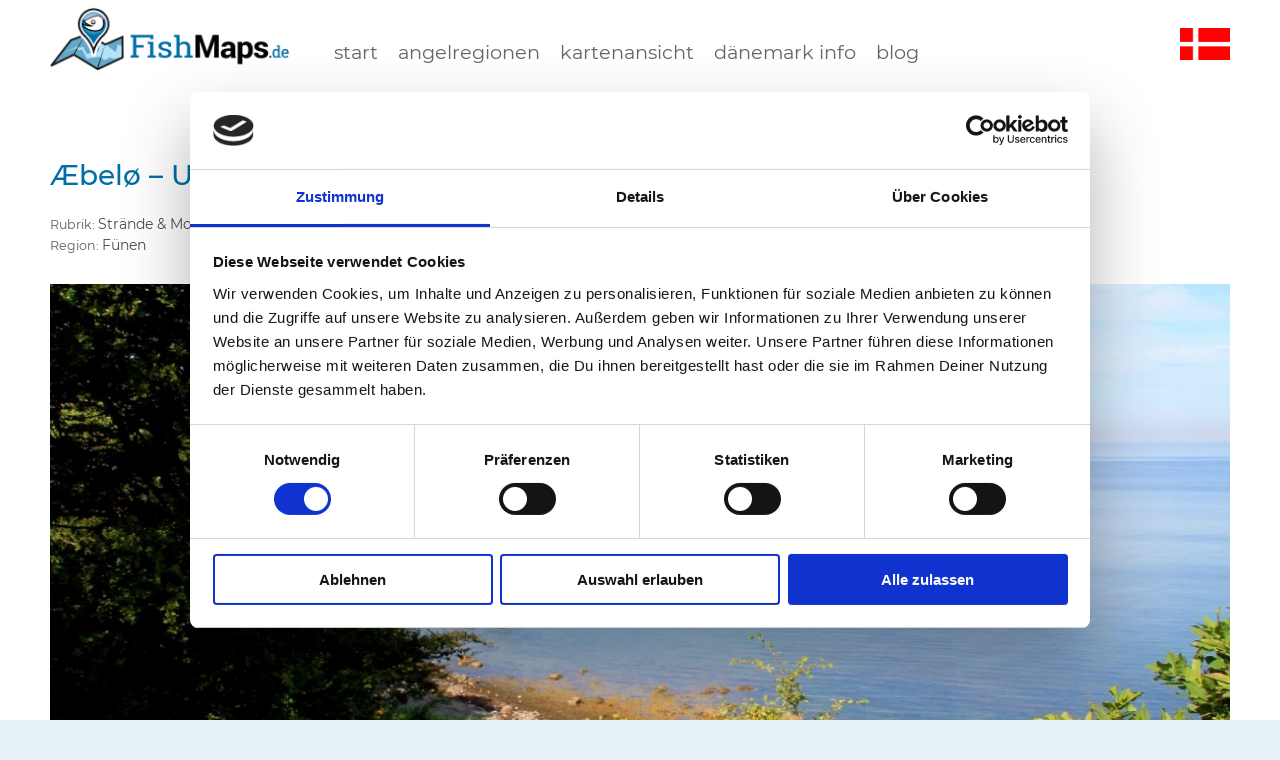

--- FILE ---
content_type: text/html; charset=utf-8
request_url: https://daenemark.fish-maps.de/angeln-an-der-kueste/aebelo-udsigtspunkt-3205
body_size: 12566
content:
<!DOCTYPE html>
<!--[if IEMobile 7]><html class="iem7"  lang="de" dir="ltr"><![endif]-->
<!--[if lte IE 6]><html class="lt-ie9 lt-ie8 lt-ie7"  lang="de" dir="ltr"><![endif]-->
<!--[if (IE 7)&(!IEMobile)]><html class="lt-ie9 lt-ie8"  lang="de" dir="ltr"><![endif]-->
<!--[if IE 8]><html class="lt-ie9"  lang="de" dir="ltr"><![endif]-->
<!--[if (gte IE 9)|(gt IEMobile 7)]><!--><html  lang="de" dir="ltr" prefix="fb: https://ogp.me/ns/fb# og: https://ogp.me/ns#"><!--<![endif]-->

<head>
  <meta charset="utf-8" />
<link rel="shortcut icon" href="https://daenemark.fish-maps.de/sites/daenemark.fish-maps.de/files/fishmaps-2018-favicon.png" type="image/png" />
  <title>Æbelø – Udsigtspunkt | FISHMAPS - Angelführer Dänemark</title>

      <meta name="MobileOptimized" content="width">
    <meta name="HandheldFriendly" content="true">
    <meta name="viewport" content="width=device-width">
    <!--[if IEMobile]><meta http-equiv="cleartype" content="on"><![endif]-->
  <!-- Cookiebot Start -->
  <script id="Cookiebot" src="https://consent.cookiebot.com/uc.js" data-cbid="be090c8a-d8de-4a26-9a3c-7e7b894c24da" data-blockingmode="auto" type="text/javascript"></script>
  <!-- Cookiebot End -->
    <link type="text/css" rel="stylesheet" href="https://daenemark.fish-maps.de/sites/daenemark.fish-maps.de/files/css/css_lQaZfjVpwP_oGNqdtWCSpJT1EMqXdMiU84ekLLxQnc4.css" media="all" />
<link type="text/css" rel="stylesheet" href="https://daenemark.fish-maps.de/sites/daenemark.fish-maps.de/files/css/css__LeQxW73LSYscb1O__H6f-j_jdAzhZBaesGL19KEB6U.css" media="all" />
<link type="text/css" rel="stylesheet" href="https://daenemark.fish-maps.de/sites/daenemark.fish-maps.de/files/css/css_KO68HCS01mPMvhTJlioXDtxK6Gx8rI8U3Skv9yTEV84.css" media="all" />
<link type="text/css" rel="stylesheet" href="https://daenemark.fish-maps.de/sites/daenemark.fish-maps.de/files/css/css_RY1bymsoCUlEt2i90KFZcWKWSJ0BkV2zTIFzAmdxKso.css" media="all" />
<link type="text/css" rel="stylesheet" href="https://daenemark.fish-maps.de/sites/daenemark.fish-maps.de/files/css/css_DXvnrho7zia64WAoKLsCxXRXczxMpA32z_9anYMboo4.css" media="all" />
  <script src="//code.jquery.com/jquery-1.12.4.min.js"></script>
<script>window.jQuery || document.write("<script src='/sites/all/modules/jquery_update/replace/jquery/1.12/jquery.min.js'>\x3C/script>")</script>
<script src="https://daenemark.fish-maps.de/sites/daenemark.fish-maps.de/files/js/js_MCsAVDUFwUOSPDPujLkGISUQl8W8-e5GsP8YeWLU18U.js"></script>
<script>var googletag = googletag || {};
googletag.cmd = googletag.cmd || [];var googletag = googletag || {};
googletag.cmd = googletag.cmd || [];
(function() {
var gads = document.createElement('script');
gads.async = true;
gads.type = 'text/javascript';
var useSSL = 'https:' == document.location.protocol;
gads.src = (useSSL ? 'https:' : 'http:') + 
'//www.googletagservices.com/tag/js/gpt.js';
var node = document.getElementsByTagName('script')[0];
node.parentNode.insertBefore(gads, node);
})();
googletag.slots = googletag.slots || {};</script>
<script src="//securepubads.g.doubleclick.net/tag/js/gpt.js"></script>
<script src="https://daenemark.fish-maps.de/sites/daenemark.fish-maps.de/files/js/js_Sg0OzNDUxCpXFlpCMn-v8c8PI6Rq9ULYCrMBTzc4Qxo.js"></script>
<script src="//code.jquery.com/ui/1.10.2/jquery-ui.min.js"></script>
<script>window.jQuery.ui || document.write("<script src='/sites/all/modules/jquery_update/replace/ui/ui/minified/jquery-ui.min.js'>\x3C/script>")</script>
<script>var mapping = googletag.sizeMapping()
  .addSize([488, 567], [468, 60])
  .addSize([0, 0], [320, 50])
  .build();
googletag.slots["fm_banner_468_60_320_50"] = googletag.defineSlot("/54726694/fm_banner_468_60_320_50", [468, 60], "dfp-ad-fm_banner_468_60_320_50")
  .addService(googletag.pubads())
  .defineSizeMapping(mapping);</script>
<script>googletag.slots["fm_medium_rectangle_300_250"] = googletag.defineSlot("/54726694/fm_medium_rectangle_300_250", [300, 250], "dfp-ad-fm_medium_rectangle_300_250")
  .addService(googletag.pubads());</script>
<script src="https://daenemark.fish-maps.de/sites/daenemark.fish-maps.de/files/js/js_kMg7W1sZANW-JVt-y1p4g6o0k68QXbUoYrBuKkRfQvo.js"></script>
<script>googletag.cmd.push(function() {
  googletag.pubads().enableAsyncRendering();
  googletag.pubads().enableSingleRequest();
  googletag.pubads().collapseEmptyDivs(true);
  googletag.pubads().setTargeting("fm_url_part1", "angeln-an-der-kueste");
  googletag.pubads().setTargeting("fm_url_part2", "aebelo-udsigtspunkt-3205");
});

googletag.enableServices();</script>
<script src="https://daenemark.fish-maps.de/sites/daenemark.fish-maps.de/files/js/js_TT6N6FhS5zEj2ngjY59Q4Knm8eXeqwOSHUyAJI5BbC4.js"></script>
<script src="https://www.googletagmanager.com/gtag/js?id=UA-8714237-7"></script>
<script>window.google_analytics_domain_name = ".daenemark.fish-maps.de";window.google_analytics_uacct = "UA-8714237-7";window.dataLayer = window.dataLayer || [];function gtag(){dataLayer.push(arguments)};gtag("js", new Date());gtag("set", "developer_id.dMDhkMT", true);var gaProperty = 'UA-8714237-7'; 
var gaPropertyAll = 'UA-8714237-6'; 
   var disableStr = 'ga-disable-' + gaProperty; 
   var disableStrAll = 'ga-disable-' + gaPropertyAll; 
    
    if (document.cookie.indexOf(disableStr + '=true') > -1) { 
        window[disableStr] = true;
    }
    if (document.cookie.indexOf(disableStrAll + '=true') > -1) { 
        window[disableStrAll] = true;
    }
      
    function gaOptout() { 
        document.cookie = disableStr + '=true; expires=Thu, 31 Dec 2099 23:59:59 UTC; path=/'; 
        window[disableStr] = true; 
        document.cookie = disableStrAll + '=true; expires=Thu, 31 Dec 2099 23:59:59 UTC; path=/'; 
        window[disableStrAll] = true; 
        alert('Das Tracking durch Google Analytics wurde in Ihrem Browser für diese Website deaktiviert.'); 
    }gtag("config", "UA-8714237-7", {"groups":"default","cookie_domain":".daenemark.fish-maps.de","anonymize_ip":true,"allow_ad_personalization_signals":false});ga('create', 'UA-8714237-6', 'auto', {'name': 'allesTracker'});
ga('allesTracker.send', 'pageview');</script>
<script src="https://daenemark.fish-maps.de/sites/daenemark.fish-maps.de/files/js/js_0MdA5wVJ5s0tOOpSpyuCRdvueVTdQWu-E9ZFHF1Heq4.js"></script>
<script src="https://maps.googleapis.com/maps/api/js?v=3&amp;language=de&amp;libraries=geometry&amp;key=AIzaSyB7Ea_6AGRzvxErr262RDYpbokeujzI4U8"></script>
<script src="https://daenemark.fish-maps.de/sites/daenemark.fish-maps.de/files/js/js_EK2HzqYcvwJN_3XfzpfqmLOmrehDWQQ50tCdugGvUbM.js"></script>
<script src="https://daenemark.fish-maps.de/sites/daenemark.fish-maps.de/files/js/gmap_markers.js"></script>
<script src="https://daenemark.fish-maps.de/sites/daenemark.fish-maps.de/files/js/js_0qx_vBNBk1POgqkar_bo0YqLL1c8Q60aGBJIFUbsOhQ.js"></script>
<script src="https://daenemark.fish-maps.de/sites/daenemark.fish-maps.de/files/js/js_upwYD4dQk7Sd5LFoFL73Vo9eAgIIFjYi-I3lAtxWIvY.js"></script>
<script>jQuery.extend(Drupal.settings, {"basePath":"\/","pathPrefix":"","setHasJsCookie":0,"ajaxPageState":{"theme":"fm_2018","theme_token":"vQHL8PeMvF5gbQItKoES9wd-NeDhlhWa0dMb9Kac5Co","js":{"\/\/code.jquery.com\/jquery-1.12.4.min.js":1,"0":1,"misc\/jquery-extend-3.4.0.js":1,"misc\/jquery-html-prefilter-3.5.0-backport.js":1,"misc\/jquery.once.js":1,"1":1,"\/\/securepubads.g.doubleclick.net\/tag\/js\/gpt.js":1,"misc\/drupal.js":1,"sites\/all\/modules\/jquery_update\/js\/jquery_browser.js":1,"\/\/code.jquery.com\/ui\/1.10.2\/jquery-ui.min.js":1,"2":1,"3":1,"4":1,"sites\/all\/modules\/back_to_top\/js\/back_to_top.js":1,"5":1,"public:\/\/languages\/de_okBf4m-l2XnGhnpidMej1TMQSCuMIZ3wxNI0RvcFjv8.js":1,"sites\/all\/modules\/lightbox2\/js\/lightbox.js":1,"sites\/all\/libraries\/flexslider\/jquery.flexslider-min.js":1,"sites\/all\/modules\/responsive_menus\/styles\/meanMenu\/jquery.meanmenu.min.js":1,"sites\/all\/modules\/responsive_menus\/styles\/meanMenu\/responsive_menus_mean_menu.js":1,"sites\/all\/modules\/google_analytics\/googleanalytics.js":1,"https:\/\/www.googletagmanager.com\/gtag\/js?id=UA-8714237-7":1,"6":1,"sites\/all\/modules\/extlink\/js\/extlink.js":1,"sites\/all\/modules\/load_block_on_ajax\/load_block_on_ajax.js":1,"sites\/all\/modules\/gmap\/js\/gmap.js":1,"https:\/\/maps.googleapis.com\/maps\/api\/js?v=3\u0026language=de\u0026libraries=geometry\u0026key=AIzaSyB7Ea_6AGRzvxErr262RDYpbokeujzI4U8":1,"sites\/all\/modules\/gmap\/js\/icon.js":1,"sites\/all\/modules\/gmap\/js\/marker.js":1,"sites\/all\/modules\/gmap\/js\/highlight.js":1,"sites\/all\/modules\/gmap\/js\/poly.js":1,"https:\/\/daenemark.fish-maps.de\/sites\/daenemark.fish-maps.de\/files\/js\/gmap_markers.js":1,"sites\/all\/modules\/gmap\/js\/markerloader_static.js":1,"sites\/all\/modules\/gmap\/thirdparty\/markerclusterer_packed.js":1,"sites\/all\/modules\/gmap\/js\/markerclusterer_marker.js":1,"sites\/daenemark.fish-maps.de\/themes\/fm_2018\/js\/custom\/animsition\/animsition.min.js":1,"sites\/daenemark.fish-maps.de\/themes\/fm_2018\/js\/custom\/animsition\/bc_call_animsition.js":1,"sites\/daenemark.fish-maps.de\/themes\/fm_2018\/js\/custom\/responsive\/responsive.js":1,"sites\/all\/libraries\/jquery-ui-multiselect-widget\/src\/jquery.multiselect.js":1,"sites\/all\/libraries\/jquery-ui-multiselect-widget\/src\/jquery.multiselect.filter.js":1,"sites\/all\/modules\/jquery_ui_multiselect_widget\/jquery_ui_multiselect_widget.js":1,"sites\/all\/modules\/flexslider\/assets\/js\/flexslider.load.js":1,"sites\/all\/libraries\/shariff\/build\/shariff.min.js":1,"7":1,"8":1,"9":1,"10":1,"11":1,"12":1,"13":1},"css":{"modules\/system\/system.base.css":1,"modules\/system\/system.menus.css":1,"modules\/system\/system.messages.css":1,"modules\/system\/system.theme.css":1,"misc\/ui\/jquery.ui.core.css":1,"misc\/ui\/jquery.ui.theme.css":1,"modules\/comment\/comment.css":1,"modules\/field\/theme\/field.css":1,"modules\/node\/node.css":1,"modules\/search\/search.css":1,"modules\/user\/user.css":1,"sites\/all\/modules\/extlink\/css\/extlink.css":1,"sites\/all\/modules\/views\/css\/views.css":1,"sites\/all\/modules\/back_to_top\/css\/back_to_top.css":1,"sites\/all\/modules\/ckeditor\/css\/ckeditor.css":1,"sites\/all\/modules\/ctools\/css\/ctools.css":1,"sites\/all\/libraries\/jquery-ui-multiselect-widget\/jquery.multiselect.css":1,"sites\/all\/libraries\/jquery-ui-multiselect-widget\/jquery.multiselect.filter.css":1,"sites\/all\/modules\/jquery_ui_multiselect_widget\/jquery_ui_multiselect_widget.css":1,"sites\/all\/modules\/lightbox2\/css\/lightbox.css":1,"sites\/all\/modules\/tagclouds\/tagclouds.css":1,"sites\/all\/modules\/flexslider\/assets\/css\/flexslider_img.css":1,"sites\/all\/libraries\/flexslider\/flexslider.css":1,"sites\/all\/libraries\/shariff\/build\/shariff.complete.css":1,"sites\/all\/modules\/responsive_menus\/styles\/meanMenu\/meanmenu.min.css":1,"sites\/all\/modules\/gmap\/gmap.css":1,"sites\/all\/modules\/load_block_on_ajax\/load_block_on_ajax.css":1,"sites\/daenemark.fish-maps.de\/themes\/fm_2018\/system.menus.css":1,"sites\/daenemark.fish-maps.de\/themes\/fm_2018\/system.messages.css":1,"sites\/daenemark.fish-maps.de\/themes\/fm_2018\/system.theme.css":1,"sites\/daenemark.fish-maps.de\/themes\/fm_2018\/css\/styles.css":1,"sites\/daenemark.fish-maps.de\/themes\/fm_2018\/js\/custom\/animsition\/animsition.css":1}},"jquery_ui_multiselect_widget":{"module_path":"sites\/all\/modules\/jquery_ui_multiselect_widget","multiple":1,"filter":0,"subselector":"","selectedlist":"1","autoOpen":0,"header":1,"height":"175","classes":"","filter_auto_reset":0,"filter_width":"100","jquery_ui_multiselect_widget_path_match_exclude":"admin\/*\r\nmedia\/*\r\nfile\/*\r\nsystem\/ajax"},"lightbox2":{"rtl":"0","file_path":"\/(\\w\\w\/)public:\/","default_image":"\/sites\/all\/modules\/lightbox2\/images\/brokenimage.jpg","border_size":10,"font_color":"000","box_color":"fff","top_position":"","overlay_opacity":"0.8","overlay_color":"000","disable_close_click":1,"resize_sequence":0,"resize_speed":400,"fade_in_speed":400,"slide_down_speed":600,"use_alt_layout":0,"disable_resize":0,"disable_zoom":0,"force_show_nav":0,"show_caption":1,"loop_items":0,"node_link_text":"","node_link_target":0,"image_count":"Bild !current von !total","video_count":"Video !current von !total","page_count":"Seite !current von !total","lite_press_x_close":"\u003Ca href=\u0022#\u0022 onclick=\u0022hideLightbox(); return FALSE;\u0022\u003E\u003Ckbd\u003Ex\u003C\/kbd\u003E\u003C\/a\u003E zum Schlie\u00dfen dr\u00fccken","download_link_text":"","enable_login":false,"enable_contact":false,"keys_close":"c x 27","keys_previous":"p 37","keys_next":"n 39","keys_zoom":"z","keys_play_pause":"32","display_image_size":"original","image_node_sizes":"()","trigger_lightbox_classes":"","trigger_lightbox_group_classes":"","trigger_slideshow_classes":"","trigger_lightframe_classes":"","trigger_lightframe_group_classes":"","custom_class_handler":0,"custom_trigger_classes":"","disable_for_gallery_lists":true,"disable_for_acidfree_gallery_lists":true,"enable_acidfree_videos":true,"slideshow_interval":5000,"slideshow_automatic_start":true,"slideshow_automatic_exit":true,"show_play_pause":true,"pause_on_next_click":false,"pause_on_previous_click":true,"loop_slides":false,"iframe_width":600,"iframe_height":400,"iframe_border":1,"enable_video":0,"useragent":"Mozilla\/5.0 (compatible; Barkrowler\/0.9; +https:\/\/babbar.tech\/crawler)"},"back_to_top":{"back_to_top_button_trigger":"250","back_to_top_button_text":"Back to top","#attached":{"library":[["system","ui"]]}},"gmap":{"auto1map":{"width":"100%","height":"500px","zoom":6,"maxzoom":"15","controltype":"Small","pancontrol":1,"streetviewcontrol":1,"align":"None","maptype":"Map","mtc":"menu","baselayers":{"Map":1,"Satellite":1,"Hybrid":1,"Physical":1},"styles":{"line_default":["0000ff","5","45","",""],"poly_default":["000000","3","25","ff0000","45"],"highlight_color":""},"line_colors":["#00cc00","#ff0000","#0000ff"],"behavior":{"locpick":false,"nodrag":0,"nokeyboard":0,"nomousezoom":0,"nocontzoom":0,"autozoom":1,"dynmarkers":0,"overview":1,"collapsehack":0,"scale":1,"extramarkerevents":false,"clickableshapes":false,"highlight":0},"markermode":"1","id":"auto1map","longitude":10.1829570000000000362661012331955134868621826171875,"latitude":55.64330400000000054205884225666522979736328125,"markers":[{"latitude":55.64330400000000054205884225666522979736328125,"longitude":10.1829570000000000362661012331955134868621826171875,"markername":"fm_gw_strand_mole","offset":0,"text":"\u003Cdiv class=\u0022gmap-popup\u0022\u003E  \n          \u003Ca href=\u0022https:\/\/daenemark.fish-maps.de\/angeln-an-der-kueste\/aebelo-udsigtspunkt-3205\u0022 class=\u0022active\u0022\u003E\u00c6bel\u00f8 \u2013 Udsigtspunkt\u003C\/a\u003E  \u003C\/div\u003E","autoclick":0,"opts":{"title":"","highlight":0,"highlightcolor":"#FF0000","animation":"0"}}]},"auto2map":{"width":"100%","height":"500px","zoom":6,"maxzoom":"15","controltype":"Small","pancontrol":1,"streetviewcontrol":1,"align":"None","maptype":"Map","mtc":"menu","baselayers":{"Map":1,"Satellite":1,"Hybrid":1,"Physical":1},"styles":{"line_default":["0000ff","5","45","",""],"poly_default":["000000","3","25","ff0000","45"],"highlight_color":""},"line_colors":["#00cc00","#ff0000","#0000ff"],"behavior":{"locpick":false,"nodrag":0,"nokeyboard":0,"nomousezoom":0,"nocontzoom":0,"autozoom":1,"dynmarkers":0,"overview":1,"collapsehack":0,"scale":1,"extramarkerevents":false,"clickableshapes":false,"highlight":0},"markermode":"1","id":"auto2map","longitude":10.1829570000000000362661012331955134868621826171875,"latitude":55.64330400000000054205884225666522979736328125,"markers":[{"latitude":55.64330400000000054205884225666522979736328125,"longitude":10.1829570000000000362661012331955134868621826171875,"markername":"fm_gw_strand_mole","offset":0,"text":"\u003Cdiv class=\u0022gmap-popup\u0022\u003E  \n          \u003Ca href=\u0022https:\/\/daenemark.fish-maps.de\/angeln-an-der-kueste\/aebelo-udsigtspunkt-3205\u0022 class=\u0022active\u0022\u003E\u00c6bel\u00f8 \u2013 Udsigtspunkt\u003C\/a\u003E  \u003C\/div\u003E","autoclick":0,"opts":{"title":"","highlight":0,"highlightcolor":"#FF0000","animation":"0"}}]}},"gmap_markermanager":{"filename":"markerclusterer_packed.js","gridSize":25,"maxZoom":9,"styles":[{"height":30,"width":30,"opt_anchor":[0,0],"textColor":"#317aa3","url":"\/sites\/daenemark.fish-maps.de\/themes\/fishmaps_2014\/slices\/marker\/fm_cluster.png"},{"height":30,"width":30,"opt_anchor":[0,0],"textColor":"#317aa3","url":"\/sites\/daenemark.fish-maps.de\/themes\/fishmaps_2014\/slices\/marker\/fm_cluster.png"},{"height":30,"width":30,"opt_anchor":[0,0],"textColor":"#317aa3","url":"\/sites\/daenemark.fish-maps.de\/themes\/fishmaps_2014\/slices\/marker\/fm_cluster.png"},{"height":30,"width":30,"opt_anchor":[0,0],"textColor":"#317aa3","url":"\/sites\/daenemark.fish-maps.de\/themes\/fishmaps_2014\/slices\/marker\/fm_cluster.png"},{"height":30,"width":30,"opt_anchor":[0,0],"textColor":"#317aa3","url":"\/sites\/daenemark.fish-maps.de\/themes\/fishmaps_2014\/slices\/marker\/fm_cluster.png"},{"height":30,"width":30,"opt_anchor":[0,0],"textColor":"#317aa3","url":"\/sites\/daenemark.fish-maps.de\/themes\/fishmaps_2014\/slices\/marker\/fm_cluster.png"},{"height":30,"width":30,"opt_anchor":[0,0],"textColor":"#317aa3","url":"\/sites\/daenemark.fish-maps.de\/themes\/fishmaps_2014\/slices\/marker\/fm_cluster.png"},{"height":30,"width":30,"opt_anchor":[0,0],"textColor":"#317aa3","url":"\/sites\/daenemark.fish-maps.de\/themes\/fishmaps_2014\/slices\/marker\/fm_cluster.png"}]},"better_exposed_filters":{"views":{"steckbrief_karte":{"displays":{"block":{"filters":[]}}},"dansk_haus_block":{"displays":{"block":{"filters":[]}}},"linksthema":{"displays":{"block":{"filters":[]}}},"beitraege_next_region":{"displays":{"block_1":{"filters":[]}}}}},"flexslider":{"optionsets":{"danks_slider":{"namespace":"flex-","selector":".slides \u003E li","easing":"swing","direction":"horizontal","reverse":false,"smoothHeight":false,"startAt":0,"animationSpeed":1000,"initDelay":0,"useCSS":true,"touch":true,"video":false,"keyboard":true,"multipleKeyboard":false,"mousewheel":0,"controlsContainer":".flex-control-nav-container","sync":"","asNavFor":"","itemWidth":280,"itemMargin":0,"minItems":1,"maxItems":0,"move":0,"animation":"slide","slideshow":true,"slideshowSpeed":"7000","directionNav":true,"controlNav":false,"prevText":"Zur\u00fcck","nextText":"Weiter","pausePlay":false,"pauseText":"Pause","playText":"Wiedergabe","randomize":false,"thumbCaptions":false,"thumbCaptionsBoth":false,"animationLoop":true,"pauseOnAction":true,"pauseOnHover":true,"manualControls":""}},"instances":{"flexslider-1":"danks_slider","flexslider-2":"danks_slider","flexslider-3":"danks_slider","flexslider-4":"danks_slider"}},"responsive_menus":[{"selectors":"#navigation","container":"body","trigger_txt":"\u003Cspan \/\u003E\u003Cspan \/\u003E\u003Cspan \/\u003E","close_txt":"X","close_size":"18px","position":"left","media_size":"1023","show_children":"1","expand_children":"1","expand_txt":"+","contract_txt":"-","remove_attrs":"1","responsive_menus_style":"mean_menu"}],"googleanalytics":{"account":["UA-8714237-7"],"trackOutbound":1,"trackMailto":1,"trackDownload":1,"trackDownloadExtensions":"7z|aac|arc|arj|asf|asx|avi|bin|csv|doc(x|m)?|dot(x|m)?|exe|flv|gif|gz|gzip|hqx|jar|jpe?g|js|mp(2|3|4|e?g)|mov(ie)?|msi|msp|pdf|phps|png|ppt(x|m)?|pot(x|m)?|pps(x|m)?|ppam|sld(x|m)?|thmx|qtm?|ra(m|r)?|sea|sit|tar|tgz|torrent|txt|wav|wma|wmv|wpd|xls(x|m|b)?|xlt(x|m)|xlam|xml|z|zip","trackDomainMode":1},"extlink":{"extTarget":"_blank","extClass":"ext","extLabel":"(link is external)","extImgClass":0,"extIconPlacement":"append","extSubdomains":1,"extExclude":"(feriepartner\\.de)|(visitdenmark\\.de)","extInclude":"","extCssExclude":"","extCssExplicit":"","extAlert":0,"extAlertText":"This link will take you to an external web site.","mailtoClass":"mailto","mailtoLabel":"(link sends e-mail)","extUseFontAwesome":false},"load_block_on_ajax_path":"node\/3205"});</script>
      <!--[if lt IE 9]>
    <script src="/sites/daenemark.fish-maps.de/themes/zen/js/html5-respond.js"></script>
    <![endif]-->
  
</head>
<body class="html not-front not-logged-in no-sidebars page-node page-node- page-node-3205 node-type-03-strand-mole section-angeln-an-der-kueste" >
      <p id="skip-link">
      <a href="#main-menu" class="element-invisible element-focusable">Jump to navigation</a>
    </p>
      
<div id="page">

  <header class="header" id="header" role="banner">

  <div id="header-inner">
    <div id="logo-and-partner">
              <div id="logo">
          <a href="https://fish-maps.de" title="Startseite" rel="home" class="header__logo"><img src="https://daenemark.fish-maps.de/sites/daenemark.fish-maps.de/files/fm-logo-ohne-500-134.png" alt="Startseite" class="header__logo-image" /></a>
        </div>
              
    </div>
    <div id="flagge">﻿<a href="/"><img width="64" height="41" alt="Startseite D&auml;nemark" title="Startseite D&auml;nemark" id="land" src="https://daenemark.fish-maps.de/sites/daenemark.fish-maps.de/themes/fm_2018/slices/flaggen/fm-dk.jpg" /></a></div>
    <div id="navigation">
        <div class="region region-navigation">
    <div id="block-menu-block-1" class="block block-menu-block first last odd" role="navigation">

      
  <div class="menu-block-wrapper menu-block-1 menu-name-main-menu parent-mlid-0 menu-level-1">
  <ul class="menu"><li class="menu__item is-leaf first leaf menu-mlid-144"><a href="https://daenemark.fish-maps.de/willkommen-2627.html" title="startseite – fishmaps dänemark" class="menu__link">start</a></li>
<li class="menu__item is-expanded expanded menu-mlid-5797"><a title="Angelregionen in Dänemark" class="menu__link nolink" tabindex="0">Angelregionen</a><ul class="menu"><li class="menu__item is-leaf first leaf menu-mlid-9135"><a href="https://daenemark.fish-maps.de/angeln-in-daenemark-reviere" title="Angelreviere in Dänemark" class="menu__link">Angelreviere in Dänemark</a></li>
<li class="menu__item is-leaf leaf menu-mlid-9063"><a href="https://daenemark.fish-maps.de/regionen/angeln-nordsee-roemoe-ribe" title="Angeln in Südwestjütland" class="menu__link">Südwestjütland</a></li>
<li class="menu__item is-leaf leaf menu-mlid-9064"><a href="https://daenemark.fish-maps.de/regionen/angeln-nordsee-von-blavand-bis-hennestrand" title="Angeln in der Region Blåvand und Henne Strand" class="menu__link">Blåvand bis Henne Strand</a></li>
<li class="menu__item is-leaf leaf menu-mlid-9065"><a href="https://daenemark.fish-maps.de/regionen/angeln-nordsee-von-hvide-sande-bis-thyboron" title="Angeln in der Region Hvide Sande, Ringkøbing und Thyborøn" class="menu__link">Hvide Sande, Ringkøbing und Thyborøn</a></li>
<li class="menu__item is-leaf leaf menu-mlid-9072"><a href="https://daenemark.fish-maps.de/regionen/angeln-am-limfjord" title="Angeln am Limfjord" class="menu__link">Limfjord</a></li>
<li class="menu__item is-leaf leaf menu-mlid-9066"><a href="https://daenemark.fish-maps.de/regionen/angeln-nordsee-thy-von-agger-bis-hanstholm" title="Angeln in Thy und Hanstholm" class="menu__link">Thy und Hanstholm</a></li>
<li class="menu__item is-leaf leaf menu-mlid-9068"><a href="https://daenemark.fish-maps.de/regionen/angeln-nordsee-an-der-jammerbucht" title="Angeln an der Jammerbucht" class="menu__link">Jammerbucht</a></li>
<li class="menu__item is-leaf leaf menu-mlid-9069"><a href="https://daenemark.fish-maps.de/regionen/angeln-nordjuetland-skagen" title="Angeln in Nordjütland" class="menu__link">Nordjütland</a></li>
<li class="menu__item is-leaf leaf menu-mlid-9070"><a href="https://daenemark.fish-maps.de/regionen/angeln-am-kattegat-mariagerfjord-und-oester-hurup" title="Angeln am Kattegat und Mariagerfjord" class="menu__link">Kattegat und Mariagerfjord</a></li>
<li class="menu__item is-leaf leaf menu-mlid-9071"><a href="https://daenemark.fish-maps.de/regionen/angeln-an-gudenau-und-randers-fjord" title="Angeln an der Gudenå und am Randers Fjord" class="menu__link">Gudenå und Randers Fjord</a></li>
<li class="menu__item is-leaf leaf menu-mlid-9073"><a href="https://daenemark.fish-maps.de/regionen/angeln-in-djursland-und-ebeltoft" title="Angeln in Ebeltoft und Djursland" class="menu__link">Djursland und Ebeltoft</a></li>
<li class="menu__item is-leaf leaf menu-mlid-9075"><a href="https://daenemark.fish-maps.de/regionen/angeln-in-silkeborg-und-skanderborg" title="Angeln in Silkeborg und Skanderborg" class="menu__link">Silkeborg und Skanderborg</a></li>
<li class="menu__item is-leaf leaf menu-mlid-9074"><a href="https://daenemark.fish-maps.de/regionen/angeln-in-ostjuetland-vejle-fjord-horsens-fjord" title="Angeln in Ostjütland" class="menu__link">Ostjütland</a></li>
<li class="menu__item is-leaf leaf menu-mlid-9067"><a href="https://daenemark.fish-maps.de/regionen/angeln-auf-samsoe-und-tunoe" title="Angeln auf Samsø und Tunø" class="menu__link">Samsø und Tunø</a></li>
<li class="menu__item is-leaf leaf menu-mlid-9076"><a href="https://daenemark.fish-maps.de/regionen/angeln-kleiner-belt-und-kolding" title="Angeln am Kleinen Belt" class="menu__link">Kleiner Belt und Kolding</a></li>
<li class="menu__item is-leaf leaf menu-mlid-9077"><a href="https://daenemark.fish-maps.de/regionen/angeln-in-suedostjuetland-und-an-der-flensburger-foerde" title="Angeln in Südostjütland und an der Flensburger Förde" class="menu__link">Südostjütland und Flensburger Förde</a></li>
<li class="menu__item is-leaf leaf menu-mlid-9078"><a href="https://daenemark.fish-maps.de/regionen/ostsee-angeln-auf-insel-als-und-kegnaes" title="Angeln auf Als" class="menu__link">Als und Kegnæs</a></li>
<li class="menu__item is-leaf leaf menu-mlid-9079"><a href="https://daenemark.fish-maps.de/regionen/angeln-auf-fuenen" title="Angeln auf Fünen" class="menu__link">Fünen</a></li>
<li class="menu__item is-leaf leaf menu-mlid-9080"><a href="https://daenemark.fish-maps.de/regionen/angeln-auf-langeland" title="Angeln auf Langeland" class="menu__link">Langeland</a></li>
<li class="menu__item is-leaf leaf menu-mlid-9061"><a href="https://daenemark.fish-maps.de/regionen/angeln-auf-aeroe" title="Angeln auf Ærø" class="menu__link">Ærø</a></li>
<li class="menu__item is-leaf leaf menu-mlid-9060"><a href="https://daenemark.fish-maps.de/regionen/angeln-auf-lolland" title="Angeln auf Lolland" class="menu__link">Lolland</a></li>
<li class="menu__item is-leaf leaf menu-mlid-9059"><a href="https://daenemark.fish-maps.de/regionen/angeln-auf-falster" title="Angeln auf Falster" class="menu__link">Falster</a></li>
<li class="menu__item is-leaf leaf menu-mlid-9058"><a href="https://daenemark.fish-maps.de/regionen/angeln-auf-moen" title="Angeln auf Møn" class="menu__link">Møn</a></li>
<li class="menu__item is-leaf leaf menu-mlid-9057"><a href="https://daenemark.fish-maps.de/regionen/angeln-in-suedseeland-ostsee" title="Angeln in Südseeland" class="menu__link">Südseeland</a></li>
<li class="menu__item is-leaf leaf menu-mlid-9056"><a href="https://daenemark.fish-maps.de/regionen/angeln-in-westseeland-korsoer-kalundborg" title="Angeln in Westseeland" class="menu__link">Westseeland</a></li>
<li class="menu__item is-leaf leaf menu-mlid-9055"><a href="https://daenemark.fish-maps.de/regionen/angeln-sjaellands-odde-odsherred-und-isefjord" title="Angeln in Odsherred und am Isefjord" class="menu__link">Odsherred und Isefjord</a></li>
<li class="menu__item is-leaf leaf menu-mlid-9053"><a href="https://daenemark.fish-maps.de/regionen/angeln-in-nordseeland-roskildefjord-und-oeresund" title="Angeln in Nordseeland und am Øresund" class="menu__link">Nordseeland und Øresund</a></li>
<li class="menu__item is-leaf last leaf menu-mlid-9062"><a href="https://daenemark.fish-maps.de/regionen/angeln-auf-bornholm" title="Angeln auf Bornholm" class="menu__link">Bornholm</a></li>
</ul></li>
<li class="menu__item is-leaf leaf menu-mlid-70"><a href="https://daenemark.fish-maps.de/kartenansicht" title="kartenansicht" class="menu__link">kartenansicht</a></li>
<li class="menu__item is-expanded expanded menu-mlid-111"><a title="dänemark info" class="menu__link nolink" tabindex="0">dänemark info</a><ul class="menu"><li class="menu__item is-leaf first leaf menu-mlid-9136"><a href="https://daenemark.fish-maps.de/angelurlaub-in-daenemark.html" title="Angelurlaub in Dänemark" class="menu__link">Angelurlaub in Dänemark</a></li>
<li class="menu__item is-leaf leaf menu-mlid-5825"><a href="https://daenemark.fish-maps.de/angelschein-daenemark.html" title="Dänischer Angelschein" class="menu__link">Dänischer Angelschein</a></li>
<li class="menu__item is-leaf leaf menu-mlid-5827"><a href="https://daenemark.fish-maps.de/schonzeiten-mindestmasse-daenemark.html" title="Schonzeiten &amp; Mindestmaße" class="menu__link">Schonzeiten &amp; Mindestmaße</a></li>
<li class="menu__item is-leaf leaf menu-mlid-5828"><a href="https://daenemark.fish-maps.de/schutzzonen-flussmuendungen-daenemark.html" title="Schutzzonen" class="menu__link">Schutzzonen</a></li>
<li class="menu__item is-leaf leaf menu-mlid-5829"><a href="https://daenemark.fish-maps.de/nuetzliche-websites-zum-angeln-in-daenemark" title="Nützliche Links zum Angeln in Dänemark" class="menu__link">Nützliche Links</a></li>
<li class="menu__item is-leaf leaf menu-mlid-5830"><a href="https://daenemark.fish-maps.de/woerterbuch-angelbegriffe-deutsch-daenisch.html" title="Wörterbuch zum Angeln in Dänemark" class="menu__link">Wörterbuch</a></li>
<li class="menu__item is-leaf last leaf menu-mlid-5831"><a href="https://daenemark.fish-maps.de/uebersicht-ferienhausanbieter-daenemark.html" title="Reiseanbieter zum Angeln in Dänemark" class="menu__link">Reiseanbieter</a></li>
</ul></li>
<li class="menu__item is-leaf last leaf menu-mlid-6020"><a href="https://daenemark.fish-maps.de/daenemark-blog" title="Dänemark Angel Blog" class="menu__link">Blog</a></li>
</ul></div>

</div>
  </div>
    </div>
        </div>
  </header>

  <div id="main">

    <div id="content" class="column" role="main">
                  <a id="main-content"></a>
              <section id="ad-top" class="front-section clearfix">
              <div class="region region-content-top">
    <div id="block-dfp-fm-banner-468-60-320-50" class="block block-dfp first last odd">

      
  <div id="dfp-ad-fm_banner_468_60_320_50-wrapper" class="dfp-tag-wrapper"><div class="slug">anzeige</div>
<div  id="dfp-ad-fm_banner_468_60_320_50" class="dfp-tag-wrapper">
    <script type="text/javascript">
    googletag.cmd.push(function() {
      googletag.display("dfp-ad-fm_banner_468_60_320_50");
    });
  </script>
</div>
</div>
</div>
  </div>
        </section>
                                                            




  <article class="node-3205 node node-03-strand-mole view-mode-full clearfix">
          <header>
                          <h1 class="node__title node-title">Æbelø – Udsigtspunkt</h1>
                                      </header>
    
      <div id="node-wrapper" class="clearfix">
        <div id="steckbrief-info-1" class="clearfix">
          <span class="feld-legende">Rubrik: </span><span class="feld-wert">Strände &amp; Molen</span><br />
          <span class="feld-legende">Region: </span><span class="feld-wert">Fünen</span><br />
                      <div class="steckbrief-sm-links-block">
              <div id="block-shariff-shariff-block" class="block block-shariff first odd">

      
  <div class="shariff"  data-services="[&quot;facebook&quot;,&quot;pinterest&quot;]" data-theme="grey" data-orientation="horizontal" data-mail-url="mailto:" data-lang="de"></div>
</div>
            </div>
                  </div>
        <!-- Hauptbild Start -->
                  <figure id="steckbrief-hauptbild" class="clearfix">
            <a href="https://daenemark.fish-maps.de/sites/daenemark.fish-maps.de/files/artikel_bilder/strand_mole/angeln-fuenen-aebeloe-udsigtspunkt-01.jpg" rel="lightbox[field_artikel_bild][Postkarten-Idylle vom Aussichtspunkt]">
              <img src="https://daenemark.fish-maps.de/sites/daenemark.fish-maps.de/files/styles/fm_big/public/artikel_bilder/strand_mole/angeln-fuenen-aebeloe-udsigtspunkt-01.jpg?itok=BPNrzUNv" width="1200" height="800" alt="Angelplatz Udsigtspunkt auf der Insel Æbelø" />            </a>
            <figcaption class="bild-sub">
                              Postkarten-Idylle vom Aussichtspunkt                          </figcaption>   
          </figure>
                <!-- Hauptbild Ende -->
        <!-- Weitere Bilder Start -->
                   <div class="steckbrief-bilder clearfix">
                                                              <figure class="steckbrief-bilder-weitere steckbrief-bilder-weitere-1">
                <a href="https://daenemark.fish-maps.de/sites/daenemark.fish-maps.de/files/artikel_bilder/strand_mole/angeln-fuenen-aebeloe-udsigtspunkt-02.jpg" rel="lightbox[field_artikel_bild][Wirkt fast wie am Mittelmeer, ist aber das Kattegat]">
                  <img src="https://daenemark.fish-maps.de/sites/daenemark.fish-maps.de/files/styles/fm_weitere_bilder_220/public/artikel_bilder/strand_mole/angeln-fuenen-aebeloe-udsigtspunkt-02.jpg?itok=_veFS1nz" width="220" height="147" alt="Angelplatz Udsigtspunkt auf der Insel Æbelø" />                </a>
              </figure>
                                                  <figure class="steckbrief-bilder-weitere steckbrief-bilder-weitere-2">
                <a href="https://daenemark.fish-maps.de/sites/daenemark.fish-maps.de/files/artikel_bilder/strand_mole/angeln-fuenen-aebeloe-udsigtspunkt-06.jpg" rel="lightbox[field_artikel_bild][Da schlägt Watanglers Herz höher!]">
                  <img src="https://daenemark.fish-maps.de/sites/daenemark.fish-maps.de/files/styles/fm_weitere_bilder_220/public/artikel_bilder/strand_mole/angeln-fuenen-aebeloe-udsigtspunkt-06.jpg?itok=a1tceRqU" width="220" height="147" alt="Angelplatz Udsigtspunkt auf der Insel Æbelø" />                </a>
              </figure>
                                                  <figure class="steckbrief-bilder-weitere steckbrief-bilder-weitere-3">
                <a href="https://daenemark.fish-maps.de/sites/daenemark.fish-maps.de/files/artikel_bilder/strand_mole/angeln-fuenen-aebeloe-udsigtspunkt-05.jpg" rel="lightbox[field_artikel_bild][Sommer an Æbeløs Nordküste]">
                  <img src="https://daenemark.fish-maps.de/sites/daenemark.fish-maps.de/files/styles/fm_weitere_bilder_220/public/artikel_bilder/strand_mole/angeln-fuenen-aebeloe-udsigtspunkt-05.jpg?itok=m20pMyI5" width="220" height="147" alt="Angelplatz Udsigtspunkt auf der Insel Æbelø" />                </a>
              </figure>
                                  </div>
                <!-- Weitere Bilder Ende -->
        <div id="steckbrief-fischarten" class="clearfix">
                      <span class="feld-legende">Fischarten: </span><span class="feld-wert">Meerforelle</span><br />
                  </div>
        <div id="steckbrief-text" class="clearfix">
          <p>Über eine Wiese führt ein Weg direkt zu dem auch in der offiziellen <a href="http://www.nordfynsturist.dk/files/pdf/pdf/ebeloe_dk.pdf" target="_blank">Æbelø-Broschüre</a> markierten Aussichtspunkt. Von dort hat man nicht nur einen herrlichen Blick die Küste entlang und in die Ferne bis nach <a href="http://de.wikipedia.org/wiki/J%C3%BCtland" target="_blank">Jütland</a> und die kleine Insel <a href="http://de.wikipedia.org/wiki/Endelave" target="_blank">Endelave</a>, sondern auch einen erstklassigen Eindruck der Grundbeschaffenheit der nahen Küste: kleine Steinriffs, kleine und große sandige Flecken immer wieder unterbrochen von Blasentangfeldern und größeren Felsen prägen dieses Revier.</p>
<p>Direkt vom Aussichtspunkt kann man (aber nur bei trockenem Boden!) über einen kleinen, steilen Pfad runter ans Wasser gelangen. Weit hineinwaten kann und muss man hier nicht (reicht aber, um sich als Fliegenfischer etwas Rückraum zu beschaffen), da bereits direkt vor den Füßen das Jagdrevier der Meerforellen beginnt. <a href="http://de.wikipedia.org/wiki/Schwebegarnelen" target="_blank">Mysiden</a>, <a href="http://de.wikipedia.org/wiki/Gammariden" target="_blank">Gammariden</a>, <a href="http://de.wikipedia.org/wiki/Sandaal" target="_blank">Sandaal</a>schwärme finden sich hier bis in unmittelbarer Ufernähe. Und das wissen auch die Meerforellen.</p>
<p>Im Prinzip steht dieser Angelplatz stellvertretend für die gesamte Nordküste mit ihren kleinen Buchten und steinigen Riffs. Insofern ist der Bereich zwischen <a href="http://daenemark.fish-maps.de/strand-mole/abelo-osterhoved-spids-650.html" target="_blank">Østerhoved Spids</a> im Osten und dem <a href="http://daenemark.fish-maps.de/strand-mole/abelo-leuchtturm-649.html" target="_blank">Riff beim Leuchtturm</a> im Westen ein einziges, hervorragendes Meerforellenrevier - das ganze Jahr über!<br />
 </p>
          <p>Bericht über Angeln auf Æbelø: <a href="http://daenemark.fish-maps.de/fishmaps-bericht/angeln-auf-aebeloe-3207.html">http://daenemark.fish-maps.de/fishmaps-bericht/angeln-auf-ae...</a><br />
Video über Angeln auf Æbelø: <a href="http://www.tv2fyn.dk/article/242991:11eren--Paa-lystfiskeri-ved-AEbeloe">http://www.tv2fyn.dk/article/242991:11eren--Paa-lystfiskeri-...</a></p>
        </div>
                <div id="steckbrief-ferienhaeuser" class="clearfix">
          <!-- Ferienhaus Partner Start -->
                      <div class="steckbrief-ferienhaeuser-block">
              <div id="block-views-dansk-haus-block-block" class="block block-views first odd">

        <h2 class="block__title block-title">Ferienhäuser in der Nähe *</h2>
    
  <div class="view view-dansk-haus-block view-id-dansk_haus_block view-display-id-block view-dom-id-cfa3dc333dc29fcb34d0fc51594b8bcd">
        
  
  
      <div class="view-content">
      <div  id="flexslider-3" class="flexslider optionset-danks-slider">
  <ul class="slides"><li>  
          <a href="https://www.dansk.de/ferienhaeuser/fuenen/bogense/ferienhaus-dnc44797/?ref=fishmaps" target="_blank" rel="nofollow">
	<div class="dansk-container clearfix">
		<div class="dansk-content-left clearfix">
			<figure>
			  <img src="https://hpix.dansk.de/dnc44797-001.webp?width=300" alt="Haus 44797 in Bogense, Fünen" />
			</figure>
		</div>
		<div class="dansk-content-right clearfix">
			<p>Haus 44797 in Bogense, Fünen<br />Entfernung: 5.64 km</p>

		</div>
	</div>
</a>  </li>
<li>  
          <a href="https://www.dansk.de/ferienhaeuser/fuenen/bogense/ferienhaus-dnc78259/?ref=fishmaps" target="_blank" rel="nofollow">
	<div class="dansk-container clearfix">
		<div class="dansk-content-left clearfix">
			<figure>
			  <img src="https://hpix.dansk.de/dnc78259-001.webp?width=300" alt="Haus 78259 in Bogense, Fünen" />
			</figure>
		</div>
		<div class="dansk-content-right clearfix">
			<p>Haus 78259 in Bogense, Fünen<br />Entfernung: 5.66 km</p>

		</div>
	</div>
</a>  </li>
<li>  
          <a href="https://www.dansk.de/ferienhaeuser/fuenen/bogense/ferienhaus-sus72-5727/?ref=fishmaps" target="_blank" rel="nofollow">
	<div class="dansk-container clearfix">
		<div class="dansk-content-left clearfix">
			<figure>
			  <img src="https://hpix.dansk.de/sus72-5727-001.webp?width=300" alt="Haus 72-5727 in Bogense, Fünen" />
			</figure>
		</div>
		<div class="dansk-content-right clearfix">
			<p>Haus 72-5727 in Bogense, Fünen<br />Entfernung: 5.75 km</p>

		</div>
	</div>
</a>  </li>
<li>  
          <a href="https://www.dansk.de/ferienhaeuser/fuenen/bogense/ferienhaus-novg51234/?ref=fishmaps" target="_blank" rel="nofollow">
	<div class="dansk-container clearfix">
		<div class="dansk-content-left clearfix">
			<figure>
			  <img src="https://hpix.dansk.de/novg51234-001.webp?width=300" alt="Haus G51234 in Bogense, Fünen" />
			</figure>
		</div>
		<div class="dansk-content-right clearfix">
			<p>Haus G51234 in Bogense, Fünen<br />Entfernung: 5.97 km</p>

		</div>
	</div>
</a>  </li>
<li>  
          <a href="https://www.dansk.de/ferienhaeuser/fuenen/bogense/ferienhaus-dnc76883/?ref=fishmaps" target="_blank" rel="nofollow">
	<div class="dansk-container clearfix">
		<div class="dansk-content-left clearfix">
			<figure>
			  <img src="https://hpix.dansk.de/dnc76883-001.webp?width=300" alt="Haus 76883 in Bogense, Fünen" />
			</figure>
		</div>
		<div class="dansk-content-right clearfix">
			<p>Haus 76883 in Bogense, Fünen<br />Entfernung: 6.66 km</p>

		</div>
	</div>
</a>  </li>
<li>  
          <a href="https://www.dansk.de/ferienhaeuser/fuenen/bogense/ferienhaus-fynfy355/?ref=fishmaps" target="_blank" rel="nofollow">
	<div class="dansk-container clearfix">
		<div class="dansk-content-left clearfix">
			<figure>
			  <img src="https://hpix.dansk.de/fynfy355-001.webp?width=300" alt="Haus FY355 in Bogense, Fünen" />
			</figure>
		</div>
		<div class="dansk-content-right clearfix">
			<p>Haus FY355 in Bogense, Fünen<br />Entfernung: 6.66 km</p>

		</div>
	</div>
</a>  </li>
<li>  
          <a href="https://www.dansk.de/ferienhaeuser/fuenen/bogense/ferienhaus-novg51242/?ref=fishmaps" target="_blank" rel="nofollow">
	<div class="dansk-container clearfix">
		<div class="dansk-content-left clearfix">
			<figure>
			  <img src="https://hpix.dansk.de/novg51242-001.webp?width=300" alt="Haus G51242 in Bogense, Fünen" />
			</figure>
		</div>
		<div class="dansk-content-right clearfix">
			<p>Haus G51242 in Bogense, Fünen<br />Entfernung: 6.84 km</p>

		</div>
	</div>
</a>  </li>
<li>  
          <a href="https://www.dansk.de/ferienhaeuser/fuenen/bogense/ferienhaus-sus72-5729/?ref=fishmaps" target="_blank" rel="nofollow">
	<div class="dansk-container clearfix">
		<div class="dansk-content-left clearfix">
			<figure>
			  <img src="https://hpix.dansk.de/sus72-5729-001.webp?width=300" alt="Haus 72-5729 in Bogense, Fünen" />
			</figure>
		</div>
		<div class="dansk-content-right clearfix">
			<p>Haus 72-5729 in Bogense, Fünen<br />Entfernung: 7.77 km</p>

		</div>
	</div>
</a>  </li>
<li>  
          <a href="https://www.dansk.de/ferienhaeuser/fuenen/bogense/schlosswohnung-fmbms64404/?ref=fishmaps" target="_blank" rel="nofollow">
	<div class="dansk-container clearfix">
		<div class="dansk-content-left clearfix">
			<figure>
			  <img src="https://hpix.dansk.de/fmbms64404-001.webp?width=300" alt="Haus MS64404 in Bogense, Fünen" />
			</figure>
		</div>
		<div class="dansk-content-right clearfix">
			<p>Haus MS64404 in Bogense, Fünen<br />Entfernung: 9.34 km</p>

		</div>
	</div>
</a>  </li>
<li>  
          <a href="https://www.dansk.de/ferienhaeuser/fuenen/bogense/ferienwohnung-dnc49384/?ref=fishmaps" target="_blank" rel="nofollow">
	<div class="dansk-container clearfix">
		<div class="dansk-content-left clearfix">
			<figure>
			  <img src="https://hpix.dansk.de/dnc49384-001.webp?width=300" alt="Haus 49384 in Bogense, Fünen" />
			</figure>
		</div>
		<div class="dansk-content-right clearfix">
			<p>Haus 49384 in Bogense, Fünen<br />Entfernung: 9.89 km</p>

		</div>
	</div>
</a>  </li>
<li>  
          <a href="https://www.dansk.de/ferienhaeuser/fuenen/bogense/ferienhaus-novg51932/?ref=fishmaps" target="_blank" rel="nofollow">
	<div class="dansk-container clearfix">
		<div class="dansk-content-left clearfix">
			<figure>
			  <img src="https://hpix.dansk.de/novg51932-001.webp?width=300" alt="Haus G51932 in Bogense, Fünen" />
			</figure>
		</div>
		<div class="dansk-content-right clearfix">
			<p>Haus G51932 in Bogense, Fünen<br />Entfernung: 9.89 km</p>

		</div>
	</div>
</a>  </li>
<li>  
          <a href="https://www.dansk.de/ferienhaeuser/fuenen/bogense/ferienwohnung-dnc45826/?ref=fishmaps" target="_blank" rel="nofollow">
	<div class="dansk-container clearfix">
		<div class="dansk-content-left clearfix">
			<figure>
			  <img src="https://hpix.dansk.de/dnc45826-001.webp?width=300" alt="Haus 45826 in Bogense, Fünen" />
			</figure>
		</div>
		<div class="dansk-content-right clearfix">
			<p>Haus 45826 in Bogense, Fünen<br />Entfernung: 9.89 km</p>

		</div>
	</div>
</a>  </li>
</ul></div>
    </div>
  
  
  
  
      <div class="view-footer">
      <p>* Affiliate-Links</p>
    </div>
  
  
</div>
</div>
            </div>
                    <!-- Ferienhaus Partner Ende -->
        </div>
        <div id="steckbrief-ad" class="clearfix">
          <!-- Region Medium Rect Ad Start -->
                        <div class="steckbrief-ad-block">
              <div id="block-dfp-fm-medium-rectangle-300-250" class="block block-dfp first odd">

      
  <div id="dfp-ad-fm_medium_rectangle_300_250-wrapper" class="dfp-tag-wrapper"><div class="slug">anzeige</div>
<div  id="dfp-ad-fm_medium_rectangle_300_250" class="dfp-tag-wrapper">
    <script type="text/javascript">
    googletag.cmd.push(function() {
      googletag.display("dfp-ad-fm_medium_rectangle_300_250");
    });
  </script>
</div>
</div>
</div>
            </div>
                      <!-- Region Medium Rect Ad Ende -->
        </div>
        <div id="steckbrief-karte" class="clearfix">
          <!-- Karte Start -->
                      <div class="steckbrief-karte-block">
              <div id="block-views-steckbrief-karte-block" class="block block-views load-block-on-ajax-wrapper first odd">

        <h2 class="block__title block-title">Kartenansicht</h2>
    
  <div class="load-on-ajax-text-center" id="load-block-on-ajax-views-steckbrief_karte-block-ajax-content"><div class="load-on-ajax-img-text-center"><img class="load-on-ajax-loader" src="https://daenemark.fish-maps.de/sites/all/modules/load_block_on_ajax/images/loader.gif"/></div></div>
</div>
            </div>
                    <!-- Karte Ende -->
        </div>
        <div id="steckbrief-videos" class="clearfix">
          <!-- Video Start -->
                    <!-- Video Ende -->
        </div>
        <!-- Weitere Steckbriefe Start -->
                  <div id="steckbrief-next-content" class="clearfix">
            <div class="steckbrief-next-content-block">
              <div id="block-views-beitraege-next-region-block-1" class="block block-views first odd">

        <h2 class="block__title block-title">Weitere Einträge dieser Region</h2>
    
  <div class="view view-beitraege-next-region view-id-beitraege_next_region view-display-id-block_1 view-dom-id-f27524731b91f98f44ebe808fe88e968">
        
  
  
      <div class="view-content">
      <div  id="flexslider-4" class="flexslider optionset-danks-slider">
  <ul class="slides"><li>  
          <a href="https://daenemark.fish-maps.de/fishmaps-berichte/aebelo-ich-hab-im-paradies-gefischt-3207">
	<div class="dansk-container clearfix">
		<div class="dansk-content-left clearfix">
			<figure>
			 <img src="https://daenemark.fish-maps.de/sites/daenemark.fish-maps.de/files/styles/fm_teaser_list_600/public/artikel_bilder/fishmaps_bericht/bel%C3%B8%2001.JPG?itok=fcz_qsn1" width="600" height="400" alt="Bed &amp; Breakfast auf Fünen" title="Besser kann man den Tag nicht beginnen: Frühstück an einem Sommermorgen im Æbelø Bed &amp; Breakfast" /> 
			</figure>
		</div>
		<div class="dansk-content-right clearfix">
			<p>Æbelø - Ich hab im Paradies gefischt ...<br />Fishmaps-Bericht</p>
		</div>
	</div>
</a>  </li>
<li>  
          <a href="https://daenemark.fish-maps.de/angeln-an-der-kueste/aebelo-osterhoved-spids-650">
	<div class="dansk-container clearfix">
		<div class="dansk-content-left clearfix">
			<figure>
			 <img src="https://daenemark.fish-maps.de/sites/daenemark.fish-maps.de/files/styles/fm_teaser_list_600/public/artikel_bilder/strand_mole/angeln-fuenen-aebeloe-oesterhoved-spids-01.jpg?itok=ZsmEg_4P" width="600" height="400" alt="Angelplatz Østerhoved Spids auf der Insel Æbelø" title="Auch die Bucht neben der Spitze sind einen Versuch wert!" /> 
			</figure>
		</div>
		<div class="dansk-content-right clearfix">
			<p>Æbelø - Østerhoved Spids<br />Strände &amp; Molen</p>
		</div>
	</div>
</a>  </li>
<li>  
          <a href="https://daenemark.fish-maps.de/angeln-an-der-kueste/aebelo-tjornehule-3206">
	<div class="dansk-container clearfix">
		<div class="dansk-content-left clearfix">
			<figure>
			 <img src="https://daenemark.fish-maps.de/sites/daenemark.fish-maps.de/files/styles/fm_teaser_list_600/public/artikel_bilder/strand_mole/angeln-fuenen-aebeloe-tjoerne-hule-01.jpg?itok=EKQWRyW4" width="600" height="400" alt="Angelplatz Tjørnehule auf der Insel Æbelø bei Fünen" title="Vorne umgestürtzte Bäume und hinten wartet das Riff: eine Aufgabe für sportliche Meerforellenangler!" /> 
			</figure>
		</div>
		<div class="dansk-content-right clearfix">
			<p>Æbelø – Tjørnehule<br />Strände &amp; Molen</p>
		</div>
	</div>
</a>  </li>
<li>  
          <a href="https://daenemark.fish-maps.de/angeln-an-der-kueste/aebelo-nordre-brad-leuchtturm-649">
	<div class="dansk-container clearfix">
		<div class="dansk-content-left clearfix">
			<figure>
			 <img src="https://daenemark.fish-maps.de/sites/daenemark.fish-maps.de/files/styles/fm_teaser_list_600/public/artikel_bilder/strand_mole/angeln-fuenen-aebeloe-nordre-brad-leuchtturm-07.jpg?itok=2ypWtK-6" width="600" height="400" alt="Angelplatz Nordre Bråd auf Insel Æbelø" title="Einsamer Angler auf dem Riff vor überwältigender Kulisse" /> 
			</figure>
		</div>
		<div class="dansk-content-right clearfix">
			<p>Æbelø - Nordre Bråd (Leuchtturm)<br />Strände &amp; Molen</p>
		</div>
	</div>
</a>  </li>
<li>  
          <a href="https://daenemark.fish-maps.de/angeln-an-der-kueste/aebelo-bradet-647">
	<div class="dansk-container clearfix">
		<div class="dansk-content-left clearfix">
			<figure>
			 <img src="https://daenemark.fish-maps.de/sites/daenemark.fish-maps.de/files/styles/fm_teaser_list_600/public/artikel_bilder/strand_mole/angeln-fuenen-aebeloe-bradet-05_0.jpg?itok=Ke-Na_xN" width="600" height="400" alt="Angelplatz Brådet auf der Insel Æbelø" title="Falls schlecht zu Fuß, einfach Traktor buchen!" /> 
			</figure>
		</div>
		<div class="dansk-content-right clearfix">
			<p>Æbelø - Brådet<br />Strände &amp; Molen</p>
		</div>
	</div>
</a>  </li>
<li>  
          <a href="https://daenemark.fish-maps.de/angeln-an-der-kueste/flyvesandet-691">
	<div class="dansk-container clearfix">
		<div class="dansk-content-left clearfix">
			<figure>
			 <img src="https://daenemark.fish-maps.de/sites/daenemark.fish-maps.de/files/styles/fm_teaser_list_600/public/artikel_bilder/strand_mole/angeln-fuenen-flyvesandet-04.jpg?itok=RZys-pYG" width="600" height="400" alt="Angelplatz Flyvesandet auf Fünen" /> 
			</figure>
		</div>
		<div class="dansk-content-right clearfix">
			<p>Flyvesandet<br />Strände &amp; Molen</p>
		</div>
	</div>
</a>  </li>
<li>  
          <a href="https://daenemark.fish-maps.de/campingplaetze/bogense-strand-camping-1473">
	<div class="dansk-container clearfix">
		<div class="dansk-content-left clearfix">
			<figure>
			 <img src="https://daenemark.fish-maps.de/sites/daenemark.fish-maps.de/files/styles/fm_teaser_list_600/public/artikel_bilder/camping/1259762764rylg_0.jpg?itok=cxUKD9YZ" width="600" height="400" alt="" /> 
			</figure>
		</div>
		<div class="dansk-content-right clearfix">
			<p>Bogense Strand Camping<br />Camping</p>
		</div>
	</div>
</a>  </li>
<li>  
          <a href="https://daenemark.fish-maps.de/angeln-an-der-kueste/egebjerggard-685">
	<div class="dansk-container clearfix">
		<div class="dansk-content-left clearfix">
			<figure>
			 <img src="https://daenemark.fish-maps.de/sites/daenemark.fish-maps.de/files/styles/fm_teaser_list_600/public/artikel_bilder/strand_mole/55041%20Fuenen%20-%20Egebjerggard.jpg?itok=BJOzNti8" width="600" height="400" alt="Angelplatz Egebjerggård auf Fünen (dän. Fyn)" /> 
			</figure>
		</div>
		<div class="dansk-content-right clearfix">
			<p>Egebjerggård<br />Strände &amp; Molen</p>
		</div>
	</div>
</a>  </li>
<li>  
          <a href="https://daenemark.fish-maps.de/campingplaetze/juelsminde-strand-camping-2565">
	<div class="dansk-container clearfix">
		<div class="dansk-content-left clearfix">
			<figure>
			 <img src="https://daenemark.fish-maps.de/sites/daenemark.fish-maps.de/files/styles/fm_teaser_list_600/public/artikel_bilder/camping/juelsminde%20strand%20camping.jpg?itok=uWrM4maf" width="600" height="400" alt="Juelsminde Strand Camping" /> 
			</figure>
		</div>
		<div class="dansk-content-right clearfix">
			<p>Juelsminde Strand Camping<br />Camping</p>
		</div>
	</div>
</a>  </li>
<li>  
          <a href="https://daenemark.fish-maps.de/campingplaetze/mycamp-trelde-naes-1362">
	<div class="dansk-container clearfix">
		<div class="dansk-content-left clearfix">
			<figure>
			 <img src="https://daenemark.fish-maps.de/sites/daenemark.fish-maps.de/files/styles/fm_teaser_list_600/public/artikel_bilder/camping/mycamp-trelde-naes-luftbild.jpg?itok=HvTZ4rMa" width="600" height="400" alt="mycamp trelde naes" title="MyCamp Trelde Naes" /> 
			</figure>
		</div>
		<div class="dansk-content-right clearfix">
			<p>MyCamp Trelde Næs<br />Camping</p>
		</div>
	</div>
</a>  </li>
<li>  
          <a href="https://daenemark.fish-maps.de/angeln-an-der-kueste/trelde-klint-227">
	<div class="dansk-container clearfix">
		<div class="dansk-content-left clearfix">
			<figure>
			 <img src="https://daenemark.fish-maps.de/sites/daenemark.fish-maps.de/files/styles/fm_teaser_list_600/public/artikel_bilder/strand_mole/angeln-vejle-fjord-trelde-klint-01.jpg?itok=Id1WPXrg" width="600" height="400" alt="Angelplatz Trelde Klint am Vejle Fjord" /> 
			</figure>
		</div>
		<div class="dansk-content-right clearfix">
			<p>Trelde Klint<br />Strände &amp; Molen</p>
		</div>
	</div>
</a>  </li>
<li>  
          <a href="https://daenemark.fish-maps.de/ferienhaeuser/angelhaeuser-auf-fuenen-2723">
	<div class="dansk-container clearfix">
		<div class="dansk-content-left clearfix">
			<figure>
			 <img src="https://daenemark.fish-maps.de/sites/daenemark.fish-maps.de/files/styles/fm_teaser_list_600/public/artikel_bilder/ferienhaus_comm/ferienhaus-direkt-am-wasser-angeln-auf-fuenen-m65010.jpg?itok=jhoBT6LI" width="600" height="400" alt="Ferienhaus direkt am Wasser an der Ostsee" title="Gibt es auch auf Fünen: Angler-Ferienhaus direkt am Wasser" /> 
			</figure>
		</div>
		<div class="dansk-content-right clearfix">
			<p>Angelhäuser auf Fünen<br />Ferienhäuser</p>
		</div>
	</div>
</a>  </li>
</ul></div>
    </div>
  
  
  
  
  
  
</div>
</div>
            </div>
          </div>
                <!-- Weitere Steckbriefe Ende -->
      </div>

      </article>

          </div>


    
    
  </div>

  <div id="footer-outer">
      <footer id="footer" class="region region-footer">
    <div id="block-block-16" class="block block-block first odd">

      
  <p>© 2008-2026 – fishmaps - dein angelführer im netz</p>

</div>
<div id="block-menu-block-5" class="block block-menu-block last even" role="navigation">

      
  <div class="menu-block-wrapper menu-block-5 menu-name-menu-footer-menu parent-mlid-0 menu-level-1">
  <ul class="menu"><li class="menu__item is-leaf first leaf menu-mlid-115"><a href="https://daenemark.fish-maps.de/impressum-2553.html" title="Impressum" class="menu__link">Impressum</a></li>
<li class="menu__item is-leaf leaf menu-mlid-116"><a href="https://daenemark.fish-maps.de/kontakt-2554.html" title="Kontakt" class="menu__link">Kontakt</a></li>
<li class="menu__item is-leaf leaf menu-mlid-207"><a href="https://daenemark.fish-maps.de/sitemap" title="Sitemap" class="menu__link">Sitemap</a></li>
<li class="menu__item is-leaf leaf menu-mlid-8242"><a href="https://daenemark.fish-maps.de/mediadaten-4784.html" title="Mediadaten" class="menu__link">Mediadaten</a></li>
<li class="menu__item is-leaf leaf menu-mlid-8243"><a href="https://daenemark.fish-maps.de/datenschutzerklaerung-4785.html" title="Datenschutz" class="menu__link">Datenschutz</a></li>
<li class="menu__item is-leaf leaf menu-mlid-151"><a href="https://daenemark.fish-maps.de/faq-2625.html" title="FAQ" class="menu__link">FAQ</a></li>
<li class="menu__item is-leaf last leaf menu-mlid-158"><a href="https://daenemark.fish-maps.de/das-team-2631.html" title="Das Team" class="menu__link">Das Team</a></li>
</ul></div>

</div>
  </footer>
  </div>

</div>

  <script src="https://daenemark.fish-maps.de/sites/daenemark.fish-maps.de/files/js/js_5A0GNVRnn9AM56r7DGxQBCXa-oVVAShPk4v5703TW5I.js"></script>
<!-- Global site tag (gtag.js) - Google Analytics -->
<script async src="https://www.googletagmanager.com/gtag/js?id=G-8234FRVCP9"></script>
<script>
window.dataLayer = window.dataLayer || [];
function gtag(){dataLayer.push(arguments);}
gtag('js', new Date());

gtag('config', 'G-8234FRVCP9');
</script>
  
</body>
</html>


--- FILE ---
content_type: text/css
request_url: https://daenemark.fish-maps.de/sites/daenemark.fish-maps.de/files/css/css_DXvnrho7zia64WAoKLsCxXRXczxMpA32z_9anYMboo4.css
body_size: 21539
content:
article,aside,details,figcaption,figure,footer,header,main,nav,section,summary,div{display:block;box-sizing:border-box;}audio,canvas,video{display:inline-block;*display:inline;*zoom:1;}audio:not([controls]){display:none;height:0;}[hidden]{display:none;}html{font-family:'Montserrat',serif;color:#4D4D4D;font-size:87.5%;-ms-text-size-adjust:100%;-webkit-text-size-adjust:100%;line-height:1.5em;font-weight:300;}button,input,select,textarea{font-family:'Montserrat',serif;}body{margin:0;padding:0;background:#e6f1f7;}a:link{color:#006EA7;text-decoration:none;}a:visited{color:#006EA7;}a:hover,a:focus{outline:0;}a:active{}a:focus{outline:thin dotted;}a:active,a:hover{outline:0;}p,pre{margin:0 0 1em 0;}blockquote{margin:1.5em 30px;}h1,h2,h3,h4,h5,h6{color:#006EA7;font-weight:400;}h1{font-size:2em;line-height:1.3em;margin-top:1em;margin-bottom:0.25em;}h2{font-size:1.5em;line-height:1.3em;margin-top:1em;margin-bottom:0.25em;}h3{font-size:1.17em;line-height:1.3em;margin-top:1em;margin-bottom:0.25em;}h4{font-size:1em;line-height:1.3em;margin-top:1.5em;margin-bottom:1.5em;}h5{font-size:0.83em;line-height:1.3em;margin-top:1em;margin-bottom:0.25em;}h6{font-size:0.67em;line-height:1.3em;margin-top:1em;margin-bottom:0.25em;}abbr[title]{border-bottom:1px dotted;}b,strong{font-weight:bold;}dfn{font-style:italic;}hr{-webkit-box-sizing:content-box;-moz-box-sizing:content-box;box-sizing:content-box;height:0;border:1px solid #666;padding-bottom:-1px;margin:1.5em 0;}mark{background:#ff0;color:#000;}code,kbd,pre,samp,tt,var{font-family:"Courier New","DejaVu Sans Mono",monospace,sans-serif;_font-family:'courier new',monospace;font-size:1em;line-height:1.5em;}pre{white-space:pre;white-space:pre-wrap;word-wrap:break-word;}q{quotes:"\201C" "\201D" "\2018" "\2019";}small{font-size:80%;}sub,sup{font-size:75%;line-height:0;position:relative;vertical-align:baseline;}sup{top:-0.5em;}sub{bottom:-0.25em;}dl,menu,ol,ul{margin:1.5em 0;}ol ol,ol ul,ul ol,ul ul{margin:0;}dd{margin:0 0 0 30px;}menu,ol,ul{padding:0 0 0 30px;}nav ul,nav ol{list-style:none;list-style-image:none;}img{border:0;-ms-interpolation-mode:bicubic;vertical-align:bottom;max-width:100%;height:auto;width:auto;}svg:not(:root){overflow:hidden;}figure{margin:0;}form{margin:0;}fieldset{border:1px solid #c0c0c0;margin:0 2px;padding:0.5em 0.625em 1em;}legend{border:0;padding:0;*margin-left:-7px;}button,input,select,textarea{font-family:inherit;font-size:100%;margin:0;vertical-align:baseline;*vertical-align:middle;max-width:100%;-webkit-box-sizing:border-box;-moz-box-sizing:border-box;box-sizing:border-box;}button,input{line-height:normal;}button,select{text-transform:none;}button,html input[type="button"],input[type="reset"],input[type="submit"]{-webkit-appearance:button;cursor:pointer;*overflow:visible;}button[disabled],html input[disabled]{cursor:default;}input[type="checkbox"],input[type="radio"]{-webkit-box-sizing:border-box;-moz-box-sizing:border-box;box-sizing:border-box;padding:0;*height:13px;*width:13px;}input[type="search"]{-webkit-appearance:textfield;-webkit-box-sizing:content-box;-moz-box-sizing:content-box;box-sizing:content-box;}input[type="search"]::-webkit-search-cancel-button,input[type="search"]::-webkit-search-decoration{-webkit-appearance:none;}button::-moz-focus-inner,input::-moz-focus-inner{border:0;padding:0;}textarea{overflow:auto;vertical-align:top;}label{display:block;font-weight:bold;}table{border-collapse:collapse;border-spacing:0;margin-top:1.5em;margin-bottom:1.5em;}
#page,.region-bottom{margin-left:auto;margin-right:auto;max-width:1200px;background:#fff;}#header,#content,#navigation,.region-sidebar-first,.region-sidebar-second,#footer{padding-left:10px;padding-right:10px;-moz-box-sizing:border-box;-webkit-box-sizing:border-box;-ms-box-sizing:border-box;box-sizing:border-box;word-wrap:break-word;*behavior:url("/path/to/boxsizing.htc");_display:inline;_overflow:hidden;_overflow-y:visible;}#header,#main,#footer{*position:relative;*zoom:1;}#header:before,#header:after,#main:before,#main:after,#footer:before,#footer:after{content:"";display:table;}#header:after,#main:after,#footer:after{clear:both;}@media all and (min-width:480px){#main{}#navigation{}}@media all and (min-width:480px) and (max-width:959px){.sidebar-first #content{float:left;width:66.66667%;margin-left:33.33333%;margin-right:-100%;}.sidebar-first .region-sidebar-first{float:left;width:33.33333%;margin-left:0%;margin-right:-33.33333%;}.sidebar-second #content{float:left;width:66.66667%;margin-left:0%;margin-right:-66.66667%;}.sidebar-second .region-sidebar-second{float:left;width:33.33333%;margin-left:66.66667%;margin-right:-100%;}.two-sidebars #content{float:left;width:66.66667%;margin-left:33.33333%;margin-right:-100%;}.two-sidebars .region-sidebar-first{float:left;width:33.33333%;margin-left:0%;margin-right:-33.33333%;}.two-sidebars .region-sidebar-second{float:left;width:100%;margin-left:0%;margin-right:-100%;padding-left:0;padding-right:0;clear:left;}.two-sidebars .region-sidebar-second .block{padding-left:10px;padding-right:10px;-moz-box-sizing:border-box;-webkit-box-sizing:border-box;-ms-box-sizing:border-box;box-sizing:border-box;word-wrap:break-word;*behavior:url("/path/to/boxsizing.htc");_display:inline;_overflow:hidden;_overflow-y:visible;}.two-sidebars .region-sidebar-second .block:nth-child(3n+1){float:left;width:33.33333%;margin-left:0%;margin-right:-33.33333%;clear:left;}.two-sidebars .region-sidebar-second .block:nth-child(3n+2){float:left;width:33.33333%;margin-left:33.33333%;margin-right:-66.66667%;}.two-sidebars .region-sidebar-second .block:nth-child(3n){float:left;width:33.33333%;margin-left:66.66667%;margin-right:-100%;}}@media all and (min-width:960px){.sidebar-first #content{float:left;width:80%;margin-left:20%;margin-right:-100%;}.sidebar-first .region-sidebar-first{float:left;width:20%;margin-left:0%;margin-right:-20%;}.sidebar-second #content{float:left;width:80%;margin-left:0%;margin-right:-80%;}.sidebar-second .region-sidebar-second{float:left;width:20%;margin-left:80%;margin-right:-100%;}.two-sidebars #content{float:left;width:60%;margin-left:20%;margin-right:-80%;}.two-sidebars .region-sidebar-first{float:left;width:20%;margin-left:0%;margin-right:-20%;}.two-sidebars .region-sidebar-second{float:left;width:20%;margin-left:80%;margin-right:-100%;}}
.with-wireframes #header,.with-wireframes #main,.with-wireframes #content,.with-wireframes #navigation,.with-wireframes .region-sidebar-first,.with-wireframes .region-sidebar-second,.with-wireframes #footer,.with-wireframes .region-bottom{outline:1px solid #ccc;}.lt-ie8 .with-wireframes #header,.lt-ie8 .with-wireframes #main,.lt-ie8 .with-wireframes #content,.lt-ie8 .with-wireframes #navigation,.lt-ie8 .with-wireframes .region-sidebar-first,.lt-ie8 .with-wireframes .region-sidebar-second,.lt-ie8 .with-wireframes #footer,.lt-ie8 .with-wireframes .region-bottom{border:1px solid #ccc;}.element-invisible,.element-focusable,#navigation .block-menu .block__title,#navigation .block-menu-block .block__title{position:absolute !important;height:1px;width:1px;overflow:hidden;clip:rect(1px 1px 1px 1px);clip:rect(1px,1px,1px,1px);}.element-focusable:active,.element-focusable:focus{position:static !important;clip:auto;height:auto;width:auto;overflow:auto;}#skip-link{margin:0;}#skip-link a,#skip-link a:visited{display:block;width:100%;padding:2px 0 3px 0;text-align:center;background-color:#666;color:#fff;}.header__logo{float:left;margin:0;padding:0;}.header__logo-image{vertical-align:bottom;}.header__name-and-slogan{float:left;}.header__site-name{margin:0;font-size:2em;line-height:1.5em;}.header__site-link:link,.header__site-link:visited{color:#000;text-decoration:none;}.header__site-link:hover,.header__site-link:focus{text-decoration:underline;}.header__site-slogan{margin:0;}.header__secondary-menu{float:right;}.header__region{clear:both;}#navigation{}#navigation .block{margin-bottom:0;}#navigation .links,#navigation .menu{margin:0;padding:0;text-align:left;}#navigation .links li,#navigation .menu li{float:left;padding:0 10px 0 0;list-style-type:none;list-style-image:none;}.breadcrumb ol{margin:0;padding:0;}.breadcrumb li{display:inline;list-style-type:none;margin:0;padding:0;}.page__title,.node__title,.block__title,.comments__title,.comments__form-title,.comment__title{margin:0;}.messages,.messages--status,.messages--warning,.messages--error{margin:1.5em 0;padding:10px 10px 10px 50px;background-image:url('[data-uri]');*background-image:url(/sites/daenemark.fish-maps.de/themes/fm_2018/images/message-24-ok.png);background-position:8px 8px;background-repeat:no-repeat;border:1px solid #be7;}.messages--warning{background-image:url('[data-uri]');*background-image:url(/sites/daenemark.fish-maps.de/themes/fm_2018/images/message-24-warning.png);border-color:#ed5;}.messages--error{background-image:url('[data-uri]');*background-image:url(/sites/daenemark.fish-maps.de/themes/fm_2018/images/message-24-error.png);border-color:#ed541d;}.messages__list{margin:0;}.messages__item{list-style-image:none;}.messages--error p.error{color:#333;}.ok,.messages--status{background-color:#f8fff0;color:#234600;}.warning,.messages--warning{background-color:#fffce5;color:#840;}.error,.messages--error{background-color:#fef5f1;color:#8c2e0b;}.tabs-primary,.tabs-secondary{overflow:hidden;*zoom:1;background-image:-webkit-gradient(linear,50% 100%,50% 0%,color-stop(100%,#bbbbbb),color-stop(100%,transparent));background-image:-webkit-linear-gradient(bottom,#bbbbbb 1px,transparent 1px);background-image:-moz-linear-gradient(bottom,#bbbbbb 1px,transparent 1px);background-image:-o-linear-gradient(bottom,#bbbbbb 1px,transparent 1px);background-image:linear-gradient(bottom,#bbbbbb 1px,transparent 1px);list-style:none;border-bottom:1px solid #bbbbbb \0/ie;margin:1.5em 0;padding:0 2px;white-space:nowrap;}.tabs-primary__tab,.tabs-primary__tab.is-active,.tabs-secondary__tab,.tabs-secondary__tab.is-active{float:left;margin:0 3px;}a.tabs-primary__tab-link,a.tabs-primary__tab-link.is-active,a.tabs-secondary__tab-link,a.tabs-secondary__tab-link.is-active{border:1px solid #e9e9e9;border-right:0;border-bottom:0;display:block;line-height:1.5em;text-decoration:none;}.tabs-primary__tab,.tabs-primary__tab.is-active{-moz-border-radius-topleft:4px;-webkit-border-top-left-radius:4px;border-top-left-radius:4px;-moz-border-radius-topright:4px;-webkit-border-top-right-radius:4px;border-top-right-radius:4px;text-shadow:1px 1px 0 white;border:1px solid #bbbbbb;border-bottom-color:transparent;border-bottom:0 \0/ie;}.is-active.tabs-primary__tab{border-bottom-color:white;}a.tabs-primary__tab-link,a.tabs-primary__tab-link.is-active{-moz-border-radius-topleft:4px;-webkit-border-top-left-radius:4px;border-top-left-radius:4px;-moz-border-radius-topright:4px;-webkit-border-top-right-radius:4px;border-top-right-radius:4px;-webkit-transition:background-color 0.3s;-moz-transition:background-color 0.3s;-o-transition:background-color 0.3s;transition:background-color 0.3s;color:#333;background-color:#dedede;letter-spacing:1px;padding:0 1em;text-align:center;}a.tabs-primary__tab-link:hover,a.tabs-primary__tab-link:focus{background-color:#e9e9e9;border-color:#f2f2f2;}a.tabs-primary__tab-link:active,a.tabs-primary__tab-link.is-active{background-color:transparent;*zoom:1;filter:progid:DXImageTransform.Microsoft.gradient(gradientType=0,startColorstr='#FFE9E9E9',endColorstr='#00E9E9E9');background-image:-webkit-gradient(linear,50% 0%,50% 100%,color-stop(0%,#e9e9e9),color-stop(100%,rgba(233,233,233,0)));background-image:-webkit-linear-gradient(#e9e9e9,rgba(233,233,233,0));background-image:-moz-linear-gradient(#e9e9e9,rgba(233,233,233,0));background-image:-o-linear-gradient(#e9e9e9,rgba(233,233,233,0));background-image:linear-gradient(#e9e9e9,rgba(233,233,233,0));border-color:#fff;}.tabs-secondary{font-size:.9em;margin-top:-1.5em;}.tabs-secondary__tab,.tabs-secondary__tab.is-active{margin:0.75em 3px;}a.tabs-secondary__tab-link,a.tabs-secondary__tab-link.is-active{-webkit-border-radius:0.75em;-moz-border-radius:0.75em;-ms-border-radius:0.75em;-o-border-radius:0.75em;border-radius:0.75em;-webkit-transition:background-color 0.3s;-moz-transition:background-color 0.3s;-o-transition:background-color 0.3s;transition:background-color 0.3s;text-shadow:1px 1px 0 white;background-color:#f2f2f2;color:#666;padding:0 .5em;}a.tabs-secondary__tab-link:hover,a.tabs-secondary__tab-link:focus{background-color:#dedede;border-color:#999;color:#333;}a.tabs-secondary__tab-link:active,a.tabs-secondary__tab-link.is-active{text-shadow:1px 1px 0 #333333;background-color:#666;border-color:#000;color:#fff;}.inline{display:inline;padding:0;}.inline li{display:inline;list-style-type:none;padding:0 1em 0 0;}span.field-label{padding:0 1em 0 0;}.more-link{text-align:right;}.more-help-link{text-align:right;}.more-help-link a{background-image:url('[data-uri]');*background-image:url(/sites/daenemark.fish-maps.de/themes/fm_2018/images/help.png);background-position:0 50%;background-repeat:no-repeat;padding:1px 0 1px 20px;}.pager{clear:both;padding:0;text-align:center;}.pager-item,.pager-first,.pager-previous,.pager-next,.pager-last,.pager-ellipsis,.pager-current{display:inline;padding:0 0.5em;list-style-type:none;background-image:none;}.pager-current{font-weight:bold;}.block{margin:0;}.menu__item.is-leaf{list-style-image:url('[data-uri]');*list-style-image:url(/sites/daenemark.fish-maps.de/themes/fm_2018/images/menu-leaf.png);list-style-type:square;}.menu__item.is-expanded{list-style-image:url('[data-uri]');*list-style-image:url(/sites/daenemark.fish-maps.de/themes/fm_2018/images/menu-expanded.png);list-style-type:circle;}.menu__item.is-collapsed{list-style-image:url('[data-uri]');*list-style-image:url(/sites/daenemark.fish-maps.de/themes/fm_2018/images/menu-collapsed.png);list-style-type:disc;}.menu a.active{color:#000;}.new,.update{color:#c00;background-color:transparent;}.unpublished{height:0;overflow:visible;background-color:transparent;color:#d8d8d8;font-size:75px;line-height:1;font-family:Impact,"Arial Narrow",Helvetica,sans-serif;font-weight:bold;text-transform:uppercase;text-align:center;word-wrap:break-word;}.lt-ie8 .node-unpublished > *,.lt-ie8 .comment-unpublished > *{position:relative;}.comments{margin:1.5em 0;}.comment-preview{background-color:#ffffea;}.comment{}.comment .permalink{text-transform:uppercase;font-size:75%;}.indented{margin-left:30px;}.form-item{margin:1.5em 0;}.form-checkboxes .form-item,.form-radios .form-item{margin:0;}tr.odd .form-item,tr.even .form-item{margin:0;}.form-item input.error,.form-item textarea.error,.form-item select.error{border:1px solid #c00;}.form-item .description{font-size:0.85em;}.form-type-radio .description,.form-type-checkbox .description{margin-left:2.4em;}.form-required{color:#c00;}label.option{display:inline;font-weight:normal;}a.button{-webkit-appearance:button;-moz-appearance:button;appearance:button;}.password-parent,.confirm-parent{margin:0;}#user-login-form{text-align:left;}.openid-links{margin-bottom:0;}.openid-link,.user-link{margin-top:1.5em;}html.js #user-login-form li.openid-link,#user-login-form li.openid-link{margin-left:-20px;}#user-login ul{margin:1.5em 0;}form th{text-align:left;padding-right:1em;border-bottom:3px solid #ccc;}form tbody{border-top:1px solid #ccc;}form table ul{margin:0;}tr.even,tr.odd{background-color:#eee;border-bottom:1px solid #ccc;padding:0.1em 0.6em;}tr.even{background-color:#fff;}.lt-ie8 tr.even th,.lt-ie8 tr.even td,.lt-ie8 tr.odd th,.lt-ie8 tr.odd td{border-bottom:1px solid #ccc;}td.active{background-color:#ddd;}td.checkbox,th.checkbox{text-align:center;}td.menu-disabled{background:#ccc;}#autocomplete .selected{background:#0072b9;color:#fff;}html.js .collapsible .fieldset-legend{background-image:url('[data-uri]');*background-image:url(/sites/daenemark.fish-maps.de/themes/fm_2018/images/menu-expanded.png);background-position:5px 65%;background-repeat:no-repeat;padding-left:15px;}html.js .collapsed .fieldset-legend{background-image:url('[data-uri]');*background-image:url(/sites/daenemark.fish-maps.de/themes/fm_2018/images/menu-collapsed.png);background-position:5px 50%;}.fieldset-legend .summary{color:#999;font-size:0.9em;margin-left:0.5em;}tr.drag{background-color:#fffff0;}tr.drag-previous{background-color:#ffd;}.tabledrag-toggle-weight{font-size:0.9em;}tr.selected td{background:#ffc;}.progress{font-weight:bold;}.progress .bar{background:#ccc;border-color:#666;margin:0 0.2em;-webkit-border-radius:3px;-moz-border-radius:3px;-ms-border-radius:3px;-o-border-radius:3px;border-radius:3px;}.progress .filled{background-color:#0072b9;background-image:url(/sites/daenemark.fish-maps.de/themes/fm_2018/images/progress.gif);}
@media print{a:link,a:visited{text-decoration:underline !important;}a:link.header__site-link,a:visited.header__site-link{text-decoration:none !important;}#content a[href]:after{content:" (" attr(href) ")";font-weight:normal;font-size:16px;}#content a[href^="javascript:"]:after,#content a[href^="#"]:after{content:"";}#content abbr[title]:after{content:" (" attr(title) ")";}#content{float:none !important;width:100% !important;margin:0 !important;padding:0 !important;}body,#page,#main,#content{color:#000;background-color:transparent !important;background-image:none !important;}#skip-link,#toolbar,#navigation,.region-sidebar-first,.region-sidebar-second,#footer,.breadcrumb,.tabs,.action-links,.links,.book-navigation,.forum-topic-navigation,.pager,.feed-icons{visibility:hidden;display:none;}}
@font-face{font-family:'Montserrat';font-style:normal;font-weight:300;src:url(/sites/daenemark.fish-maps.de/themes/fm_2018/webfonts/montserrat-v12-latin-300.eot);src:local('Montserrat Light'),local('Montserrat-Light'),url(/sites/daenemark.fish-maps.de/themes/fm_2018/webfonts/montserrat-v12-latin-300.eot?#iefix) format('embedded-opentype'),url(/sites/daenemark.fish-maps.de/themes/fm_2018/webfonts/montserrat-v12-latin-300.woff2) format('woff2'),url(/sites/daenemark.fish-maps.de/themes/fm_2018/webfonts/montserrat-v12-latin-300.woff) format('woff'),url(/sites/daenemark.fish-maps.de/themes/fm_2018/webfonts/montserrat-v12-latin-300.ttf) format('truetype'),url(/sites/daenemark.fish-maps.de/themes/fm_2018/webfonts/montserrat-v12-latin-300.svg#Montserrat) format('svg');}@font-face{font-family:'Montserrat';font-style:normal;font-weight:400;src:url(/sites/daenemark.fish-maps.de/themes/fm_2018/webfonts/montserrat-v12-latin-regular.eot);src:local('Montserrat Regular'),local('Montserrat-Regular'),url(/sites/daenemark.fish-maps.de/themes/fm_2018/webfonts/montserrat-v12-latin-regular.eot?#iefix) format('embedded-opentype'),url(/sites/daenemark.fish-maps.de/themes/fm_2018/webfonts/montserrat-v12-latin-regular.woff2) format('woff2'),url(/sites/daenemark.fish-maps.de/themes/fm_2018/webfonts/montserrat-v12-latin-regular.woff) format('woff'),url(/sites/daenemark.fish-maps.de/themes/fm_2018/webfonts/montserrat-v12-latin-regular.ttf) format('truetype'),url(/sites/daenemark.fish-maps.de/themes/fm_2018/webfonts/montserrat-v12-latin-regular.svg#Montserrat) format('svg');}@font-face{font-family:'Montserrat';font-style:normal;font-weight:500;src:url(/sites/daenemark.fish-maps.de/themes/fm_2018/webfonts/montserrat-v12-latin-500.eot);src:local('Montserrat Medium'),local('Montserrat-Medium'),url(/sites/daenemark.fish-maps.de/themes/fm_2018/webfonts/montserrat-v12-latin-500.eot?#iefix) format('embedded-opentype'),url(/sites/daenemark.fish-maps.de/themes/fm_2018/webfonts/montserrat-v12-latin-500.woff2) format('woff2'),url(/sites/daenemark.fish-maps.de/themes/fm_2018/webfonts/montserrat-v12-latin-500.woff) format('woff'),url(/sites/daenemark.fish-maps.de/themes/fm_2018/webfonts/montserrat-v12-latin-500.ttf) format('truetype'),url(/sites/daenemark.fish-maps.de/themes/fm_2018/webfonts/montserrat-v12-latin-500.svg#Montserrat) format('svg');}@media all and (min-width:1024px){.toolbar #header{margin-top:10px;}#header{position:relative;height:86px;background-color:#fff;margin-bottom:1em;}.header__logo{float:none;}#logo{z-index:333;position:absolute;top:6px;left:10px;}#logo img{width:240px;}#logo-and-partner{}#flagge{position:absolute;top:28px;right:10px;z-index:333;}#flagge img{width:50px;}#navigation{z-index:333;position:absolute;top:40px;left:280px;}#navigation ul.menu{}#navigation .links,#navigation .menu{margin:0;padding:0;text-align:left;}#navigation .links li,#navigation ul.menu li{float:left;padding:0 12px 10px 0;text-transform:lowercase;list-style-type:none;list-style-image:none;}#navigation ul.menu li.expanded{height:18px;}#navigation ul.menu li a,#navigation ul.menu li a:link{font-size:1.38em;font-weight:400;color:#666;text-decoration:none;padding:2px 4px;display:block;}#navigation ul.menu li a.active,#navigation ul.menu li a.active-trail{color:#006EA7;font-size:1.38em;text-decoration:none;}#navigation ul.menu li a:hover{color:#B7E2F5;background:#006EA7;text-decoration:none;}#navigation ul.menu li a.nolink,#navigation ul.menu li a.nolink:link{cursor:pointer;}#navigation ul.menu li.expanded{}#navigation ul.menu li.expanded ul{visibility:hidden;position:absolute;}#navigation ul.menu li.expanded:hover ul{min-width:140px;visibility:visible;position:absolute;padding:10px 0 0 0;}#navigation ul.menu li.expanded ul li{float:none;position:relative;left:-10px;margin:0;padding:1px 10px 2px 10px;background:#fff;border-left:1px solid #006EA7;}#navigation ul.menu li.expanded ul li.last{float:none;position:relative;left:-10px;margin:0;padding:2px 10px 6px 10px;background:#fff;}#navigation ul.menu li.expanded ul li:hover{background:#006EA7;}#navigation ul.menu li.expanded ul li:hover a{color:#B7E2F5;}#navigation ul.menu li ul.menu li a,#navigation ul.menu li ul.menu li a:link{font-size:1.12em !important;}}@media all and (min-width:768px) and (max-width:1023px){#header{width:100%;background-color:#fff;margin-bottom:1em;}.header__logo{float:none;}#logo{z-index:1111;position:absolute;top:6px;left:25%;text-align:center;width:50%;}#logo img{max-width:160px;display:block;margin:0 auto;}#logo-and-partner{}#flagge{position:absolute;top:10px;right:2%;z-index:1120;}#flagge img{width:50px;}.mean-bar{z-index:999 !important;background-color:#fff !important;color:#317aa3 !important;min-height:42px !important;}.mean-bar .block{margin-bottom:0.68em;}.mean-bar a.meanmenu-reveal span{background-color:#317aa3 !important;color:#317aa3 !important;}.mean-bar a.meanmenu-reveal.meanclose{background-color:#fff !important;color:#317aa3 !important;}.mean-bar .mean-nav{background-color:#fff !important;color:#317aa3 !important;}.mean-container .mean-nav{margin-top:60px;}.mean-nav .block-menu{margin-bottom:0;}.mean-nav ul li{}.mean-nav ul li a{font-size:18px;line-height:120%;color:#317aa3 !important;border-top-color:#317aa3 !important;border-top-style:solid !important;border-top-width:1px !important;}}@media all and (max-width:767px){#header{width:100%;background-color:#fff;margin-bottom:0.68em;}.header__logo{float:none;}#logo{z-index:1111;position:absolute;top:6px;left:22%;text-align:center;width:50%;}#logo img{max-width:140px;display:block;margin:0 auto;}#logo-and-partner{}#flagge{position:absolute;top:10px;right:2%;z-index:1120;}#flagge img{width:50px;}.mean-bar{z-index:999 !important;background-color:#fff !important;color:#317aa3 !important;min-height:42px !important;}.mean-bar .block{margin-bottom:0.68em;}.mean-bar a.meanmenu-reveal span{background-color:#317aa3 !important;color:#317aa3 !important;}.mean-bar a.meanmenu-reveal.meanclose{background-color:#fff !important;color:#317aa3 !important;}.mean-bar .mean-nav{background-color:#fff !important;color:#317aa3 !important;}.mean-container .mean-nav{margin-top:60px;}.mean-nav .block-menu{margin-bottom:0;}.mean-nav ul li{}.mean-nav ul li a{font-size:18px;line-height:120%;color:#317aa3 !important;border-top-color:#317aa3 !important;border-top-style:solid !important;border-top-width:1px !important;}}#sliding-popup{}#sliding-popup.sliding-popup-bottom{}#sliding-popup .popup-content #popup-buttons button{color:#fff;font-size:1.15em;font-weight:normal;text-shadow:none;background:#317aa3;margin:0.77em 0;box-shadow:none;border:#fff solid 2px;}#sliding-popup .popup-content #popup-buttons button:hover{background:#666;}#sliding-popup .popup-content #popup-text{max-width:70%;}#sliding-popup .popup-content #popup-text p{font-size:1.15em;font-weight:normal;}
h1.node__title,h1.page__title{font-size:2em;font-weight:500;line-height:1.3em;margin-top:0em;margin-bottom:0.75em;}.views-exposed-form .views-exposed-widget .form-submit{margin-top:0.2em;}#ad-top{padding:0 0 1em 0;}.front #content{padding:0;}.front-section{text-align:center;padding:2em 0;}.front-section h2{font-size:1.8em;line-height:140%;color:#006EA7;margin:0.2em 0 1em 0;}.front-section p{font-size:1.4em;line-height:140%;color:#006EA7;margin-top:0px;}#front-suche-filter{margin:0 0 2em 0;height:800px;background-image:url(/sites/daenemark.fish-maps.de/themes/fm_2018/slices/startseite/wallpaper-startseite-fm-dk-angler-vor-sonnnenuntergang.jpg);background-repeat:no-repeat;background-position:center;position:relative;}#front-suche-filter h1,#front-suche-filter h2{color:#fff;}#front-suche-filter h1{font-size:1.8em;text-transform:uppercase;}#front-suche-filter h2{font-size:1.3em;width:80%;margin-left:auto;margin-right:auto;}#front-volltext-suche .views-exposed-form .views-exposed-widget,#front-fisch-filter .views-exposed-form .views-exposed-widget{float:none;}#front-volltext-suche{margin:0 auto 2em auto;text-align:center;}#front-volltext-suche .views-exposed-widgets{position:relative;width:300px;margin:0 auto;}#front-volltext-suche .views-submit-button{position:absolute;left:10px;top:9px;}#front-volltext-suche .views-submit-button:before{font-family:"FontAwesome";content:"\f002";font-size:1.6em;color:#006EA7;padding-right:0px !important;cursor:pointer;}#front-volltext-suche input[type="submit"]{display:none;}#front-volltext-suche input#edit-searchword{padding-left:36px;font-size:1.7em;}.page-custom-search .views-exposed-form .views-exposed-widget .form-submit{margin-top:0em;}.page-custom-search #content-after-head,.page-filter-search #content-after-head{padding:0 0 2em 0;}#front-fisch-filter{width:100%;position:absolute;bottom:2em;}#front-fisch-filter .views-exposed-widgets{position:relative;width:300px;margin:0 auto;}#front-fisch-filter .views-exposed-widgets select,#views-exposed-form-fisch-filter-page .views-exposed-widgets select{position:relative;width:300px;margin-bottom:0.3em;background:#fff;}.page-filter-search #views-exposed-form-fisch-filter-page .views-exposed-widgets select{border:1px solid #006EA7;}.page-filter-search .views-exposed-form .views-exposed-widget .form-submit{margin-top:0em;}#front-angelregionen .front-icon{content:url(/sites/daenemark.fish-maps.de/themes/fm_2018/slices/startseite/icons/fm-icon-regionen-165-200.png);height:100px;display:inline-block;}#front-angelregionen p{width:80%;margin:0 auto;}#front-dk-infos .front-icon{content:url(/sites/daenemark.fish-maps.de/themes/fm_2018/slices/startseite/icons/fm-icon-flagge-dk.png);height:70px;display:inline-block;}#front-links-karte{background:#006EA7;}#front-links-karte .front-icon{content:url(/sites/daenemark.fish-maps.de/themes/fm_2018/slices/startseite/icons/fm-icon-links-karte.png);height:70px;display:inline-block;}#front-links-karte h2,#front-links-karte p,#front-links-karte p a:link,#front-links-karte p a:hover,#front-links-karte p a:visited{color:#fff !important;}#front-links-karte p{font-size:1.2em;line-height:150%;max-width:80%;margin:0 auto;}#front-angelschein-dk .front-icon{content:url(/sites/daenemark.fish-maps.de/themes/fm_2018/slices/startseite/icons/fm-icon-angelschein-dk.png);height:70px;display:inline-block;}#front-angelschein-dk p{max-width:80%;margin:0 auto;}#front-featured-content,#front-latest-content{position:relative;}#front-latest-content{margin-top:3em;}#front-featured-content .region-front-featured-content,#front-latest-content .region-front-latest-content{width:80%;margin:0 auto;}#front-featured-content .region-front-featured-content .block-views,#front-latest-content .region-front-latest-content .block-views{width:49%;margin-bottom:2%;float:left;}#front-featured-content .region-front-featured-content .block-views:nth-child(2n),#front-latest-content .region-front-latest-content .block-views:nth-child(2n){margin-left:2%;}.front-fc-item{position:relative;width:100%;}p.front-fc-title{width:100%;box-sizing:border-box;display:block;position:absolute;bottom:0px;padding:10px;margin:0;background:rgba(255,255,255,0.7);color:#006EA7;overflow:hidden;}.front-fc-datum{font-size:0.75em;color:rgba(0,111,164,0.75);}article{margin-top:1.6em;}#regionen-infotext{position:relative;}#regionen-text2 h2:first-child{margin-top:0em;}#regionen-text1 p,#regionen-text2 p{padding:0 0 0 0em;}#regionen-ad1{text-align:center;margin:1em 0;color:#f00;}#regionen-hauptbild figcaption{text-align:center;font-size:0.9em;padding:.3em 0;}.reg-liste-wrapper{margin-bottom:2em;}.reg-liste-bild{float:right;max-width:33%;margin-left:2%;}#steckbrief-t-hauptbild{margin:1em 0 0 0;}#steckbrief-t-hauptbild img{width:100%;}#steckbrief-t-info{margin:1em 0;}#steckbrief-t-text{margin:1em 0 0 0;}#node-wrapper{position:relative;}#steckbrief-info-1,#steckbrief-fischarten,#steckbrief-ferienhaeuser,#steckbrief-ad,#steckbrief-karte{margin:0 0 2em 0;}#steckbrief-ferienhaeuser{margin:3em 0 1em 0;}figure#steckbrief-hauptbild{margin:0 0 2% 0;}figure#steckbrief-hauptbild figcaption{text-align:center;font-size:0.9em;padding:.3em 0;}figure.steckbrief-bilder-weitere{float:left;width:18.4%;margin:0 2% 2% 0;}figure.steckbrief-bilder-weitere:nth-child(5n){margin:0 0 2% 0;}#steckbrief-ad{text-align:center;margin:0 0 2em 0;}#steckbrief-karte{width:100%;}.feld-legende{font-size:0.9em;color:#5e5e5e;}#steckbrief-fischarten{position:relative;padding:0 0 0 .5em;}#steckbrief-fischarten .feld-legende{display:inline-block;color:#f0f;font-size:0px;background:url(/sites/daenemark.fish-maps.de/themes/fm_2018/slices/fischarten/fm-fischarten-icon-42-30.png) no-repeat;width:42px;height:30px;padding-right:16px;}#steckbrief-fischarten .feld-wert{display:inline-block;position:absolute;bottom:-2px;font-size:1.16em;letter-spacing:-0.06em;}#steckbrief-info-1{position:relative;}.steckbrief-sm-links-block{position:absolute;right:0px;bottom:0px;}.shariff .orientation-horizontal.button-style-standard.shariff-col-2 li{margin:0;float:none;min-width:80px;max-width:80px;padding-left:10px;}.shariff li a{width:70px;border-radius:2px;}#block-views-linksthema-block .view-content,#block-views-linksthema-block .view-footer{background:rgba(0,110,167,0.15);}#block-views-linksthema-block .view-content{padding:1em;}#block-views-linksthema-block h2{margin:0 0 0.6em 0;}#block-views-linksthema-block .view-footer{padding:0.2em 2em 0.4em 2em;font-size:0.8em;}#block-views-linksthema-block .views-row{margin:0 0 0.6em 0;background:rgba(255,255,255,1);}#block-views-linksthema-block .views-row:last-child{margin-bottom:0px;}.slt-grid-item{display:inline-block;box-sizing:border-box;vertical-align:middle;}.slt-icon{width:5%;text-align:center;}.slt-icon img{width:28px;height:28px;}.slt-link,.slt-desc{height:inherit;width:45%;border-left:4px solid rgba(0,110,167,0.15);}.slt-link a,.slt-desc p{height:100%;display:inline-block;margin:0;padding:0.6em 0 0.6em 1em;}#block-views-dansk-haus-block-block #flexslider-2,#block-views-dansk-haus-block-block-1 #flexslider-2,#block-views-beitraege-next-region-block #flexslider-2,#block-views-beitraege-next-region-block-1 #flexslider-2{margin:0;border:0px;border-radius:0px;box-shadow:none;background:none;}#block-views-dansk-haus-block-block .view-content,#block-views-dansk-haus-block-block .view-footer,#block-views-dansk-haus-block-block-1 .view-content,#block-views-dansk-haus-block-block-1 .view-footer,#block-views-beitraege-next-region-block .view-content,#block-views-beitraege-next-region-block .view-footer,#block-views-beitraege-next-region-block-1 .view-content,#block-views-beitraege-next-region-block-1 .view-footer{background:rgba(0,110,167,0.05);}#block-views-dansk-haus-block-block .view-footer,#block-views-dansk-haus-block-block-1 .view-footer,#block-views-beitraege-next-region-block .view-footer,#block-views-beitraege-next-region-block-1 .view-footer{padding:0.2em 2em 0.4em 2em;}#block-views-dansk-haus-block-block .view-footer p,#block-views-dansk-haus-block-block-1 .view-footer p,#block-views-beitraege-next-region-block .view-footer p,#block-views-beitraege-next-region-block-1 .view-footer p{font-size:0.8em;}#block-views-dansk-haus-block-block h2,#block-views-dansk-haus-block-block-1 h2,#block-views-beitraege-next-region-block h2,#block-views-beitraege-next-region-block-1 h2{margin:0 0 0.6em 0;}#block-views-dansk-haus-block-block .flex-viewport,#block-views-dansk-haus-block-block-1 .flex-viewport,#block-views-beitraege-next-region-block .flex-viewport,#block-views-beitraege-next-region-block-1 .flex-viewport{padding:1em;}#block-views-dansk-haus-block-block ul.slides,#block-views-dansk-haus-block-block-1 ul.slides,#block-views-beitraege-next-region-block ul.slides,#block-views-beitraege-next-region-block-1 ul.slides{}#block-views-dansk-haus-block-block ul.slides li,#block-views-dansk-haus-block-block-1 ul.slides li,#block-views-beitraege-next-region-block ul.slides li,#block-views-beitraege-next-region-block-1 ul.slides li{padding:0em 1em 0em 0em;}#block-views-dansk-haus-block-block ul.slides li a,#block-views-dansk-haus-block-block-1 ul.slides li a,#block-views-beitraege-next-region-block ul.slides li a,#block-views-beitraege-next-region-block-1 ul.slides li a{outline:0;}.dansk-container{}.dansk-content-left{display:block;}.dansk-content-right{display:block;vertical-align:top;}.dansk-container figure{height:180px;overflow:hidden;}.dansk-container p{line-height:130%;font-size:0.9em;color:#4D4D4D;margin:0 0 0em 0;}.flexslider{background:transparent;margin:0px;border:0px;}.flex-control-paging li a.flex-active,.flex-control-paging li a{outline:none;}.flexslider-2 li.flex-active-slide a{outline:none;}ul.flex-direction-nav{top:0px;width:100%;height:100%;}.flex-direction-nav a{font-size:0px;line-height:0px;background:rgba(255,255,255,0.8);text-decoration:none;display:block;width:6%;height:100%;margin:0;position:absolute;top:0px;z-index:10;overflow:hidden;opacity:0;cursor:pointer;color:rgba(0,0,0,0.8);text-shadow:1px 1px 0 rgba(255,255,255,0.3);-webkit-transition:all 0.3s ease-in-out;-moz-transition:all 0.3s ease-in-out;-ms-transition:all 0.3s ease-in-out;-o-transition:all 0.3s ease-in-out;transition:all 0.3s ease-in-out;}.flex-direction-nav a:before{font-family:'FontAwesome';position:absolute;top:50%;left:40%;font-size:40px;display:inline-block;content:"\f104";color:rgba(0,0,0,0.8);text-shadow:1px 1px 0 rgba(255,255,255,0.3);}.flex-direction-nav a.flex-next:before{content:'\f105';right:40%;}.flexslider:hover .flex-direction-nav .flex-prev{opacity:0.7;left:0px;}.flexslider:hover .flex-direction-nav .flex-prev:hover{opacity:1;}.flexslider:hover .flex-direction-nav .flex-next{opacity:0.7;right:0px;}.flexslider:hover .flex-direction-nav .flex-next:hover{opacity:1;}#steckbrief-anbieter-daten{margin-top:1em;}input,select,button{max-width:300px;border:1px solid #006EA7;padding:4px 10px;font-size:1.2em;color:#006EA7;border-radius:20px;-webkit-border-radius:20px;-moz-border-radius:20px;}input[type = 'submit']{color:#fff;background:#006EA7;}input:focus,select:focus{outline:0;}#front-fisch-filter select,#views-exposed-form-fisch-filter-page select{-moz-appearance:none;-webkit-appearance:none;appearance:none;border:none;padding-right:36px;}#front-fisch-filter select::-ms-expand,#views-exposed-form-fisch-filter-page select::-ms-expand{display:none;}#front-fisch-filter .form-type-select,#views-exposed-form-fisch-filter-page .form-type-select{position:relative;}#front-fisch-filter .form-type-select::before,#views-exposed-form-fisch-filter-page .form-type-select::before{font-family:"FontAwesome";content:"\f0d7";font-size:2em;position:absolute;right:0px;top:4px;color:#006EA7;z-index:2;pointer-events:none;}.page-filter-search #views-exposed-form-fisch-filter-page .form-type-select::before{position:absolute;right:10px;top:6px;}.block-dfp .slug{font-size:0.8em;color:#5e5e5e;}.block-dfp-shortcode-300-250{text-align:center;max-width:300px;margin:2em auto;}@media all and (min-width:1280px){#page{max-width:1280px;padding:0 40px;}}@media all and (min-width:1024px){html{font-weight:400;line-height:1.55em;}#front-angelregionen .front-icon{position:relative;top:25px;right:20px;}#front-angelregionen h2{display:inline-block;}#front-dk-infos .front-icon{position:relative;top:25px;right:20px;}#front-dk-infos h2{display:inline-block;}#front-links-karte .front-icon{position:relative;top:25px;right:20px;}#front-links-karte h2{display:inline-block;}#front-angelschein-dk .front-icon{position:relative;top:25px;right:20px;}#front-angelschein-dk h2{display:inline-block;}#regionen-kartenbild{width:31.45%;margin:0 0 0 2%;float:right;}#regionen-infotext{float:left;width:100%;text-align:left;}#regionen-hauptbild{margin:1em 0;width:66.55%;}#regionen-hauptbild img{width:100%;}#regionen-text1,#regionen-text2{column-count:2;column-gap:60px;margin:3em 0;}#regionen-text2{margin:3em 0 1.6em 0;}.views-row{margin-bottom:3em;}#steckbrief-t-hauptbild{margin:0;}#steckbrief-t-hauptbild{float:right;width:40%;margin-left:2%}figure#steckbrief-hauptbild{width:100%;overflow:hidden;display:block;}figure#steckbrief-hauptbild img{display:block;width:100%;margin:-10% 0;}figure#steckbrief-hauptbild figcaption{background-color:#fff;display:block;position:relative;}#steckbrief-text{column-count:2;column-gap:60px;margin:1em 0;}}@media all and (min-width:768px) and (max-width:1023px){#front-angelregionen .front-icon{position:relative;top:25px;right:20px;}#front-angelregionen h2{display:inline-block;}#front-dk-infos .front-icon{position:relative;top:25px;right:20px;}#front-dk-infos h2{display:inline-block;}#front-links-karte .front-icon{position:relative;top:25px;right:20px;}#front-links-karte h2{display:inline-block;}#front-angelschein-dk .front-icon{position:relative;top:25px;right:20px;}#front-angelschein-dk h2{display:inline-block;}#regionen-kartenbild{width:31.45%;margin:0 0 0 2%;float:right;}#regionen-infotext{float:left;width:100%;text-align:left;}#regionen-hauptbild{margin:1em 0;width:66.55%;}#regionen-hauptbild img{width:100%;}#regionen-text1,#regionen-text2{column-count:2;column-gap:40px;margin:3em 0;}#regionen-text2{margin:3em 0 1.6em 0;}.views-row{margin-bottom:3em;}#steckbrief-t-hauptbild{margin:0;}#steckbrief-t-hauptbild{float:right;width:40%;margin-left:2%}#steckbrief-text{column-count:2;column-gap:40px;margin:1em 0;}}@media all and (max-width:800px){.slt-icon{width:50px;text-align:center;}.slt-icon img{width:28px;height:28px;}.slt-link{}.slt-desc{width:100%;border-left:0px;border-top:4px solid rgba(0,110,167,0.15);}}@media all and (max-width:767px){#regionen-kartenbild{width:48%;float:right;margin-bottom:1em;}#regionen-infotext{float:left;width:48%;margin-right:4%;text-align:right;}#regionen-hauptbild{margin-bottom:1em;width:100%;}#regionen-hauptbild img{width:100%;}#front-featured-content .region-front-featured-content .block-views,#front-featured-content .region-front-featured-content .block-views:nth-child(2n){width:100%;margin:0 0 2% 0;}#front-latest-content .region-front-latest-content .block-views,#front-latest-content .region-front-latest-content .block-views:nth-child(2n){width:100%;margin:0 0 2% 0;}.feld-legende{font-size:0.9em;color:#006ea7;}#steckbrief-fischarten{margin:1em 0;}#steckbrief-fischarten .feld-legende{float:left;display:block;font-size:0px;background:url(/sites/daenemark.fish-maps.de/themes/fm_2018/slices/fischarten/fm-fischarten-icon-42-30.png) no-repeat;width:42px;height:30px;}#steckbrief-fischarten .feld-wert{display:block;position:relative;}#steckbrief-info-1{position:relative;}.steckbrief-sm-links-block{position:relative;float:right;}.shariff .orientation-horizontal.button-style-standard.shariff-col-2 li{margin:6px 0 0 0;float:none;min-width:80px;max-width:80px;padding-left:10px;}.shariff li a{width:70px;}.shariff .orientation-horizontal li .share_text{display:inline;text-indent:0;}.flex-direction-nav a{font-size:0px;line-height:0px;background:rgba(255,255,255,0.8);text-decoration:none;display:block;width:8%;height:100%;margin:0;position:absolute;top:0px;z-index:10;overflow:hidden;opacity:0;cursor:pointer;color:rgba(0,0,0,0.8);text-shadow:1px 1px 0 rgba(255,255,255,0.3);-webkit-transition:all 0.3s ease-in-out;-moz-transition:all 0.3s ease-in-out;-ms-transition:all 0.3s ease-in-out;-o-transition:all 0.3s ease-in-out;transition:all 0.3s ease-in-out;}.flex-direction-nav a:before{font-family:'FontAwesome';position:absolute;top:50%;left:10%;font-size:40px;display:inline-block;content:"\f104";color:rgba(0,0,0,0.8);text-shadow:1px 1px 0 rgba(255,255,255,0.3);}.flex-direction-nav a.flex-next:before{content:'\f105';right:10%;}}@media all and (max-width:339px){#ad-top{position:relative;left:-10px;}}.gewaesser-video{position:relative;padding-bottom:53.25%;padding-top:30px;height:0;overflow:hidden;margin:0 0 1em 0;}.gewaesser-video iframe,.gewaesser-video object,.gewaesser-video embed{position:absolute;top:0;left:0;width:100%;height:100%;}
.view-kartenansicht .view-footer{margin:3em 0;}.view-kartenansicht .view-footer h2{margin:0 0 1.2em 0;}#backtotop{width:50px;height:50px;bottom:15px;right:15px;background-size:50px 50px;}@media all and (min-width:1024px){#footer-outer{margin-top:2em;background:#006EA7;}#footer{max-width:1200px;margin:0;padding:4px 10px;}#footer #block-block-16{float:left;margin:0 2em 0 0;}#footer #block-block-16 p{margin:0;padding:0;color:#fff;}#footer #block-menu-block-5{margin-left:2em;}#footer #block-menu-block-5 li{float:left;margin-right:1em;}#footer #block-menu-block-5 li a{color:#fff;text-decoration:none;}#footer #block-menu-block-5 li a:hover,#footer #block-menu-block-5 li a.active,a.active-trail{color:#B7E2F5;}ul.menu{margin:0;}ul.menu li.menu__item{list-style:none;list-style-image:none;}.view-kartenansicht .view-footer{column-count:2;column-gap:60px;}}@media all and (min-width:768px) and (max-width:1023px){#footer-outer{margin-top:2em;background:#006EA7;}#footer{max-width:1200px;margin:0;padding:4px 10px;}#footer #block-block-16{margin:1em 0 2em 0;text-align:center;}#footer #block-block-16 p{margin:0;padding:0;color:#fff;}#footer #block-menu-block-5{margin:0 0 2em 0;text-align:center;}#footer #block-menu-block-5 li{}#footer #block-menu-block-5 li a{color:#fff;text-decoration:none;}#footer #block-menu-block-5 li a:hover,#footer #block-menu-block-5 li a.active,a.active-trail{color:#B7E2F5;}ul.menu{margin:0;padding:0;}ul.menu li.menu__item{list-style:none;list-style-image:none;}.view-kartenansicht .view-footer{column-count:2;column-gap:60px;}}@media all and (max-width:767px){#footer-outer{margin-top:2em;background:#006EA7;}#footer{max-width:1200px;margin:0;padding:4px 10px;}#footer #block-block-16{margin:1em 0 2em 0;text-align:center;}#footer #block-block-16 p{margin:0;padding:0;color:#fff;}#footer #block-menu-block-5{margin:0 0 2em 0;text-align:center;}#footer #block-menu-block-5 li{}#footer #block-menu-block-5 li a{color:#fff;text-decoration:none;}#footer #block-menu-block-5 li a:hover,#footer #block-menu-block-5 li a.active,a.active-trail{color:#B7E2F5;}ul.menu{margin:0;padding:0;}ul.menu li.menu__item{list-style:none;list-style-image:none;}}
.load-block-on-ajax-wrapper h2:before{font-family:'FontAwesome';content:'\f055';font-size:1.5em;color:#006EA7;font-weight:normal;float:right;margin-left:5px;}.load-block-on-ajax-wrapper .load-block-on-ajax-wrapper-minus:before{content:"\f056";font-size:1.5em;color:#006EA7;font-weight:normal;float:right;margin-left:5px;}.load-block-on-ajax-wrapper h2{cursor:pointer;font-size:1.5em;line-height:1.3em;}.load-on-ajax-img-text-center{display:none;}.load-on-ajax-img-text-center{text-align:center;}.load-block-on-ajax-wrapper h2{border:0px solid #ddd;padding:10px !important;background:rgba(0,110,167,0.05);}.load-block-on-ajax-wrapper h2,.load-block-on-ajax-wrapper .content{margin:0;}#block-search-form{padding-bottom:0 !important;}.load-on-ajax-img-text-center,.load-block-active-wrapper .view{border:0px solid #ddd;padding:0px;}#bc-filter-toggle{cursor:pointer;box-sizing:border-box;display:inline-block;text-align:right;font-size:15px;min-width:100%;background:rgba(255,255,255,0.85);padding:10px;border:1px solid #006EA7;border-radius:10px;}#bc-filter-toggle.filter-closed{}#bc-filter-toggle.filter-closed:before{font-family:"FontAwesome";font-size:18px;content:"\f0da \f0b0";padding-right:0.6em;}#bc-filter-toggle.filter-open{border:1px solid #006EA7;background:#fff;}#bc-filter-toggle.filter-open:before{font-family:"FontAwesome";font-size:18px;content:"\f0d7 \f0b0";padding-right:0.6em;}.page-kartenansicht #karten-wrapper{position:relative;margin-top:2em;}#karten-filter-wrapper{position:absolute;right:10px;top:10px;}.ui-widget input{font-size:1.2em;font-family:'Montserrat',sans-serif;}.ui-multiselect-checkboxes label input{position:relative;top:-1px;}#block-views-exp-kartenansicht-display-1{margin-top:1em;padding:10px;border:1px solid #006EA7;border-radius:10px;background:rgba(255,255,255,0.85);}#block-views-exp-kartenansicht-display-1 .views-exposed-form .views-exposed-widget{float:none;padding:.5em 0 0 0;}#block-views-exp-kartenansicht-display-1 .views-exposed-widget.views-reset-button,#block-views-exp-kartenansicht-display-1 .views-exposed-widget.views-submit-button{padding:0;}#block-views-exp-kartenansicht-display-1 input[type="submit"]{font-size:1.1em;float:left;margin:1.5em .5em 0 0;}#block-views-exp-kartenansicht-display-1 .views-exposed-form label{text-align:left;font-weight:300;}.ui-multiselect-menu input[name="multiselect_edit-gewaesser"],.ui-multiselect-menu input[name="multiselect_edit-redaktion"],.ui-multiselect-menu input[name="multiselect_edit-anbieter"],.ui-multiselect-menu input[name="multiselect_edit-infrastruktur"]{margin-left:24px;}.ui-multiselect-menu input[name="multiselect_edit-gewaesser"]:before,.ui-multiselect-menu input[name="multiselect_edit-redaktion"]:before,.ui-multiselect-menu input[name="multiselect_edit-anbieter"]:before,.ui-multiselect-menu input[name="multiselect_edit-infrastruktur"]:before{background:none;height:24px;width:24px;position:relative;left:-26px;top:-1px;}.ui-multiselect-menu input[value="01_fluss"]:before{content:url(/sites/daenemark.fish-maps.de/themes/fm_2018/slices/marker/gewaesser/fm_fluss_bach_small.png);}.ui-multiselect-menu input[value="02_seen_talsperren"]:before{content:url(/sites/daenemark.fish-maps.de/themes/fm_2018/slices/marker/gewaesser/fm_see_talsperre_small.png);}.ui-multiselect-menu input[value="03_strand_mole"]:before{content:url(/sites/daenemark.fish-maps.de/themes/fm_2018/slices/marker/gewaesser/fm_strand_mole_small.png);}.ui-multiselect-menu input[value="05_put_take"]:before{content:url(/sites/daenemark.fish-maps.de/themes/fm_2018/slices/marker/gewaesser/fm_put_take_small.png);}.ui-multiselect-menu input[value="11_fishmaps"]:before{content:url(/sites/daenemark.fish-maps.de/themes/fm_2018/slices/marker/redaktion/fm_red_fishmaps_small.png);}.ui-multiselect-menu input[value="13_dr_catch_berichte"]:before{content:url(/sites/daenemark.fish-maps.de/themes/fm_2018/slices/marker/redaktion/fm_red_dr_catch_small.png);}.ui-multiselect-menu input[value="28_camping_comm"]:before{content:url(/sites/daenemark.fish-maps.de/themes/fm_2018/slices/marker/anbieter/fm_com_camping_small.png);}.ui-multiselect-menu input[value="24_charterboot_comm"]:before{content:url(/sites/daenemark.fish-maps.de/themes/fm_2018/slices/marker/anbieter/fm_com_charterboote_small.png);}.ui-multiselect-menu input[value="20_fachhandel_comm"]:before{content:url(/sites/daenemark.fish-maps.de/themes/fm_2018/slices/marker/anbieter/fm_com_fachhandel_small.png);}.ui-multiselect-menu input[value="26_ferienhaus_comm"]:before{content:url(/sites/daenemark.fish-maps.de/themes/fm_2018/slices/marker/anbieter/fm_com_ferienhaus_small.png);}.ui-multiselect-menu input[value="30_hotel_comm"]:before{content:url(/sites/daenemark.fish-maps.de/themes/fm_2018/slices/marker/anbieter/fm_com_hotels_small.png);}.ui-multiselect-menu input[value="22_kutter_comm"]:before{content:url(/sites/daenemark.fish-maps.de/themes/fm_2018/slices/marker/anbieter/fm_com_kutter_small.png);}.ui-multiselect-menu input[value="33_veranstaltungen"]:before{content:url(/sites/daenemark.fish-maps.de/themes/fm_2018/slices/marker/anbieter/fm_com_veranstaltung_small.png);}.ui-multiselect-menu input[value="50_webcams"]:before{content:url(/sites/daenemark.fish-maps.de/themes/fm_2018/slices/marker/infrastruktur/fm_info_webcam_small.png);}.ui-multiselect-menu input[value="51_slipanlagen"]:before{content:url(/sites/daenemark.fish-maps.de/themes/fm_2018/slices/marker/infrastruktur/fm_info_slipanlage_small.png);}.ui-multiselect-menu input[value="52_barrierefrei_platz"]:before{content:url(/sites/daenemark.fish-maps.de/themes/fm_2018/slices/marker/infrastruktur/fm_info_barrierefrei_small.png);}#block-views-exp-kartenansicht-page .form-item-distance-search-units{display:none;}button.ui-multiselect{width:100% !important;box-sizing:border-box;display:inline-block;text-align:center;font-weight:300;height:32px;padding:4px 8px;border:1px solid #222;border-radius:8px;background:#f2f2f2;}button.ui-multiselect.ui-state-active{font-size:1em;font-weight:300;color:#666;border:1px solid #006EA7;background:#fff;}.ui-widget-header{border:1px solid #222;border-radius:3px;background:#f2f2f2;}.ui-multiselect-menu{z-index:11111;width:100%;height:260px !important;}.ui-multiselect-checkboxes{max-height:200px;overflow-y:auto !important;}.ui-multiselect-checkboxes li{padding:1px 3px 1px 2px;}.ui-multiselect-checkboxes label{display:block;padding:6px 3px;}.ui-multiselect-checkboxes label.ui-state-hover{border:1px solid #222;border-radius:3px;background:#f2f2f2;}ul.ui-multiselect-checkboxes label input{outline:0px;margin:0 5px 0 2px;}.ui-multiselect-all,.ui-multiselect-none{font-weight:300;}.bubble-wrapper{overflow:hidden;min-width:320px;}h3.bubble-title{margin-top:0em !important;margin-bottom:0.5em;}h3.bubble-title a{color:#006EA7;font-size:1em !important;font-weight:400;line-height:115% !important;}.bubble-image{width:90px;height:74px;float:right;margin:0 0 0.77em 1.54em;background-color:#ddd;background:url(/sites/daenemark.fish-maps.de/themes/fm_2018/slices/noimage/fm_block_noimage.png);background-repeat:no-repeat;}.bubble-wrapper p{margin:0;padding:0;}@media all and (min-width:1024px){#karten-filter-wrapper{min-width:300px;max-width:301px;text-align:right;}#bc-filter-toggle{min-width:35%;}}@media all and (min-width:768px) and (max-width:1023px){#karten-filter-wrapper{min-width:300px;max-width:301px;text-align:right;}#bc-filter-toggle{min-width:35%;}}@media all and (max-width:767px){#karten-filter-wrapper{min-width:300px;max-width:301px;text-align:right;}#bc-filter-toggle{min-width:35%;}}@media all and (max-width:560px){}@media all and (max-width:320px){.page-kartenansicht #content{padding-right:0px;}}
@font-face{font-family:'FontAwesome';src:url(/sites/daenemark.fish-maps.de/themes/fm_2018/webfonts/fontawesome-webfont.eot?v=4.7.0);src:url(/sites/daenemark.fish-maps.de/themes/fm_2018/webfonts/fontawesome-webfont.eot?#iefix&v=4.7.0) format('embedded-opentype'),url(/sites/daenemark.fish-maps.de/themes/fm_2018/webfonts/fontawesome-webfont.woff2?v=4.7.0) format('woff2'),url(/sites/daenemark.fish-maps.de/themes/fm_2018/webfonts/fontawesome-webfont.woff?v=4.7.0) format('woff'),url(/sites/daenemark.fish-maps.de/themes/fm_2018/webfonts/fontawesome-webfont.ttf?v=4.7.0) format('truetype'),url(/sites/daenemark.fish-maps.de/themes/fm_2018/webfonts/fontawesome-webfont.svg?v=4.7.0#fontawesomeregular) format('svg');font-weight:normal;font-style:normal;}.fa{display:inline-block;font:normal normal normal 14px/1 FontAwesome;font-size:inherit;text-rendering:auto;-webkit-font-smoothing:antialiased;-moz-osx-font-smoothing:grayscale;}.fa-lg{font-size:1.33333333em;line-height:0.75em;vertical-align:-15%;}.fa-2x{font-size:2em;}.fa-3x{font-size:3em;}.fa-4x{font-size:4em;}.fa-5x{font-size:5em;}.fa-fw{width:1.28571429em;text-align:center;}.fa-ul{padding-left:0;margin-left:2.14285714em;list-style-type:none;}.fa-ul > li{position:relative;}.fa-li{position:absolute;left:-2.14285714em;width:2.14285714em;top:0.14285714em;text-align:center;}.fa-li.fa-lg{left:-1.85714286em;}.fa-border{padding:.2em .25em .15em;border:solid 0.08em #eeeeee;border-radius:.1em;}.fa-pull-left{float:left;}.fa-pull-right{float:right;}.fa.fa-pull-left{margin-right:.3em;}.fa.fa-pull-right{margin-left:.3em;}.pull-right{float:right;}.pull-left{float:left;}.fa.pull-left{margin-right:.3em;}.fa.pull-right{margin-left:.3em;}.fa-spin{-webkit-animation:fa-spin 2s infinite linear;animation:fa-spin 2s infinite linear;}.fa-pulse{-webkit-animation:fa-spin 1s infinite steps(8);animation:fa-spin 1s infinite steps(8);}@-webkit-keyframes fa-spin{0%{-webkit-transform:rotate(0deg);transform:rotate(0deg);}100%{-webkit-transform:rotate(359deg);transform:rotate(359deg);}}@keyframes fa-spin{0%{-webkit-transform:rotate(0deg);transform:rotate(0deg);}100%{-webkit-transform:rotate(359deg);transform:rotate(359deg);}}.fa-rotate-90{-ms-filter:"progid:DXImageTransform.Microsoft.BasicImage(rotation=1)";-webkit-transform:rotate(90deg);-ms-transform:rotate(90deg);transform:rotate(90deg);}.fa-rotate-180{-ms-filter:"progid:DXImageTransform.Microsoft.BasicImage(rotation=2)";-webkit-transform:rotate(180deg);-ms-transform:rotate(180deg);transform:rotate(180deg);}.fa-rotate-270{-ms-filter:"progid:DXImageTransform.Microsoft.BasicImage(rotation=3)";-webkit-transform:rotate(270deg);-ms-transform:rotate(270deg);transform:rotate(270deg);}.fa-flip-horizontal{-ms-filter:"progid:DXImageTransform.Microsoft.BasicImage(rotation=0, mirror=1)";-webkit-transform:scale(-1,1);-ms-transform:scale(-1,1);transform:scale(-1,1);}.fa-flip-vertical{-ms-filter:"progid:DXImageTransform.Microsoft.BasicImage(rotation=2, mirror=1)";-webkit-transform:scale(1,-1);-ms-transform:scale(1,-1);transform:scale(1,-1);}:root .fa-rotate-90,:root .fa-rotate-180,:root .fa-rotate-270,:root .fa-flip-horizontal,:root .fa-flip-vertical{filter:none;}.fa-stack{position:relative;display:inline-block;width:2em;height:2em;line-height:2em;vertical-align:middle;}.fa-stack-1x,.fa-stack-2x{position:absolute;left:0;width:100%;text-align:center;}.fa-stack-1x{line-height:inherit;}.fa-stack-2x{font-size:2em;}.fa-inverse{color:#ffffff;}.fa-glass:before{content:"\f000";}.fa-music:before{content:"\f001";}.fa-search:before{content:"\f002";}.fa-envelope-o:before{content:"\f003";}.fa-heart:before{content:"\f004";}.fa-star:before{content:"\f005";}.fa-star-o:before{content:"\f006";}.fa-user:before{content:"\f007";}.fa-film:before{content:"\f008";}.fa-th-large:before{content:"\f009";}.fa-th:before{content:"\f00a";}.fa-th-list:before{content:"\f00b";}.fa-check:before{content:"\f00c";}.fa-remove:before,.fa-close:before,.fa-times:before{content:"\f00d";}.fa-search-plus:before{content:"\f00e";}.fa-search-minus:before{content:"\f010";}.fa-power-off:before{content:"\f011";}.fa-signal:before{content:"\f012";}.fa-gear:before,.fa-cog:before{content:"\f013";}.fa-trash-o:before{content:"\f014";}.fa-home:before{content:"\f015";}.fa-file-o:before{content:"\f016";}.fa-clock-o:before{content:"\f017";}.fa-road:before{content:"\f018";}.fa-download:before{content:"\f019";}.fa-arrow-circle-o-down:before{content:"\f01a";}.fa-arrow-circle-o-up:before{content:"\f01b";}.fa-inbox:before{content:"\f01c";}.fa-play-circle-o:before{content:"\f01d";}.fa-rotate-right:before,.fa-repeat:before{content:"\f01e";}.fa-refresh:before{content:"\f021";}.fa-list-alt:before{content:"\f022";}.fa-lock:before{content:"\f023";}.fa-flag:before{content:"\f024";}.fa-headphones:before{content:"\f025";}.fa-volume-off:before{content:"\f026";}.fa-volume-down:before{content:"\f027";}.fa-volume-up:before{content:"\f028";}.fa-qrcode:before{content:"\f029";}.fa-barcode:before{content:"\f02a";}.fa-tag:before{content:"\f02b";}.fa-tags:before{content:"\f02c";}.fa-book:before{content:"\f02d";}.fa-bookmark:before{content:"\f02e";}.fa-print:before{content:"\f02f";}.fa-camera:before{content:"\f030";}.fa-font:before{content:"\f031";}.fa-bold:before{content:"\f032";}.fa-italic:before{content:"\f033";}.fa-text-height:before{content:"\f034";}.fa-text-width:before{content:"\f035";}.fa-align-left:before{content:"\f036";}.fa-align-center:before{content:"\f037";}.fa-align-right:before{content:"\f038";}.fa-align-justify:before{content:"\f039";}.fa-list:before{content:"\f03a";}.fa-dedent:before,.fa-outdent:before{content:"\f03b";}.fa-indent:before{content:"\f03c";}.fa-video-camera:before{content:"\f03d";}.fa-photo:before,.fa-image:before,.fa-picture-o:before{content:"\f03e";}.fa-pencil:before{content:"\f040";}.fa-map-marker:before{content:"\f041";}.fa-adjust:before{content:"\f042";}.fa-tint:before{content:"\f043";}.fa-edit:before,.fa-pencil-square-o:before{content:"\f044";}.fa-share-square-o:before{content:"\f045";}.fa-check-square-o:before{content:"\f046";}.fa-arrows:before{content:"\f047";}.fa-step-backward:before{content:"\f048";}.fa-fast-backward:before{content:"\f049";}.fa-backward:before{content:"\f04a";}.fa-play:before{content:"\f04b";}.fa-pause:before{content:"\f04c";}.fa-stop:before{content:"\f04d";}.fa-forward:before{content:"\f04e";}.fa-fast-forward:before{content:"\f050";}.fa-step-forward:before{content:"\f051";}.fa-eject:before{content:"\f052";}.fa-chevron-left:before{content:"\f053";}.fa-chevron-right:before{content:"\f054";}.fa-plus-circle:before{content:"\f055";}.fa-minus-circle:before{content:"\f056";}.fa-times-circle:before{content:"\f057";}.fa-check-circle:before{content:"\f058";}.fa-question-circle:before{content:"\f059";}.fa-info-circle:before{content:"\f05a";}.fa-crosshairs:before{content:"\f05b";}.fa-times-circle-o:before{content:"\f05c";}.fa-check-circle-o:before{content:"\f05d";}.fa-ban:before{content:"\f05e";}.fa-arrow-left:before{content:"\f060";}.fa-arrow-right:before{content:"\f061";}.fa-arrow-up:before{content:"\f062";}.fa-arrow-down:before{content:"\f063";}.fa-mail-forward:before,.fa-share:before{content:"\f064";}.fa-expand:before{content:"\f065";}.fa-compress:before{content:"\f066";}.fa-plus:before{content:"\f067";}.fa-minus:before{content:"\f068";}.fa-asterisk:before{content:"\f069";}.fa-exclamation-circle:before{content:"\f06a";}.fa-gift:before{content:"\f06b";}.fa-leaf:before{content:"\f06c";}.fa-fire:before{content:"\f06d";}.fa-eye:before{content:"\f06e";}.fa-eye-slash:before{content:"\f070";}.fa-warning:before,.fa-exclamation-triangle:before{content:"\f071";}.fa-plane:before{content:"\f072";}.fa-calendar:before{content:"\f073";}.fa-random:before{content:"\f074";}.fa-comment:before{content:"\f075";}.fa-magnet:before{content:"\f076";}.fa-chevron-up:before{content:"\f077";}.fa-chevron-down:before{content:"\f078";}.fa-retweet:before{content:"\f079";}.fa-shopping-cart:before{content:"\f07a";}.fa-folder:before{content:"\f07b";}.fa-folder-open:before{content:"\f07c";}.fa-arrows-v:before{content:"\f07d";}.fa-arrows-h:before{content:"\f07e";}.fa-bar-chart-o:before,.fa-bar-chart:before{content:"\f080";}.fa-twitter-square:before{content:"\f081";}.fa-facebook-square:before{content:"\f082";}.fa-camera-retro:before{content:"\f083";}.fa-key:before{content:"\f084";}.fa-gears:before,.fa-cogs:before{content:"\f085";}.fa-comments:before{content:"\f086";}.fa-thumbs-o-up:before{content:"\f087";}.fa-thumbs-o-down:before{content:"\f088";}.fa-star-half:before{content:"\f089";}.fa-heart-o:before{content:"\f08a";}.fa-sign-out:before{content:"\f08b";}.fa-linkedin-square:before{content:"\f08c";}.fa-thumb-tack:before{content:"\f08d";}.fa-external-link:before{content:"\f08e";}.fa-sign-in:before{content:"\f090";}.fa-trophy:before{content:"\f091";}.fa-github-square:before{content:"\f092";}.fa-upload:before{content:"\f093";}.fa-lemon-o:before{content:"\f094";}.fa-phone:before{content:"\f095";}.fa-square-o:before{content:"\f096";}.fa-bookmark-o:before{content:"\f097";}.fa-phone-square:before{content:"\f098";}.fa-twitter:before{content:"\f099";}.fa-facebook-f:before,.fa-facebook:before{content:"\f09a";}.fa-github:before{content:"\f09b";}.fa-unlock:before{content:"\f09c";}.fa-credit-card:before{content:"\f09d";}.fa-feed:before,.fa-rss:before{content:"\f09e";}.fa-hdd-o:before{content:"\f0a0";}.fa-bullhorn:before{content:"\f0a1";}.fa-bell:before{content:"\f0f3";}.fa-certificate:before{content:"\f0a3";}.fa-hand-o-right:before{content:"\f0a4";}.fa-hand-o-left:before{content:"\f0a5";}.fa-hand-o-up:before{content:"\f0a6";}.fa-hand-o-down:before{content:"\f0a7";}.fa-arrow-circle-left:before{content:"\f0a8";}.fa-arrow-circle-right:before{content:"\f0a9";}.fa-arrow-circle-up:before{content:"\f0aa";}.fa-arrow-circle-down:before{content:"\f0ab";}.fa-globe:before{content:"\f0ac";}.fa-wrench:before{content:"\f0ad";}.fa-tasks:before{content:"\f0ae";}.fa-filter:before{content:"\f0b0";}.fa-briefcase:before{content:"\f0b1";}.fa-arrows-alt:before{content:"\f0b2";}.fa-group:before,.fa-users:before{content:"\f0c0";}.fa-chain:before,.fa-link:before{content:"\f0c1";}.fa-cloud:before{content:"\f0c2";}.fa-flask:before{content:"\f0c3";}.fa-cut:before,.fa-scissors:before{content:"\f0c4";}.fa-copy:before,.fa-files-o:before{content:"\f0c5";}.fa-paperclip:before{content:"\f0c6";}.fa-save:before,.fa-floppy-o:before{content:"\f0c7";}.fa-square:before{content:"\f0c8";}.fa-navicon:before,.fa-reorder:before,.fa-bars:before{content:"\f0c9";}.fa-list-ul:before{content:"\f0ca";}.fa-list-ol:before{content:"\f0cb";}.fa-strikethrough:before{content:"\f0cc";}.fa-underline:before{content:"\f0cd";}.fa-table:before{content:"\f0ce";}.fa-magic:before{content:"\f0d0";}.fa-truck:before{content:"\f0d1";}.fa-pinterest:before{content:"\f0d2";}.fa-pinterest-square:before{content:"\f0d3";}.fa-google-plus-square:before{content:"\f0d4";}.fa-google-plus:before{content:"\f0d5";}.fa-money:before{content:"\f0d6";}.fa-caret-down:before{content:"\f0d7";}.fa-caret-up:before{content:"\f0d8";}.fa-caret-left:before{content:"\f0d9";}.fa-caret-right:before{content:"\f0da";}.fa-columns:before{content:"\f0db";}.fa-unsorted:before,.fa-sort:before{content:"\f0dc";}.fa-sort-down:before,.fa-sort-desc:before{content:"\f0dd";}.fa-sort-up:before,.fa-sort-asc:before{content:"\f0de";}.fa-envelope:before{content:"\f0e0";}.fa-linkedin:before{content:"\f0e1";}.fa-rotate-left:before,.fa-undo:before{content:"\f0e2";}.fa-legal:before,.fa-gavel:before{content:"\f0e3";}.fa-dashboard:before,.fa-tachometer:before{content:"\f0e4";}.fa-comment-o:before{content:"\f0e5";}.fa-comments-o:before{content:"\f0e6";}.fa-flash:before,.fa-bolt:before{content:"\f0e7";}.fa-sitemap:before{content:"\f0e8";}.fa-umbrella:before{content:"\f0e9";}.fa-paste:before,.fa-clipboard:before{content:"\f0ea";}.fa-lightbulb-o:before{content:"\f0eb";}.fa-exchange:before{content:"\f0ec";}.fa-cloud-download:before{content:"\f0ed";}.fa-cloud-upload:before{content:"\f0ee";}.fa-user-md:before{content:"\f0f0";}.fa-stethoscope:before{content:"\f0f1";}.fa-suitcase:before{content:"\f0f2";}.fa-bell-o:before{content:"\f0a2";}.fa-coffee:before{content:"\f0f4";}.fa-cutlery:before{content:"\f0f5";}.fa-file-text-o:before{content:"\f0f6";}.fa-building-o:before{content:"\f0f7";}.fa-hospital-o:before{content:"\f0f8";}.fa-ambulance:before{content:"\f0f9";}.fa-medkit:before{content:"\f0fa";}.fa-fighter-jet:before{content:"\f0fb";}.fa-beer:before{content:"\f0fc";}.fa-h-square:before{content:"\f0fd";}.fa-plus-square:before{content:"\f0fe";}.fa-angle-double-left:before{content:"\f100";}.fa-angle-double-right:before{content:"\f101";}.fa-angle-double-up:before{content:"\f102";}.fa-angle-double-down:before{content:"\f103";}.fa-angle-left:before{content:"\f104";}.fa-angle-right:before{content:"\f105";}.fa-angle-up:before{content:"\f106";}.fa-angle-down:before{content:"\f107";}.fa-desktop:before{content:"\f108";}.fa-laptop:before{content:"\f109";}.fa-tablet:before{content:"\f10a";}.fa-mobile-phone:before,.fa-mobile:before{content:"\f10b";}.fa-circle-o:before{content:"\f10c";}.fa-quote-left:before{content:"\f10d";}.fa-quote-right:before{content:"\f10e";}.fa-spinner:before{content:"\f110";}.fa-circle:before{content:"\f111";}.fa-mail-reply:before,.fa-reply:before{content:"\f112";}.fa-github-alt:before{content:"\f113";}.fa-folder-o:before{content:"\f114";}.fa-folder-open-o:before{content:"\f115";}.fa-smile-o:before{content:"\f118";}.fa-frown-o:before{content:"\f119";}.fa-meh-o:before{content:"\f11a";}.fa-gamepad:before{content:"\f11b";}.fa-keyboard-o:before{content:"\f11c";}.fa-flag-o:before{content:"\f11d";}.fa-flag-checkered:before{content:"\f11e";}.fa-terminal:before{content:"\f120";}.fa-code:before{content:"\f121";}.fa-mail-reply-all:before,.fa-reply-all:before{content:"\f122";}.fa-star-half-empty:before,.fa-star-half-full:before,.fa-star-half-o:before{content:"\f123";}.fa-location-arrow:before{content:"\f124";}.fa-crop:before{content:"\f125";}.fa-code-fork:before{content:"\f126";}.fa-unlink:before,.fa-chain-broken:before{content:"\f127";}.fa-question:before{content:"\f128";}.fa-info:before{content:"\f129";}.fa-exclamation:before{content:"\f12a";}.fa-superscript:before{content:"\f12b";}.fa-subscript:before{content:"\f12c";}.fa-eraser:before{content:"\f12d";}.fa-puzzle-piece:before{content:"\f12e";}.fa-microphone:before{content:"\f130";}.fa-microphone-slash:before{content:"\f131";}.fa-shield:before{content:"\f132";}.fa-calendar-o:before{content:"\f133";}.fa-fire-extinguisher:before{content:"\f134";}.fa-rocket:before{content:"\f135";}.fa-maxcdn:before{content:"\f136";}.fa-chevron-circle-left:before{content:"\f137";}.fa-chevron-circle-right:before{content:"\f138";}.fa-chevron-circle-up:before{content:"\f139";}.fa-chevron-circle-down:before{content:"\f13a";}.fa-html5:before{content:"\f13b";}.fa-css3:before{content:"\f13c";}.fa-anchor:before{content:"\f13d";}.fa-unlock-alt:before{content:"\f13e";}.fa-bullseye:before{content:"\f140";}.fa-ellipsis-h:before{content:"\f141";}.fa-ellipsis-v:before{content:"\f142";}.fa-rss-square:before{content:"\f143";}.fa-play-circle:before{content:"\f144";}.fa-ticket:before{content:"\f145";}.fa-minus-square:before{content:"\f146";}.fa-minus-square-o:before{content:"\f147";}.fa-level-up:before{content:"\f148";}.fa-level-down:before{content:"\f149";}.fa-check-square:before{content:"\f14a";}.fa-pencil-square:before{content:"\f14b";}.fa-external-link-square:before{content:"\f14c";}.fa-share-square:before{content:"\f14d";}.fa-compass:before{content:"\f14e";}.fa-toggle-down:before,.fa-caret-square-o-down:before{content:"\f150";}.fa-toggle-up:before,.fa-caret-square-o-up:before{content:"\f151";}.fa-toggle-right:before,.fa-caret-square-o-right:before{content:"\f152";}.fa-euro:before,.fa-eur:before{content:"\f153";}.fa-gbp:before{content:"\f154";}.fa-dollar:before,.fa-usd:before{content:"\f155";}.fa-rupee:before,.fa-inr:before{content:"\f156";}.fa-cny:before,.fa-rmb:before,.fa-yen:before,.fa-jpy:before{content:"\f157";}.fa-ruble:before,.fa-rouble:before,.fa-rub:before{content:"\f158";}.fa-won:before,.fa-krw:before{content:"\f159";}.fa-bitcoin:before,.fa-btc:before{content:"\f15a";}.fa-file:before{content:"\f15b";}.fa-file-text:before{content:"\f15c";}.fa-sort-alpha-asc:before{content:"\f15d";}.fa-sort-alpha-desc:before{content:"\f15e";}.fa-sort-amount-asc:before{content:"\f160";}.fa-sort-amount-desc:before{content:"\f161";}.fa-sort-numeric-asc:before{content:"\f162";}.fa-sort-numeric-desc:before{content:"\f163";}.fa-thumbs-up:before{content:"\f164";}.fa-thumbs-down:before{content:"\f165";}.fa-youtube-square:before{content:"\f166";}.fa-youtube:before{content:"\f167";}.fa-xing:before{content:"\f168";}.fa-xing-square:before{content:"\f169";}.fa-youtube-play:before{content:"\f16a";}.fa-dropbox:before{content:"\f16b";}.fa-stack-overflow:before{content:"\f16c";}.fa-instagram:before{content:"\f16d";}.fa-flickr:before{content:"\f16e";}.fa-adn:before{content:"\f170";}.fa-bitbucket:before{content:"\f171";}.fa-bitbucket-square:before{content:"\f172";}.fa-tumblr:before{content:"\f173";}.fa-tumblr-square:before{content:"\f174";}.fa-long-arrow-down:before{content:"\f175";}.fa-long-arrow-up:before{content:"\f176";}.fa-long-arrow-left:before{content:"\f177";}.fa-long-arrow-right:before{content:"\f178";}.fa-apple:before{content:"\f179";}.fa-windows:before{content:"\f17a";}.fa-android:before{content:"\f17b";}.fa-linux:before{content:"\f17c";}.fa-dribbble:before{content:"\f17d";}.fa-skype:before{content:"\f17e";}.fa-foursquare:before{content:"\f180";}.fa-trello:before{content:"\f181";}.fa-female:before{content:"\f182";}.fa-male:before{content:"\f183";}.fa-gittip:before,.fa-gratipay:before{content:"\f184";}.fa-sun-o:before{content:"\f185";}.fa-moon-o:before{content:"\f186";}.fa-archive:before{content:"\f187";}.fa-bug:before{content:"\f188";}.fa-vk:before{content:"\f189";}.fa-weibo:before{content:"\f18a";}.fa-renren:before{content:"\f18b";}.fa-pagelines:before{content:"\f18c";}.fa-stack-exchange:before{content:"\f18d";}.fa-arrow-circle-o-right:before{content:"\f18e";}.fa-arrow-circle-o-left:before{content:"\f190";}.fa-toggle-left:before,.fa-caret-square-o-left:before{content:"\f191";}.fa-dot-circle-o:before{content:"\f192";}.fa-wheelchair:before{content:"\f193";}.fa-vimeo-square:before{content:"\f194";}.fa-turkish-lira:before,.fa-try:before{content:"\f195";}.fa-plus-square-o:before{content:"\f196";}.fa-space-shuttle:before{content:"\f197";}.fa-slack:before{content:"\f198";}.fa-envelope-square:before{content:"\f199";}.fa-wordpress:before{content:"\f19a";}.fa-openid:before{content:"\f19b";}.fa-institution:before,.fa-bank:before,.fa-university:before{content:"\f19c";}.fa-mortar-board:before,.fa-graduation-cap:before{content:"\f19d";}.fa-yahoo:before{content:"\f19e";}.fa-google:before{content:"\f1a0";}.fa-reddit:before{content:"\f1a1";}.fa-reddit-square:before{content:"\f1a2";}.fa-stumbleupon-circle:before{content:"\f1a3";}.fa-stumbleupon:before{content:"\f1a4";}.fa-delicious:before{content:"\f1a5";}.fa-digg:before{content:"\f1a6";}.fa-pied-piper-pp:before{content:"\f1a7";}.fa-pied-piper-alt:before{content:"\f1a8";}.fa-drupal:before{content:"\f1a9";}.fa-joomla:before{content:"\f1aa";}.fa-language:before{content:"\f1ab";}.fa-fax:before{content:"\f1ac";}.fa-building:before{content:"\f1ad";}.fa-child:before{content:"\f1ae";}.fa-paw:before{content:"\f1b0";}.fa-spoon:before{content:"\f1b1";}.fa-cube:before{content:"\f1b2";}.fa-cubes:before{content:"\f1b3";}.fa-behance:before{content:"\f1b4";}.fa-behance-square:before{content:"\f1b5";}.fa-steam:before{content:"\f1b6";}.fa-steam-square:before{content:"\f1b7";}.fa-recycle:before{content:"\f1b8";}.fa-automobile:before,.fa-car:before{content:"\f1b9";}.fa-cab:before,.fa-taxi:before{content:"\f1ba";}.fa-tree:before{content:"\f1bb";}.fa-spotify:before{content:"\f1bc";}.fa-deviantart:before{content:"\f1bd";}.fa-soundcloud:before{content:"\f1be";}.fa-database:before{content:"\f1c0";}.fa-file-pdf-o:before{content:"\f1c1";}.fa-file-word-o:before{content:"\f1c2";}.fa-file-excel-o:before{content:"\f1c3";}.fa-file-powerpoint-o:before{content:"\f1c4";}.fa-file-photo-o:before,.fa-file-picture-o:before,.fa-file-image-o:before{content:"\f1c5";}.fa-file-zip-o:before,.fa-file-archive-o:before{content:"\f1c6";}.fa-file-sound-o:before,.fa-file-audio-o:before{content:"\f1c7";}.fa-file-movie-o:before,.fa-file-video-o:before{content:"\f1c8";}.fa-file-code-o:before{content:"\f1c9";}.fa-vine:before{content:"\f1ca";}.fa-codepen:before{content:"\f1cb";}.fa-jsfiddle:before{content:"\f1cc";}.fa-life-bouy:before,.fa-life-buoy:before,.fa-life-saver:before,.fa-support:before,.fa-life-ring:before{content:"\f1cd";}.fa-circle-o-notch:before{content:"\f1ce";}.fa-ra:before,.fa-resistance:before,.fa-rebel:before{content:"\f1d0";}.fa-ge:before,.fa-empire:before{content:"\f1d1";}.fa-git-square:before{content:"\f1d2";}.fa-git:before{content:"\f1d3";}.fa-y-combinator-square:before,.fa-yc-square:before,.fa-hacker-news:before{content:"\f1d4";}.fa-tencent-weibo:before{content:"\f1d5";}.fa-qq:before{content:"\f1d6";}.fa-wechat:before,.fa-weixin:before{content:"\f1d7";}.fa-send:before,.fa-paper-plane:before{content:"\f1d8";}.fa-send-o:before,.fa-paper-plane-o:before{content:"\f1d9";}.fa-history:before{content:"\f1da";}.fa-circle-thin:before{content:"\f1db";}.fa-header:before{content:"\f1dc";}.fa-paragraph:before{content:"\f1dd";}.fa-sliders:before{content:"\f1de";}.fa-share-alt:before{content:"\f1e0";}.fa-share-alt-square:before{content:"\f1e1";}.fa-bomb:before{content:"\f1e2";}.fa-soccer-ball-o:before,.fa-futbol-o:before{content:"\f1e3";}.fa-tty:before{content:"\f1e4";}.fa-binoculars:before{content:"\f1e5";}.fa-plug:before{content:"\f1e6";}.fa-slideshare:before{content:"\f1e7";}.fa-twitch:before{content:"\f1e8";}.fa-yelp:before{content:"\f1e9";}.fa-newspaper-o:before{content:"\f1ea";}.fa-wifi:before{content:"\f1eb";}.fa-calculator:before{content:"\f1ec";}.fa-paypal:before{content:"\f1ed";}.fa-google-wallet:before{content:"\f1ee";}.fa-cc-visa:before{content:"\f1f0";}.fa-cc-mastercard:before{content:"\f1f1";}.fa-cc-discover:before{content:"\f1f2";}.fa-cc-amex:before{content:"\f1f3";}.fa-cc-paypal:before{content:"\f1f4";}.fa-cc-stripe:before{content:"\f1f5";}.fa-bell-slash:before{content:"\f1f6";}.fa-bell-slash-o:before{content:"\f1f7";}.fa-trash:before{content:"\f1f8";}.fa-copyright:before{content:"\f1f9";}.fa-at:before{content:"\f1fa";}.fa-eyedropper:before{content:"\f1fb";}.fa-paint-brush:before{content:"\f1fc";}.fa-birthday-cake:before{content:"\f1fd";}.fa-area-chart:before{content:"\f1fe";}.fa-pie-chart:before{content:"\f200";}.fa-line-chart:before{content:"\f201";}.fa-lastfm:before{content:"\f202";}.fa-lastfm-square:before{content:"\f203";}.fa-toggle-off:before{content:"\f204";}.fa-toggle-on:before{content:"\f205";}.fa-bicycle:before{content:"\f206";}.fa-bus:before{content:"\f207";}.fa-ioxhost:before{content:"\f208";}.fa-angellist:before{content:"\f209";}.fa-cc:before{content:"\f20a";}.fa-shekel:before,.fa-sheqel:before,.fa-ils:before{content:"\f20b";}.fa-meanpath:before{content:"\f20c";}.fa-buysellads:before{content:"\f20d";}.fa-connectdevelop:before{content:"\f20e";}.fa-dashcube:before{content:"\f210";}.fa-forumbee:before{content:"\f211";}.fa-leanpub:before{content:"\f212";}.fa-sellsy:before{content:"\f213";}.fa-shirtsinbulk:before{content:"\f214";}.fa-simplybuilt:before{content:"\f215";}.fa-skyatlas:before{content:"\f216";}.fa-cart-plus:before{content:"\f217";}.fa-cart-arrow-down:before{content:"\f218";}.fa-diamond:before{content:"\f219";}.fa-ship:before{content:"\f21a";}.fa-user-secret:before{content:"\f21b";}.fa-motorcycle:before{content:"\f21c";}.fa-street-view:before{content:"\f21d";}.fa-heartbeat:before{content:"\f21e";}.fa-venus:before{content:"\f221";}.fa-mars:before{content:"\f222";}.fa-mercury:before{content:"\f223";}.fa-intersex:before,.fa-transgender:before{content:"\f224";}.fa-transgender-alt:before{content:"\f225";}.fa-venus-double:before{content:"\f226";}.fa-mars-double:before{content:"\f227";}.fa-venus-mars:before{content:"\f228";}.fa-mars-stroke:before{content:"\f229";}.fa-mars-stroke-v:before{content:"\f22a";}.fa-mars-stroke-h:before{content:"\f22b";}.fa-neuter:before{content:"\f22c";}.fa-genderless:before{content:"\f22d";}.fa-facebook-official:before{content:"\f230";}.fa-pinterest-p:before{content:"\f231";}.fa-whatsapp:before{content:"\f232";}.fa-server:before{content:"\f233";}.fa-user-plus:before{content:"\f234";}.fa-user-times:before{content:"\f235";}.fa-hotel:before,.fa-bed:before{content:"\f236";}.fa-viacoin:before{content:"\f237";}.fa-train:before{content:"\f238";}.fa-subway:before{content:"\f239";}.fa-medium:before{content:"\f23a";}.fa-yc:before,.fa-y-combinator:before{content:"\f23b";}.fa-optin-monster:before{content:"\f23c";}.fa-opencart:before{content:"\f23d";}.fa-expeditedssl:before{content:"\f23e";}.fa-battery-4:before,.fa-battery:before,.fa-battery-full:before{content:"\f240";}.fa-battery-3:before,.fa-battery-three-quarters:before{content:"\f241";}.fa-battery-2:before,.fa-battery-half:before{content:"\f242";}.fa-battery-1:before,.fa-battery-quarter:before{content:"\f243";}.fa-battery-0:before,.fa-battery-empty:before{content:"\f244";}.fa-mouse-pointer:before{content:"\f245";}.fa-i-cursor:before{content:"\f246";}.fa-object-group:before{content:"\f247";}.fa-object-ungroup:before{content:"\f248";}.fa-sticky-note:before{content:"\f249";}.fa-sticky-note-o:before{content:"\f24a";}.fa-cc-jcb:before{content:"\f24b";}.fa-cc-diners-club:before{content:"\f24c";}.fa-clone:before{content:"\f24d";}.fa-balance-scale:before{content:"\f24e";}.fa-hourglass-o:before{content:"\f250";}.fa-hourglass-1:before,.fa-hourglass-start:before{content:"\f251";}.fa-hourglass-2:before,.fa-hourglass-half:before{content:"\f252";}.fa-hourglass-3:before,.fa-hourglass-end:before{content:"\f253";}.fa-hourglass:before{content:"\f254";}.fa-hand-grab-o:before,.fa-hand-rock-o:before{content:"\f255";}.fa-hand-stop-o:before,.fa-hand-paper-o:before{content:"\f256";}.fa-hand-scissors-o:before{content:"\f257";}.fa-hand-lizard-o:before{content:"\f258";}.fa-hand-spock-o:before{content:"\f259";}.fa-hand-pointer-o:before{content:"\f25a";}.fa-hand-peace-o:before{content:"\f25b";}.fa-trademark:before{content:"\f25c";}.fa-registered:before{content:"\f25d";}.fa-creative-commons:before{content:"\f25e";}.fa-gg:before{content:"\f260";}.fa-gg-circle:before{content:"\f261";}.fa-tripadvisor:before{content:"\f262";}.fa-odnoklassniki:before{content:"\f263";}.fa-odnoklassniki-square:before{content:"\f264";}.fa-get-pocket:before{content:"\f265";}.fa-wikipedia-w:before{content:"\f266";}.fa-safari:before{content:"\f267";}.fa-chrome:before{content:"\f268";}.fa-firefox:before{content:"\f269";}.fa-opera:before{content:"\f26a";}.fa-internet-explorer:before{content:"\f26b";}.fa-tv:before,.fa-television:before{content:"\f26c";}.fa-contao:before{content:"\f26d";}.fa-500px:before{content:"\f26e";}.fa-amazon:before{content:"\f270";}.fa-calendar-plus-o:before{content:"\f271";}.fa-calendar-minus-o:before{content:"\f272";}.fa-calendar-times-o:before{content:"\f273";}.fa-calendar-check-o:before{content:"\f274";}.fa-industry:before{content:"\f275";}.fa-map-pin:before{content:"\f276";}.fa-map-signs:before{content:"\f277";}.fa-map-o:before{content:"\f278";}.fa-map:before{content:"\f279";}.fa-commenting:before{content:"\f27a";}.fa-commenting-o:before{content:"\f27b";}.fa-houzz:before{content:"\f27c";}.fa-vimeo:before{content:"\f27d";}.fa-black-tie:before{content:"\f27e";}.fa-fonticons:before{content:"\f280";}.fa-reddit-alien:before{content:"\f281";}.fa-edge:before{content:"\f282";}.fa-credit-card-alt:before{content:"\f283";}.fa-codiepie:before{content:"\f284";}.fa-modx:before{content:"\f285";}.fa-fort-awesome:before{content:"\f286";}.fa-usb:before{content:"\f287";}.fa-product-hunt:before{content:"\f288";}.fa-mixcloud:before{content:"\f289";}.fa-scribd:before{content:"\f28a";}.fa-pause-circle:before{content:"\f28b";}.fa-pause-circle-o:before{content:"\f28c";}.fa-stop-circle:before{content:"\f28d";}.fa-stop-circle-o:before{content:"\f28e";}.fa-shopping-bag:before{content:"\f290";}.fa-shopping-basket:before{content:"\f291";}.fa-hashtag:before{content:"\f292";}.fa-bluetooth:before{content:"\f293";}.fa-bluetooth-b:before{content:"\f294";}.fa-percent:before{content:"\f295";}.fa-gitlab:before{content:"\f296";}.fa-wpbeginner:before{content:"\f297";}.fa-wpforms:before{content:"\f298";}.fa-envira:before{content:"\f299";}.fa-universal-access:before{content:"\f29a";}.fa-wheelchair-alt:before{content:"\f29b";}.fa-question-circle-o:before{content:"\f29c";}.fa-blind:before{content:"\f29d";}.fa-audio-description:before{content:"\f29e";}.fa-volume-control-phone:before{content:"\f2a0";}.fa-braille:before{content:"\f2a1";}.fa-assistive-listening-systems:before{content:"\f2a2";}.fa-asl-interpreting:before,.fa-american-sign-language-interpreting:before{content:"\f2a3";}.fa-deafness:before,.fa-hard-of-hearing:before,.fa-deaf:before{content:"\f2a4";}.fa-glide:before{content:"\f2a5";}.fa-glide-g:before{content:"\f2a6";}.fa-signing:before,.fa-sign-language:before{content:"\f2a7";}.fa-low-vision:before{content:"\f2a8";}.fa-viadeo:before{content:"\f2a9";}.fa-viadeo-square:before{content:"\f2aa";}.fa-snapchat:before{content:"\f2ab";}.fa-snapchat-ghost:before{content:"\f2ac";}.fa-snapchat-square:before{content:"\f2ad";}.fa-pied-piper:before{content:"\f2ae";}.fa-first-order:before{content:"\f2b0";}.fa-yoast:before{content:"\f2b1";}.fa-themeisle:before{content:"\f2b2";}.fa-google-plus-circle:before,.fa-google-plus-official:before{content:"\f2b3";}.fa-fa:before,.fa-font-awesome:before{content:"\f2b4";}.fa-handshake-o:before{content:"\f2b5";}.fa-envelope-open:before{content:"\f2b6";}.fa-envelope-open-o:before{content:"\f2b7";}.fa-linode:before{content:"\f2b8";}.fa-address-book:before{content:"\f2b9";}.fa-address-book-o:before{content:"\f2ba";}.fa-vcard:before,.fa-address-card:before{content:"\f2bb";}.fa-vcard-o:before,.fa-address-card-o:before{content:"\f2bc";}.fa-user-circle:before{content:"\f2bd";}.fa-user-circle-o:before{content:"\f2be";}.fa-user-o:before{content:"\f2c0";}.fa-id-badge:before{content:"\f2c1";}.fa-drivers-license:before,.fa-id-card:before{content:"\f2c2";}.fa-drivers-license-o:before,.fa-id-card-o:before{content:"\f2c3";}.fa-quora:before{content:"\f2c4";}.fa-free-code-camp:before{content:"\f2c5";}.fa-telegram:before{content:"\f2c6";}.fa-thermometer-4:before,.fa-thermometer:before,.fa-thermometer-full:before{content:"\f2c7";}.fa-thermometer-3:before,.fa-thermometer-three-quarters:before{content:"\f2c8";}.fa-thermometer-2:before,.fa-thermometer-half:before{content:"\f2c9";}.fa-thermometer-1:before,.fa-thermometer-quarter:before{content:"\f2ca";}.fa-thermometer-0:before,.fa-thermometer-empty:before{content:"\f2cb";}.fa-shower:before{content:"\f2cc";}.fa-bathtub:before,.fa-s15:before,.fa-bath:before{content:"\f2cd";}.fa-podcast:before{content:"\f2ce";}.fa-window-maximize:before{content:"\f2d0";}.fa-window-minimize:before{content:"\f2d1";}.fa-window-restore:before{content:"\f2d2";}.fa-times-rectangle:before,.fa-window-close:before{content:"\f2d3";}.fa-times-rectangle-o:before,.fa-window-close-o:before{content:"\f2d4";}.fa-bandcamp:before{content:"\f2d5";}.fa-grav:before{content:"\f2d6";}.fa-etsy:before{content:"\f2d7";}.fa-imdb:before{content:"\f2d8";}.fa-ravelry:before{content:"\f2d9";}.fa-eercast:before{content:"\f2da";}.fa-microchip:before{content:"\f2db";}.fa-snowflake-o:before{content:"\f2dc";}.fa-superpowers:before{content:"\f2dd";}.fa-wpexplorer:before{content:"\f2de";}.fa-meetup:before{content:"\f2e0";}.sr-only{position:absolute;width:1px;height:1px;padding:0;margin:-1px;overflow:hidden;clip:rect(0,0,0,0);border:0;}.sr-only-focusable:active,.sr-only-focusable:focus{position:static;width:auto;height:auto;margin:0;overflow:visible;clip:auto;}

.animsition,.animsition-overlay{position:relative;opacity:1;-webkit-animation-fill-mode:both;animation-fill-mode:both;}.animsition-overlay-slide{position:fixed;z-index:1;width:100%;height:100%;background-color:#fff !important;}.animsition-loading,.animsition-loading:after{width:50px;height:50px;position:fixed;top:50%;left:50%;margin-top:-25px;margin-left:-25px;border-radius:50%;z-index:100;}.animsition-loading{background-color:transparent;border-top:10px solid rgba(0,0,0,0.7);border-right:10px solid rgba(0,0,0,0.8);border-bottom:10px solid rgba(0,0,0,0.7);border-left:10px solid #eee;-webkit-transform:translateZ(0);transform:translateZ(0);-webkit-animation-iteration-count:infinite;animation-iteration-count:infinite;-webkit-animation-timing-function:linear;animation-timing-function:linear;-webkit-animation-duration:.7s;animation-duration:.7s;-webkit-animation-name:animsition-loading;animation-name:animsition-loading;}@-webkit-keyframes animsition-loading{0%{-webkit-transform:rotate(0deg);transform:rotate(0deg);}100%{-webkit-transform:rotate(360deg);transform:rotate(360deg);}}@keyframes animsition-loading{0%{-webkit-transform:rotate(0deg);transform:rotate(0deg);}100%{-webkit-transform:rotate(360deg);transform:rotate(360deg);}}@-webkit-keyframes fade-in{0%{opacity:0;}100%{opacity:1;}}@keyframes fade-in{0%{opacity:0;}100%{opacity:1;}}.fade-in{-webkit-animation-name:fade-in;animation-name:fade-in;}@-webkit-keyframes fade-out{0%{opacity:1;}100%{opacity:0;}}@keyframes fade-out{0%{opacity:1;}100%{opacity:0;}}.fade-out{-webkit-animation-name:fade-out;animation-name:fade-out;}@-webkit-keyframes fade-in-up{0%{-webkit-transform:translateY(500px);transform:translateY(500px);opacity:0;}100%{-webkit-transform:translateY(0);transform:translateY(0);opacity:1;}}@keyframes fade-in-up{0%{-webkit-transform:translateY(500px);transform:translateY(500px);opacity:0;}100%{-webkit-transform:translateY(0);transform:translateY(0);opacity:1;}}.fade-in-up{-webkit-animation-name:fade-in-up;animation-name:fade-in-up;}@-webkit-keyframes fade-out-up{0%{-webkit-transform:translateY(0);transform:translateY(0);opacity:1;}100%{-webkit-transform:translateY(-500px);transform:translateY(-500px);opacity:0;}}@keyframes fade-out-up{0%{-webkit-transform:translateY(0);transform:translateY(0);opacity:1;}100%{-webkit-transform:translateY(-500px);transform:translateY(-500px);opacity:0;}}.fade-out-up{-webkit-animation-name:fade-out-up;animation-name:fade-out-up;}@-webkit-keyframes fade-in-up-sm{0%{-webkit-transform:translateY(100px);transform:translateY(100px);opacity:0;}100%{-webkit-transform:translateY(0);transform:translateY(0);opacity:1;}}@keyframes fade-in-up-sm{0%{-webkit-transform:translateY(100px);transform:translateY(100px);opacity:0;}100%{-webkit-transform:translateY(0);transform:translateY(0);opacity:1;}}.fade-in-up-sm{-webkit-animation-name:fade-in-up-sm;animation-name:fade-in-up-sm;}@-webkit-keyframes fade-out-up-sm{0%{-webkit-transform:translateY(0);transform:translateY(0);opacity:1;}100%{-webkit-transform:translateY(-100px);transform:translateY(-100px);opacity:0;}}@keyframes fade-out-up-sm{0%{-webkit-transform:translateY(0);transform:translateY(0);opacity:1;}100%{-webkit-transform:translateY(-100px);transform:translateY(-100px);opacity:0;}}.fade-out-up-sm{-webkit-animation-name:fade-out-up-sm;animation-name:fade-out-up-sm;}@-webkit-keyframes fade-in-up-lg{0%{-webkit-transform:translateY(1000px);transform:translateY(1000px);opacity:0;}100%{-webkit-transform:translateY(0);transform:translateY(0);opacity:1;}}@keyframes fade-in-up-lg{0%{-webkit-transform:translateY(1000px);transform:translateY(1000px);opacity:0;}100%{-webkit-transform:translateY(0);transform:translateY(0);opacity:1;}}.fade-in-up-lg{-webkit-animation-name:fade-in-up-lg;animation-name:fade-in-up-lg;}@-webkit-keyframes fade-out-up-lg{0%{-webkit-transform:translateY(0);transform:translateY(0);opacity:1;}100%{-webkit-transform:translateY(-1000px);transform:translateY(-1000px);opacity:0;}}@keyframes fade-out-up-lg{0%{-webkit-transform:translateY(0);transform:translateY(0);opacity:1;}100%{-webkit-transform:translateY(-1000px);transform:translateY(-1000px);opacity:0;}}.fade-out-up-lg{-webkit-animation-name:fade-out-up-lg;animation-name:fade-out-up-lg;}@-webkit-keyframes fade-in-down{0%{-webkit-transform:translateY(-500px);transform:translateY(-500px);opacity:0;}100%{-webkit-transform:translateY(0);transform:translateY(0);opacity:1;}}@keyframes fade-in-down{0%{-webkit-transform:translateY(-500px);transform:translateY(-500px);opacity:0;}100%{-webkit-transform:translateY(0);transform:translateY(0);opacity:1;}}.fade-in-down{-webkit-animation-name:fade-in-down;animation-name:fade-in-down;}@-webkit-keyframes fade-out-down{0%{-webkit-transform:translateY(0);transform:translateY(0);opacity:1;}100%{-webkit-transform:translateY(500px);transform:translateY(500px);opacity:0;}}@keyframes fade-out-down{0%{-webkit-transform:translateY(0);transform:translateY(0);opacity:1;}100%{-webkit-transform:translateY(500px);transform:translateY(500px);opacity:0;}}.fade-out-down{-webkit-animation-name:fade-out-down;animation-name:fade-out-down;}@-webkit-keyframes fade-in-down-sm{0%{-webkit-transform:translateY(-100px);transform:translateY(-100px);opacity:0;}100%{-webkit-transform:translateY(0);transform:translateY(0);opacity:1;}}@keyframes fade-in-down-sm{0%{-webkit-transform:translateY(-100px);transform:translateY(-100px);opacity:0;}100%{-webkit-transform:translateY(0);transform:translateY(0);opacity:1;}}.fade-in-down-sm{-webkit-animation-name:fade-in-down-sm;animation-name:fade-in-down-sm;}@-webkit-keyframes fade-out-down-sm{0%{-webkit-transform:translateY(0);transform:translateY(0);opacity:1;}100%{-webkit-transform:translateY(100px);transform:translateY(100px);opacity:0;}}@keyframes fade-out-down-sm{0%{-webkit-transform:translateY(0);transform:translateY(0);opacity:1;}100%{-webkit-transform:translateY(100px);transform:translateY(100px);opacity:0;}}.fade-out-down-sm{-webkit-animation-name:fade-out-down-sm;animation-name:fade-out-down-sm;}@-webkit-keyframes fade-in-down-lg{0%{-webkit-transform:translateY(-1000px);transform:translateY(-1000px);opacity:0;}100%{-webkit-transform:translateY(0);transform:translateY(0);opacity:1;}}@keyframes fade-in-down-lg{0%{-webkit-transform:translateY(-1000px);transform:translateY(-1000px);opacity:0;}100%{-webkit-transform:translateY(0);transform:translateY(0);opacity:1;}}.fade-in-down-lg{-webkit-animation-name:fade-in-down;animation-name:fade-in-down;}@-webkit-keyframes fade-out-down-lg{0%{-webkit-transform:translateY(0);transform:translateY(0);opacity:1;}100%{-webkit-transform:translateY(1000px);transform:translateY(1000px);opacity:0;}}@keyframes fade-out-down-lg{0%{-webkit-transform:translateY(0);transform:translateY(0);opacity:1;}100%{-webkit-transform:translateY(1000px);transform:translateY(1000px);opacity:0;}}.fade-out-down-lg{-webkit-animation-name:fade-out-down-lg;animation-name:fade-out-down-lg;}@-webkit-keyframes fade-in-left{0%{-webkit-transform:translateX(-500px);transform:translateX(-500px);opacity:0;}100%{-webkit-transform:translateX(0);transform:translateX(0);opacity:1;}}@keyframes fade-in-left{0%{-webkit-transform:translateX(-500px);transform:translateX(-500px);opacity:0;}100%{-webkit-transform:translateX(0);transform:translateX(0);opacity:1;}}.fade-in-left{-webkit-animation-name:fade-in-left;animation-name:fade-in-left;}@-webkit-keyframes fade-out-left{0%{-webkit-transform:translateX(0);transform:translateX(0);opacity:1;}100%{-webkit-transform:translateX(-500px);transform:translateX(-500px);opacity:0;}}@keyframes fade-out-left{0%{-webkit-transform:translateX(0);transform:translateX(0);opacity:1;}100%{-webkit-transform:translateX(-500px);transform:translateX(-500px);opacity:0;}}.fade-out-left{-webkit-animation-name:fade-out-left;animation-name:fade-out-left;}@-webkit-keyframes fade-in-left-sm{0%{-webkit-transform:translateX(-100px);transform:translateX(-100px);opacity:0;}100%{-webkit-transform:translateX(0);transform:translateX(0);opacity:1;}}@keyframes fade-in-left-sm{0%{-webkit-transform:translateX(-100px);transform:translateX(-100px);opacity:0;}100%{-webkit-transform:translateX(0);transform:translateX(0);opacity:1;}}.fade-in-left-sm{-webkit-animation-name:fade-in-left-sm;animation-name:fade-in-left-sm;}@-webkit-keyframes fade-out-left-sm{0%{-webkit-transform:translateX(0);transform:translateX(0);opacity:1;}100%{-webkit-transform:translateX(-100px);transform:translateX(-100px);opacity:0;}}@keyframes fade-out-left-sm{0%{-webkit-transform:translateX(0);transform:translateX(0);opacity:1;}100%{-webkit-transform:translateX(-100px);transform:translateX(-100px);opacity:0;}}.fade-out-left-sm{-webkit-animation-name:fade-out-left-sm;animation-name:fade-out-left-sm;}@-webkit-keyframes fade-in-left-lg{0%{-webkit-transform:translateX(-1500px);transform:translateX(-1500px);opacity:0;}100%{-webkit-transform:translateX(0);transform:translateX(0);opacity:1;}}@keyframes fade-in-left-lg{0%{-webkit-transform:translateX(-1500px);transform:translateX(-1500px);opacity:0;}100%{-webkit-transform:translateX(0);transform:translateX(0);opacity:1;}}.fade-in-left-lg{-webkit-animation-name:fade-in-left-lg;animation-name:fade-in-left-lg;}@-webkit-keyframes fade-out-left-lg{0%{-webkit-transform:translateX(0);transform:translateX(0);opacity:1;}100%{-webkit-transform:translateX(-1500px);transform:translateX(-1500px);opacity:0;}}@keyframes fade-out-left-lg{0%{-webkit-transform:translateX(0);transform:translateX(0);opacity:1;}100%{-webkit-transform:translateX(-1500px);transform:translateX(-1500px);opacity:0;}}.fade-out-left-lg{-webkit-animation-name:fade-out-left-lg;animation-name:fade-out-left-lg;}@-webkit-keyframes fade-in-right{0%{-webkit-transform:translateX(500px);transform:translateX(500px);opacity:0;}100%{-webkit-transform:translateX(0);transform:translateX(0);opacity:1;}}@keyframes fade-in-right{0%{-webkit-transform:translateX(500px);transform:translateX(500px);opacity:0;}100%{-webkit-transform:translateX(0);transform:translateX(0);opacity:1;}}.fade-in-right{-webkit-animation-name:fade-in-right;animation-name:fade-in-right;}@-webkit-keyframes fade-out-right{0%{-webkit-transform:translateX(0);transform:translateX(0);opacity:1;}100%{-webkit-transform:translateX(500px);transform:translateX(500px);opacity:0;}}@keyframes fade-out-right{0%{-webkit-transform:translateX(0);transform:translateX(0);opacity:1;}100%{-webkit-transform:translateX(500px);transform:translateX(500px);opacity:0;}}.fade-out-right{-webkit-animation-name:fade-out-right;animation-name:fade-out-right;}@-webkit-keyframes fade-in-right-sm{0%{-webkit-transform:translateX(100px);transform:translateX(100px);opacity:0;}100%{-webkit-transform:translateX(0);transform:translateX(0);opacity:1;}}@keyframes fade-in-right-sm{0%{-webkit-transform:translateX(100px);transform:translateX(100px);opacity:0;}100%{-webkit-transform:translateX(0);transform:translateX(0);opacity:1;}}.fade-in-right-sm{-webkit-animation-name:fade-in-right-sm;animation-name:fade-in-right-sm;}@-webkit-keyframes fade-out-right-sm{0%{-webkit-transform:translateX(0);transform:translateX(0);opacity:1;}100%{-webkit-transform:translateX(100px);transform:translateX(100px);opacity:0;}}@keyframes fade-out-right-sm{0%{-webkit-transform:translateX(0);transform:translateX(0);opacity:1;}100%{-webkit-transform:translateX(100px);transform:translateX(100px);opacity:0;}}.fade-out-right-sm{-webkit-animation-name:fade-out-right-sm;animation-name:fade-out-right-sm;}@-webkit-keyframes fade-in-right-lg{0%{-webkit-transform:translateX(1500px);transform:translateX(1500px);opacity:0;}100%{-webkit-transform:translateX(0);transform:translateX(0);opacity:1;}}@keyframes fade-in-right-lg{0%{-webkit-transform:translateX(1500px);transform:translateX(1500px);opacity:0;}100%{-webkit-transform:translateX(0);transform:translateX(0);opacity:1;}}.fade-in-right-lg{-webkit-animation-name:fade-in-right-lg;animation-name:fade-in-right-lg;}@-webkit-keyframes fade-out-right-lg{0%{-webkit-transform:translateX(0);transform:translateX(0);opacity:1;}100%{-webkit-transform:translateX(1500px);transform:translateX(1500px);opacity:0;}}@keyframes fade-out-right-lg{0%{-webkit-transform:translateX(0);transform:translateX(0);opacity:1;}100%{-webkit-transform:translateX(1500px);transform:translateX(1500px);opacity:0;}}.fade-out-right-lg{-webkit-animation-name:fade-out-right-lg;animation-name:fade-out-right-lg;}@-webkit-keyframes rotate-in{0%{-webkit-transform:rotate(-90deg);transform:rotate(-90deg);-webkit-transform-origin:center center;transform-origin:center center;opacity:0;}100%{-webkit-transform:rotate(0);transform:rotate(0);-webkit-transform-origin:center center;transform-origin:center center;opacity:1;}}@keyframes rotate-in{0%{-webkit-transform:rotate(-90deg);transform:rotate(-90deg);-webkit-transform-origin:center center;transform-origin:center center;opacity:0;}100%{-webkit-transform:rotate(0);transform:rotate(0);-webkit-transform-origin:center center;transform-origin:center center;opacity:1;}}.rotate-in{-webkit-animation-name:rotate-in;animation-name:rotate-in;}@-webkit-keyframes rotate-out{0%{-webkit-transform:rotate(0);transform:rotate(0);-webkit-transform-origin:center center;transform-origin:center center;opacity:1;}100%{-webkit-transform:rotate(90deg);transform:rotate(90deg);-webkit-transform-origin:center center;transform-origin:center center;opacity:0;}}@keyframes rotate-out{0%{-webkit-transform:rotate(0);transform:rotate(0);-webkit-transform-origin:center center;transform-origin:center center;opacity:1;}100%{-webkit-transform:rotate(90deg);transform:rotate(90deg);-webkit-transform-origin:center center;transform-origin:center center;opacity:0;}}.rotate-out{-webkit-animation-name:rotate-out;animation-name:rotate-out;}@-webkit-keyframes rotate-in-sm{0%{-webkit-transform:rotate(-45deg);transform:rotate(-45deg);-webkit-transform-origin:center center;transform-origin:center center;opacity:0;}100%{-webkit-transform:rotate(0);transform:rotate(0);-webkit-transform-origin:center center;transform-origin:center center;opacity:1;}}@keyframes rotate-in-sm{0%{-webkit-transform:rotate(-45deg);transform:rotate(-45deg);-webkit-transform-origin:center center;transform-origin:center center;opacity:0;}100%{-webkit-transform:rotate(0);transform:rotate(0);-webkit-transform-origin:center center;transform-origin:center center;opacity:1;}}.rotate-in-sm{-webkit-animation-name:rotate-in-sm;animation-name:rotate-in-sm;}@-webkit-keyframes rotate-out-sm{0%{-webkit-transform:rotate(0);transform:rotate(0);-webkit-transform-origin:center center;transform-origin:center center;opacity:1;}100%{-webkit-transform:rotate(45deg);transform:rotate(45deg);-webkit-transform-origin:center center;transform-origin:center center;opacity:0;}}@keyframes rotate-out-sm{0%{-webkit-transform:rotate(0);transform:rotate(0);-webkit-transform-origin:center center;transform-origin:center center;opacity:1;}100%{-webkit-transform:rotate(45deg);transform:rotate(45deg);-webkit-transform-origin:center center;transform-origin:center center;opacity:0;}}.rotate-out-sm{-webkit-animation-name:rotate-out-sm;animation-name:rotate-out-sm;}@-webkit-keyframes rotate-in-lg{0%{-webkit-transform:rotate(-180deg);transform:rotate(-180deg);-webkit-transform-origin:center center;transform-origin:center center;opacity:0;}100%{-webkit-transform:rotate(0);transform:rotate(0);-webkit-transform-origin:center center;transform-origin:center center;opacity:1;}}@keyframes rotate-in-lg{0%{-webkit-transform:rotate(-180deg);transform:rotate(-180deg);-webkit-transform-origin:center center;transform-origin:center center;opacity:0;}100%{-webkit-transform:rotate(0);transform:rotate(0);-webkit-transform-origin:center center;transform-origin:center center;opacity:1;}}.rotate-in-lg{-webkit-animation-name:rotate-in-lg;animation-name:rotate-in-lg;}@-webkit-keyframes rotate-out-lg{0%{-webkit-transform:rotate(0);transform:rotate(0);-webkit-transform-origin:center center;transform-origin:center center;opacity:1;}100%{-webkit-transform:rotate(180deg);transform:rotate(180deg);-webkit-transform-origin:center center;transform-origin:center center;opacity:0;}}@keyframes rotate-out-lg{0%{-webkit-transform:rotate(0);transform:rotate(0);-webkit-transform-origin:center center;transform-origin:center center;opacity:1;}100%{-webkit-transform:rotate(180deg);transform:rotate(180deg);-webkit-transform-origin:center center;transform-origin:center center;opacity:0;}}.rotate-out-lg{-webkit-animation-name:rotate-out-lg;animation-name:rotate-out-lg;}@-webkit-keyframes flip-in-x{0%{-webkit-transform:perspective(550px) rotateX(90deg);transform:perspective(550px) rotateX(90deg);opacity:0;}100%{-webkit-transform:perspective(550px) rotateX(0deg);transform:perspective(550px) rotateX(0deg);opacity:1;}}@keyframes flip-in-x{0%{-webkit-transform:perspective(550px) rotateX(90deg);transform:perspective(550px) rotateX(90deg);opacity:0;}100%{-webkit-transform:perspective(550px) rotateX(0deg);transform:perspective(550px) rotateX(0deg);opacity:1;}}.flip-in-x{-webkit-animation-name:flip-in-x;animation-name:flip-in-x;-webkit-backface-visibility:visible !important;backface-visibility:visible !important;}@-webkit-keyframes flip-out-x{0%{-webkit-transform:perspective(550px) rotateX(0deg);transform:perspective(550px) rotateX(0deg);opacity:1;}100%{-webkit-transform:perspective(550px) rotateX(90deg);transform:perspective(550px) rotateX(90deg);opacity:0;}}@keyframes flip-out-x{0%{-webkit-transform:perspective(550px) rotateX(0deg);transform:perspective(550px) rotateX(0deg);opacity:1;}100%{-webkit-transform:perspective(550px) rotateX(90deg);transform:perspective(550px) rotateX(90deg);opacity:0;}}.flip-out-x{-webkit-animation-name:flip-out-x;animation-name:flip-out-x;-webkit-backface-visibility:visible !important;backface-visibility:visible !important;}@-webkit-keyframes flip-in-x-nr{0%{-webkit-transform:perspective(100px) rotateX(90deg);transform:perspective(100px) rotateX(90deg);opacity:0;}100%{-webkit-transform:perspective(100px) rotateX(0deg);transform:perspective(100px) rotateX(0deg);opacity:1;}}@keyframes flip-in-x-nr{0%{-webkit-transform:perspective(100px) rotateX(90deg);transform:perspective(100px) rotateX(90deg);opacity:0;}100%{-webkit-transform:perspective(100px) rotateX(0deg);transform:perspective(100px) rotateX(0deg);opacity:1;}}.flip-in-x-nr{-webkit-animation-name:flip-in-x-nr;animation-name:flip-in-x-nr;-webkit-backface-visibility:visible !important;backface-visibility:visible !important;}@-webkit-keyframes flip-out-x-nr{0%{-webkit-transform:perspective(100px) rotateX(0deg);transform:perspective(100px) rotateX(0deg);opacity:1;}100%{-webkit-transform:perspective(100px) rotateX(90deg);transform:perspective(100px) rotateX(90deg);opacity:0;}}@keyframes flip-out-x-nr{0%{-webkit-transform:perspective(100px) rotateX(0deg);transform:perspective(100px) rotateX(0deg);opacity:1;}100%{-webkit-transform:perspective(100px) rotateX(90deg);transform:perspective(100px) rotateX(90deg);opacity:0;}}.flip-out-x-nr{-webkit-animation-name:flip-out-x-nr;animation-name:flip-out-x-nr;-webkit-backface-visibility:visible !important;backface-visibility:visible !important;}@-webkit-keyframes flip-in-x-fr{0%{-webkit-transform:perspective(1000px) rotateX(90deg);transform:perspective(1000px) rotateX(90deg);opacity:0;}100%{-webkit-transform:perspective(1000px) rotateX(0deg);transform:perspective(1000px) rotateX(0deg);opacity:1;}}@keyframes flip-in-x-fr{0%{-webkit-transform:perspective(1000px) rotateX(90deg);transform:perspective(1000px) rotateX(90deg);opacity:0;}100%{-webkit-transform:perspective(1000px) rotateX(0deg);transform:perspective(1000px) rotateX(0deg);opacity:1;}}.flip-in-x-fr{-webkit-animation-name:flip-in-x-fr;animation-name:flip-in-x-fr;-webkit-backface-visibility:visible !important;backface-visibility:visible !important;}@-webkit-keyframes flip-out-x-fr{0%{-webkit-transform:perspective(1000px) rotateX(0deg);transform:perspective(1000px) rotateX(0deg);opacity:1;}100%{-webkit-transform:perspective(1000px) rotateX(90deg);transform:perspective(1000px) rotateX(90deg);opacity:0;}}@keyframes flip-out-x-fr{0%{-webkit-transform:perspective(1000px) rotateX(0deg);transform:perspective(1000px) rotateX(0deg);opacity:1;}100%{-webkit-transform:perspective(1000px) rotateX(90deg);transform:perspective(1000px) rotateX(90deg);opacity:0;}}.flip-out-x-fr{-webkit-animation-name:flip-out-x-fr;animation-name:flip-out-x-fr;-webkit-backface-visibility:visible !important;backface-visibility:visible !important;}@-webkit-keyframes flip-in-y{0%{-webkit-transform:perspective(550px) rotateY(90deg);transform:perspective(550px) rotateY(90deg);opacity:0;}100%{-webkit-transform:perspective(550px) rotateY(0deg);transform:perspective(550px) rotateY(0deg);opacity:1;}}@keyframes flip-in-y{0%{-webkit-transform:perspective(550px) rotateY(90deg);transform:perspective(550px) rotateY(90deg);opacity:0;}100%{-webkit-transform:perspective(550px) rotateY(0deg);transform:perspective(550px) rotateY(0deg);opacity:1;}}.flip-in-y{-webkit-animation-name:flip-in-y;animation-name:flip-in-y;-webkit-backface-visibility:visible !important;backface-visibility:visible !important;}@-webkit-keyframes flip-out-y{0%{-webkit-transform:perspective(550px) rotateY(0deg);transform:perspective(550px) rotateY(0deg);opacity:1;}100%{-webkit-transform:perspective(550px) rotateY(90deg);transform:perspective(550px) rotateY(90deg);opacity:0;}}@keyframes flip-out-y{0%{-webkit-transform:perspective(550px) rotateY(0deg);transform:perspective(550px) rotateY(0deg);opacity:1;}100%{-webkit-transform:perspective(550px) rotateY(90deg);transform:perspective(550px) rotateY(90deg);opacity:0;}}.flip-out-y{-webkit-animation-name:flip-out-y;animation-name:flip-out-y;-webkit-backface-visibility:visible !important;backface-visibility:visible !important;}@-webkit-keyframes flip-in-y-nr{0%{-webkit-transform:perspective(100px) rotateY(90deg);transform:perspective(100px) rotateY(90deg);opacity:0;}100%{-webkit-transform:perspective(100px) rotateY(0deg);transform:perspective(100px) rotateY(0deg);opacity:1;}}@keyframes flip-in-y-nr{0%{-webkit-transform:perspective(100px) rotateY(90deg);transform:perspective(100px) rotateY(90deg);opacity:0;}100%{-webkit-transform:perspective(100px) rotateY(0deg);transform:perspective(100px) rotateY(0deg);opacity:1;}}.flip-in-y-nr{-webkit-animation-name:flip-in-y-nr;animation-name:flip-in-y-nr;-webkit-backface-visibility:visible !important;backface-visibility:visible !important;}@-webkit-keyframes flip-out-y-nr{0%{-webkit-transform:perspective(100px) rotateY(0deg);transform:perspective(100px) rotateY(0deg);opacity:1;}100%{-webkit-transform:perspective(100px) rotateY(90deg);transform:perspective(100px) rotateY(90deg);opacity:0;}}@keyframes flip-out-y-nr{0%{-webkit-transform:perspective(100px) rotateY(0deg);transform:perspective(100px) rotateY(0deg);opacity:1;}100%{-webkit-transform:perspective(100px) rotateY(90deg);transform:perspective(100px) rotateY(90deg);opacity:0;}}.flip-out-y-nr{-webkit-animation-name:flip-out-y-nr;animation-name:flip-out-y-nr;-webkit-backface-visibility:visible !important;backface-visibility:visible !important;}@-webkit-keyframes flip-in-y-fr{0%{-webkit-transform:perspective(1000px) rotateY(90deg);transform:perspective(1000px) rotateY(90deg);opacity:0;}100%{-webkit-transform:perspective(1000px) rotateY(0deg);transform:perspective(1000px) rotateY(0deg);opacity:1;}}@keyframes flip-in-y-fr{0%{-webkit-transform:perspective(1000px) rotateY(90deg);transform:perspective(1000px) rotateY(90deg);opacity:0;}100%{-webkit-transform:perspective(1000px) rotateY(0deg);transform:perspective(1000px) rotateY(0deg);opacity:1;}}.flip-in-y-fr{-webkit-animation-name:flip-in-y-fr;animation-name:flip-in-y-fr;-webkit-backface-visibility:visible !important;backface-visibility:visible !important;}@-webkit-keyframes flip-out-y-fr{0%{-webkit-transform:perspective(1000px) rotateY(0deg);transform:perspective(1000px) rotateY(0deg);opacity:1;}100%{-webkit-transform:perspective(1000px) rotateY(90deg);transform:perspective(1000px) rotateY(90deg);opacity:0;}}@keyframes flip-out-y-fr{0%{-webkit-transform:perspective(1000px) rotateY(0deg);transform:perspective(1000px) rotateY(0deg);opacity:1;}100%{-webkit-transform:perspective(1000px) rotateY(90deg);transform:perspective(1000px) rotateY(90deg);opacity:0;}}.flip-out-y-fr{-webkit-animation-name:flip-out-y-fr;animation-name:flip-out-y-fr;-webkit-backface-visibility:visible !important;backface-visibility:visible !important;}@-webkit-keyframes zoom-in{0%{-webkit-transform:scale(.7);transform:scale(.7);opacity:0;}100%{opacity:1;}}@keyframes zoom-in{0%{-webkit-transform:scale(.7);transform:scale(.7);opacity:0;}100%{opacity:1;}}.zoom-in{-webkit-animation-name:zoom-in;animation-name:zoom-in;}@-webkit-keyframes zoom-out{0%{-webkit-transform:scale(1);transform:scale(1);opacity:1;}50%{-webkit-transform:scale(.7);transform:scale(.7);opacity:0;}100%{opacity:0;}}@keyframes zoom-out{0%{-webkit-transform:scale(1);transform:scale(1);opacity:1;}50%{-webkit-transform:scale(.7);transform:scale(.7);opacity:0;}100%{opacity:0;}}.zoom-out{-webkit-animation-name:zoom-out;animation-name:zoom-out;}@-webkit-keyframes zoom-in-sm{0%{-webkit-transform:scale(.95);transform:scale(.95);opacity:0;}100%{opacity:1;}}@keyframes zoom-in-sm{0%{-webkit-transform:scale(.95);transform:scale(.95);opacity:0;}100%{opacity:1;}}.zoom-in-sm{-webkit-animation-name:zoom-in-sm;animation-name:zoom-in-sm;}@-webkit-keyframes zoom-out-sm{0%{-webkit-transform:scale(1);transform:scale(1);opacity:1;}50%{-webkit-transform:scale(.95);transform:scale(.95);opacity:0;}100%{opacity:0;}}@keyframes zoom-out-sm{0%{-webkit-transform:scale(1);transform:scale(1);opacity:1;}50%{-webkit-transform:scale(.95);transform:scale(.95);opacity:0;}100%{opacity:0;}}.zoom-out-sm{-webkit-animation-name:zoom-out-sm;animation-name:zoom-out-sm;}@-webkit-keyframes zoom-in-lg{0%{-webkit-transform:scale(.4);transform:scale(.4);opacity:0;}100%{opacity:1;}}@keyframes zoom-in-lg{0%{-webkit-transform:scale(.4);transform:scale(.4);opacity:0;}100%{opacity:1;}}.zoom-in-lg{-webkit-animation-name:zoom-in-lg;animation-name:zoom-in-lg;}@-webkit-keyframes zoom-out-lg{0%{-webkit-transform:scale(1);transform:scale(1);opacity:1;}50%{-webkit-transform:scale(.4);transform:scale(.4);opacity:0;}100%{opacity:0;}}@keyframes zoom-out-lg{0%{-webkit-transform:scale(1);transform:scale(1);opacity:1;}50%{-webkit-transform:scale(.4);transform:scale(.4);opacity:0;}100%{opacity:0;}}.zoom-out-lg{-webkit-animation-name:zoom-out-lg;animation-name:zoom-out-lg;}@-webkit-keyframes overlay-slide-in-top{0%{height:100%;}100%{height:0;}}@keyframes overlay-slide-in-top{0%{height:100%;}100%{height:0;}}.overlay-slide-in-top{top:0;height:0;-webkit-animation-name:overlay-slide-in-top;animation-name:overlay-slide-in-top;}@-webkit-keyframes overlay-slide-out-top{0%{height:0;}100%{height:100%;}}@keyframes overlay-slide-out-top{0%{height:0;}100%{height:100%;}}.overlay-slide-out-top{top:0;height:100%;-webkit-animation-name:overlay-slide-out-top;animation-name:overlay-slide-out-top;}@-webkit-keyframes overlay-slide-in-bottom{0%{height:100%;}100%{height:0;}}@keyframes overlay-slide-in-bottom{0%{height:100%;}100%{height:0;}}.overlay-slide-in-bottom{bottom:0;height:0;-webkit-animation-name:overlay-slide-in-bottom;animation-name:overlay-slide-in-bottom;}@-webkit-keyframes overlay-slide-out-bottom{0%{height:0;}100%{height:100%;}}@keyframes overlay-slide-out-bottom{0%{height:0;}100%{height:100%;}}.overlay-slide-out-bottom{bottom:0;height:100%;-webkit-animation-name:overlay-slide-out-bottom;animation-name:overlay-slide-out-bottom;}@-webkit-keyframes overlay-slide-in-left{0%{width:100%;}100%{width:0;}}@keyframes overlay-slide-in-left{0%{width:100%;}100%{width:0;}}.overlay-slide-in-left{width:0;-webkit-animation-name:overlay-slide-in-left;animation-name:overlay-slide-in-left;}@-webkit-keyframes overlay-slide-out-left{0%{width:0;}100%{width:100%;}}@keyframes overlay-slide-out-left{0%{width:0;}100%{width:100%;}}.overlay-slide-out-left{left:0;width:100%;-webkit-animation-name:overlay-slide-out-left;animation-name:overlay-slide-out-left;}@-webkit-keyframes overlay-slide-in-right{0%{width:100%;}100%{width:0;}}@keyframes overlay-slide-in-right{0%{width:100%;}100%{width:0;}}.overlay-slide-in-right{right:0;width:0;-webkit-animation-name:overlay-slide-in-right;animation-name:overlay-slide-in-right;}@-webkit-keyframes overlay-slide-out-right{0%{width:0;}100%{width:100%;}}@keyframes overlay-slide-out-right{0%{width:0;}100%{width:100%;}}.overlay-slide-out-right{right:0;width:100%;-webkit-animation-name:overlay-slide-out-right;animation-name:overlay-slide-out-right;}


--- FILE ---
content_type: application/javascript
request_url: https://daenemark.fish-maps.de/sites/daenemark.fish-maps.de/files/js/gmap_markers.js
body_size: 1670
content:
// GMap marker image data.
Drupal.gmap = Drupal.gmap || {};
Drupal.gmap.icondata = {"sites\/all\/modules\/gmap\/markers\/small\/":{"f":["shadow.png","red.png","bred.png","orange.png","pyellow.png","yellow.png","pgreen.png","green.png","dgreen.png","fgreen.png","pblue.png","lblue.png","blue.png","dblue.png","purple.png","pink.png","bpink.png","brown.png","white.png","lgray.png","gray.png","black.png","altblue.png","altred.png"],"w":[22,12],"h":[20],"i":[[[["defaults","small red","small bred","small orange","small pyellow","small yellow","small pgreen","small green","small dgreen","small fgreen","small pblue","small lblue","small blue","small dblue","small purple","small pink","small bpink","small brown","small white","small lgray","small gray","small black","alt small blue","alt small red"],["","Small Red","Small Bright red","Small Orange","Small Pale Yellow","Small Yellow","Small Pale Green","Small Green","Small Dark Green","Small Flouro Green","Small Pale Blue","Small Light Blue","Small Blue","Small Dark Blue","Small Purple","Small Pink","Small Bright Pink","Small Brown","Small White","Small Light Gray","Small Gray","Small Black","Small Blue (Alternate)","Small Red (Alternate)"],[[],[1],[2],[3],[4],[5],[6],[7],[8],[9],[10],[11],[12],[13],[14],[15],[16],[17],[18],[19],[20],[21],[22],[23]],[7,0],[19,0],[10,0],[2,0],[0],[0,""]],[[],[],[],[],[],[],[],[],[],[],[],[],[]]]]},"sites\/all\/modules\/gmap\/markers\/flat\/":{"f":["x.png"],"w":[16],"h":[16],"i":[[[["defaults","treasure"],["","X marks the spot"],[[],[0]],[8,0],[8,0],[8,0],[8,0]],[[],[],[],[],[],[],[],[],[],[],[],[],[]]]]},"sites\/all\/modules\/gmap\/markers\/fishmaps\/":{"f":["fm_gw_fjord_meer.png","fm_gw_fluss_bach.png","fm_gw_put_take.png","fm_gw_see_talsperre.png","fm_gw_strand_mole.png","fm_red_bissclips.png","fm_red_fishmaps.png","fm_red_ruro.png","fm_red_dr_catch.png","fm_com_camping.png","fm_com_charterboote.png","fm_com_fachhandel.png","fm_com_ferienhaus.png","fm_com_hotels.png","fm_com_kutter.png","fm_com_tourist.png","fm_com_veranstaltung.png","fm_com_haus_gruen.png","fm_user_angelfoto.png","fm_user_bericht.png","fm_user_fangfoto.png","fm_info_barrierefrei.png","fm_info_parkplatz.png","fm_info_slipanlage.png","fm_info_webcam.png"],"w":[33],"h":[33],"i":[[[["defaults","0_fm_gw_fjord_meer","fm_gw_fluss_bach","fm_gw_put_take","fm_gw_see_talsperre","fm_gw_strand_mole","fm_red_bissclips","fm_red_fishmaps","fm_red_ruro","fm_red_dr_catch","fm_com_camping","fm_com_charterboote","fm_com_fachhandel","fm_com_ferienhaus","fm_com_hotels","fm_com_kutter","fm_com_tourist","fm_com_veranstaltung","fm_com_haus_gruen","fm_user_angelfoto","fm_user_bericht","fm_user_fangfoto","fm_info_barrierefrei","fm_info_parkplatz","fm_info_slipanlage","fm_info_webcam"],["","FM Fjord Meer","FM Fluss Bach","FM Put \u0026 Take","FM See Talsperre","FM Strand Mole","FM Bissclips","FM Fish Maps","FM Rute \u0026 Rolle","FM Dr Catch","FM Camping","FM Charterboot","FM Fachhandel","FM Ferienhaus","FM Hotel","FM Kutter","FM Touristinfo","FM Veranstaltung","FM Haus Gr\u00fcn","FM User Angelfoto","FM User Bericht","FM User Fangfoto","FM Barrierefrei","FM Parkplatz","FM Slipanlage","FM Webcam"],[[],[0],[1],[2],[3],[4],[5],[6],[7],[8],[9],[10],[11],[12],[13],[14],[15],[16],[17],[18],[19],[20],[21],[22],[23],[24]],[16,0],[33,0],[10,0],[3,0]],[[],[],[],[],[],[],[],[],[],[],[],[],[]]]]},"sites\/all\/modules\/gmap\/markers\/big\/":{"f":["shadow.png","blue.png","red.png"],"w":[56,30],"h":[51],"i":[[[["defaults","big blue","big red"],["","Big Blue","Big Red"],[[],[1],[2]],[16,0],[51,0],[24,0],[4,0],[0],[0,""]],[[],[],[],[],[],[],[],[],[],[],[],[],[]]]]},"sites\/all\/modules\/gmap\/markers\/":{"f":["marker_sunday.png","marker_monday.png","marker_tuesday.png","marker_wednesday.png","marker_thursday.png","marker_friday.png","marker_saturday.png","blue.png","gray.png","green.png","lblue.png","orange.png","pink.png","purple.png","white.png","yellow.png","blank.png","cluster.png","drupal.png","vertex.png","number1.png","number2.png","number3.png","number4.png","number5.png","number6.png","number7.png","number8.png","number9.png","number10.png","number11.png","number12.png","number13.png","number14.png","number15.png","number16.png","number17.png","number18.png","number19.png","number20.png","number21.png","number22.png","number23.png","number24.png","number25.png","number26.png","number27.png","number28.png","number29.png","number30.png","number31.png","number32.png","number33.png","number34.png","number35.png","number36.png","number37.png","number38.png","number39.png","number40.png","number41.png","number42.png","number43.png","number44.png","number45.png","number46.png","number47.png","number48.png","number49.png","number50.png","number51.png","number52.png","number53.png","number54.png","number55.png","number56.png","number57.png","number58.png","number59.png","number60.png","number61.png","number62.png","number63.png","number64.png","number65.png","number66.png","number67.png","number68.png","number69.png","number70.png","number71.png","number72.png","number73.png","number74.png","number75.png","number76.png","number77.png","number78.png","number79.png","number80.png","number81.png","number82.png","number83.png","number84.png","number85.png","number86.png","number87.png","number88.png","number89.png","number90.png","number91.png","number92.png","number93.png","number94.png","number95.png","number96.png","number97.png","number98.png","number99.png","route1.png","route2.png","letter1.png","letter2.png","letter3.png","letter4.png","letter5.png","letter6.png","letter7.png","letter8.png","letter9.png","letter10.png"],"w":[20,20,20,20,20,20,20,20,20,20,20,20,20,20,20,20,20,20,20,8,20],"h":[34,34,34,34,34,34,34,34,34,34,34,34,34,34,34,34,34,34,34,8,34],"i":[[[["defaults","sunday","monday","tuesday","wednesday","thursday","friday","saturday","week"],["","Sunday","Monday","Tuesday","Wednesday","Thursday","Friday","Saturday","Week"],[[],[0],[1],[2],[3],[4],[5],[6],[0,1,2,3,4,5,6]],[10,0],[29,0],[17,0],[3,0]],[[],[],[],[],[],[],[],[],[],[],[],[],[]]],[[["defaults","blue","gray","green","lblue","orange","pink","purple","white","yellow"],["","Blue","Gray","Green","Light Blue","Orange","Pink","Purple","White","Yellow"],[[],[7],[8],[9],[10],[11],[12],[13],[14],[15]],[10,0],[29,0],[17,0],[3,0]],[[],[],[],[],[],[],[],[],[],[],[],[],[]]],[[["defaults","blank","cluster","drupal","vertex"],["","Blank","Cluster","Drupal","Line Vertex"],[[],[16],[17],[18],[19]],[10,0,0,0,4],[29,0,0,0,4],[17,0,0,0,4],[6,0,0,0,4]],[[],[],[],[],[],[],[],[],[],[],[],[],[]]],[[["defaults","numbers"],["","Numbers"],[[],[20,21,22,23,24,25,26,27,28,29,30,31,32,33,34,35,36,37,38,39,40,41,42,43,44,45,46,47,48,49,50,51,52,53,54,55,56,57,58,59,60,61,62,63,64,65,66,67,68,69,70,71,72,73,74,75,76,77,78,79,80,81,82,83,84,85,86,87,88,89,90,91,92,93,94,95,96,97,98,99,100,101,102,103,104,105,106,107,108,109,110,111,112,113,114,115,116,117,118]],[10,0],[29,0],[17,0],[6,0]],[[],[],[],[],[],[],[],[],[],[],[],[],[]]],[[["defaults","route"],["","Route"],[[],[119,120]],[10,0],[29,0],[17,0],[6,0]],[[],[],[],[],[],[],[],[],[],[],[],[],[]]],[[["defaults","letters"],["","Letters"],[[],[121,122,123,124,125,126,127,128,129,130]],[10,0],[29,0],[17,0],[6,0]],[[],[],[],[],[],[],[],[],[],[],[],[],[]]]]}};


--- FILE ---
content_type: application/javascript
request_url: https://daenemark.fish-maps.de/sites/daenemark.fish-maps.de/files/js/gmap_markers.js
body_size: 1610
content:
// GMap marker image data.
Drupal.gmap = Drupal.gmap || {};
Drupal.gmap.icondata = {"sites\/all\/modules\/gmap\/markers\/small\/":{"f":["shadow.png","red.png","bred.png","orange.png","pyellow.png","yellow.png","pgreen.png","green.png","dgreen.png","fgreen.png","pblue.png","lblue.png","blue.png","dblue.png","purple.png","pink.png","bpink.png","brown.png","white.png","lgray.png","gray.png","black.png","altblue.png","altred.png"],"w":[22,12],"h":[20],"i":[[[["defaults","small red","small bred","small orange","small pyellow","small yellow","small pgreen","small green","small dgreen","small fgreen","small pblue","small lblue","small blue","small dblue","small purple","small pink","small bpink","small brown","small white","small lgray","small gray","small black","alt small blue","alt small red"],["","Small Red","Small Bright red","Small Orange","Small Pale Yellow","Small Yellow","Small Pale Green","Small Green","Small Dark Green","Small Flouro Green","Small Pale Blue","Small Light Blue","Small Blue","Small Dark Blue","Small Purple","Small Pink","Small Bright Pink","Small Brown","Small White","Small Light Gray","Small Gray","Small Black","Small Blue (Alternate)","Small Red (Alternate)"],[[],[1],[2],[3],[4],[5],[6],[7],[8],[9],[10],[11],[12],[13],[14],[15],[16],[17],[18],[19],[20],[21],[22],[23]],[7,0],[19,0],[10,0],[2,0],[0],[0,""]],[[],[],[],[],[],[],[],[],[],[],[],[],[]]]]},"sites\/all\/modules\/gmap\/markers\/flat\/":{"f":["x.png"],"w":[16],"h":[16],"i":[[[["defaults","treasure"],["","X marks the spot"],[[],[0]],[8,0],[8,0],[8,0],[8,0]],[[],[],[],[],[],[],[],[],[],[],[],[],[]]]]},"sites\/all\/modules\/gmap\/markers\/fishmaps\/":{"f":["fm_gw_fjord_meer.png","fm_gw_fluss_bach.png","fm_gw_put_take.png","fm_gw_see_talsperre.png","fm_gw_strand_mole.png","fm_red_bissclips.png","fm_red_fishmaps.png","fm_red_ruro.png","fm_red_dr_catch.png","fm_com_camping.png","fm_com_charterboote.png","fm_com_fachhandel.png","fm_com_ferienhaus.png","fm_com_hotels.png","fm_com_kutter.png","fm_com_tourist.png","fm_com_veranstaltung.png","fm_com_haus_gruen.png","fm_user_angelfoto.png","fm_user_bericht.png","fm_user_fangfoto.png","fm_info_barrierefrei.png","fm_info_parkplatz.png","fm_info_slipanlage.png","fm_info_webcam.png"],"w":[33],"h":[33],"i":[[[["defaults","0_fm_gw_fjord_meer","fm_gw_fluss_bach","fm_gw_put_take","fm_gw_see_talsperre","fm_gw_strand_mole","fm_red_bissclips","fm_red_fishmaps","fm_red_ruro","fm_red_dr_catch","fm_com_camping","fm_com_charterboote","fm_com_fachhandel","fm_com_ferienhaus","fm_com_hotels","fm_com_kutter","fm_com_tourist","fm_com_veranstaltung","fm_com_haus_gruen","fm_user_angelfoto","fm_user_bericht","fm_user_fangfoto","fm_info_barrierefrei","fm_info_parkplatz","fm_info_slipanlage","fm_info_webcam"],["","FM Fjord Meer","FM Fluss Bach","FM Put \u0026 Take","FM See Talsperre","FM Strand Mole","FM Bissclips","FM Fish Maps","FM Rute \u0026 Rolle","FM Dr Catch","FM Camping","FM Charterboot","FM Fachhandel","FM Ferienhaus","FM Hotel","FM Kutter","FM Touristinfo","FM Veranstaltung","FM Haus Gr\u00fcn","FM User Angelfoto","FM User Bericht","FM User Fangfoto","FM Barrierefrei","FM Parkplatz","FM Slipanlage","FM Webcam"],[[],[0],[1],[2],[3],[4],[5],[6],[7],[8],[9],[10],[11],[12],[13],[14],[15],[16],[17],[18],[19],[20],[21],[22],[23],[24]],[16,0],[33,0],[10,0],[3,0]],[[],[],[],[],[],[],[],[],[],[],[],[],[]]]]},"sites\/all\/modules\/gmap\/markers\/big\/":{"f":["shadow.png","blue.png","red.png"],"w":[56,30],"h":[51],"i":[[[["defaults","big blue","big red"],["","Big Blue","Big Red"],[[],[1],[2]],[16,0],[51,0],[24,0],[4,0],[0],[0,""]],[[],[],[],[],[],[],[],[],[],[],[],[],[]]]]},"sites\/all\/modules\/gmap\/markers\/":{"f":["marker_sunday.png","marker_monday.png","marker_tuesday.png","marker_wednesday.png","marker_thursday.png","marker_friday.png","marker_saturday.png","blue.png","gray.png","green.png","lblue.png","orange.png","pink.png","purple.png","white.png","yellow.png","blank.png","cluster.png","drupal.png","vertex.png","number1.png","number2.png","number3.png","number4.png","number5.png","number6.png","number7.png","number8.png","number9.png","number10.png","number11.png","number12.png","number13.png","number14.png","number15.png","number16.png","number17.png","number18.png","number19.png","number20.png","number21.png","number22.png","number23.png","number24.png","number25.png","number26.png","number27.png","number28.png","number29.png","number30.png","number31.png","number32.png","number33.png","number34.png","number35.png","number36.png","number37.png","number38.png","number39.png","number40.png","number41.png","number42.png","number43.png","number44.png","number45.png","number46.png","number47.png","number48.png","number49.png","number50.png","number51.png","number52.png","number53.png","number54.png","number55.png","number56.png","number57.png","number58.png","number59.png","number60.png","number61.png","number62.png","number63.png","number64.png","number65.png","number66.png","number67.png","number68.png","number69.png","number70.png","number71.png","number72.png","number73.png","number74.png","number75.png","number76.png","number77.png","number78.png","number79.png","number80.png","number81.png","number82.png","number83.png","number84.png","number85.png","number86.png","number87.png","number88.png","number89.png","number90.png","number91.png","number92.png","number93.png","number94.png","number95.png","number96.png","number97.png","number98.png","number99.png","route1.png","route2.png","letter1.png","letter2.png","letter3.png","letter4.png","letter5.png","letter6.png","letter7.png","letter8.png","letter9.png","letter10.png"],"w":[20,20,20,20,20,20,20,20,20,20,20,20,20,20,20,20,20,20,20,8,20],"h":[34,34,34,34,34,34,34,34,34,34,34,34,34,34,34,34,34,34,34,8,34],"i":[[[["defaults","sunday","monday","tuesday","wednesday","thursday","friday","saturday","week"],["","Sunday","Monday","Tuesday","Wednesday","Thursday","Friday","Saturday","Week"],[[],[0],[1],[2],[3],[4],[5],[6],[0,1,2,3,4,5,6]],[10,0],[29,0],[17,0],[3,0]],[[],[],[],[],[],[],[],[],[],[],[],[],[]]],[[["defaults","blue","gray","green","lblue","orange","pink","purple","white","yellow"],["","Blue","Gray","Green","Light Blue","Orange","Pink","Purple","White","Yellow"],[[],[7],[8],[9],[10],[11],[12],[13],[14],[15]],[10,0],[29,0],[17,0],[3,0]],[[],[],[],[],[],[],[],[],[],[],[],[],[]]],[[["defaults","blank","cluster","drupal","vertex"],["","Blank","Cluster","Drupal","Line Vertex"],[[],[16],[17],[18],[19]],[10,0,0,0,4],[29,0,0,0,4],[17,0,0,0,4],[6,0,0,0,4]],[[],[],[],[],[],[],[],[],[],[],[],[],[]]],[[["defaults","numbers"],["","Numbers"],[[],[20,21,22,23,24,25,26,27,28,29,30,31,32,33,34,35,36,37,38,39,40,41,42,43,44,45,46,47,48,49,50,51,52,53,54,55,56,57,58,59,60,61,62,63,64,65,66,67,68,69,70,71,72,73,74,75,76,77,78,79,80,81,82,83,84,85,86,87,88,89,90,91,92,93,94,95,96,97,98,99,100,101,102,103,104,105,106,107,108,109,110,111,112,113,114,115,116,117,118]],[10,0],[29,0],[17,0],[6,0]],[[],[],[],[],[],[],[],[],[],[],[],[],[]]],[[["defaults","route"],["","Route"],[[],[119,120]],[10,0],[29,0],[17,0],[6,0]],[[],[],[],[],[],[],[],[],[],[],[],[],[]]],[[["defaults","letters"],["","Letters"],[[],[121,122,123,124,125,126,127,128,129,130]],[10,0],[29,0],[17,0],[6,0]],[[],[],[],[],[],[],[],[],[],[],[],[],[]]]]}};


--- FILE ---
content_type: text/javascript
request_url: https://daenemark.fish-maps.de/sites/daenemark.fish-maps.de/files/js/js_0qx_vBNBk1POgqkar_bo0YqLL1c8Q60aGBJIFUbsOhQ.js
body_size: 3694
content:
/* $Id: markerloader_static.js,v 1.3 2009/02/11 19:30:22 bdragon Exp $ */

/**
 * @file
 * GMap Marker Loader
 * Static markers.
 * This is a simple marker loader to read markers from the map settings array.
 * Commonly used with macros.
 */

/*global Drupal */

// Add a gmap handler
Drupal.gmap.addHandler('gmap', function (elem) {
    var obj = this;
    var marker, i;
    if (obj.vars.markers) {
        // Inject markers as soon as the icon loader is ready.
        obj.bind('iconsready', function () {
            for (i = 0; i < obj.vars.markers.length; i++) {
                marker = obj.vars.markers[i];
                if (!marker.opts) {
                    marker.opts = {};
                }
                // Pass around the object, bindings can change it if necessary.
                obj.change('preparemarker', -1, marker);
                // And add it.
                if (marker && marker.marker == undefined) {
                  obj.change('addmarker', -1, marker);
                }
            }
            obj.change('markersready', -1);
        });
    }
});
;
eval(function(p,a,c,k,e,r){e=function(c){return(c<a?'':e(parseInt(c/a)))+((c=c%a)>35?String.fromCharCode(c+29):c.toString(36))};if(!''.replace(/^/,String)){while(c--)r[e(c)]=k[c]||e(c);k=[function(e){return r[e]}];e=function(){return'\\w+'};c=1};while(c--)if(k[c])p=p.replace(new RegExp('\\b'+e(c)+'\\b','g'),k[c]);return p}('4 7(c,d,e){3.T(7,s.t.1J);3.l=c;3.k=[];3.K=[];3.1K=[2r,2s,2t,2u,2v];3.E=[];3.13=p;6 f=e||{};3.F=f[\'2w\']||2x;3.1d=f[\'1e\']||u;3.E=f[\'2y\']||[];3.1L=f[\'2z\']||3.1M;3.1N=f[\'2A\']||3.1O;3.1P=f[\'2B\']||B;3.1Q();3.C(c);3.1f=3.l.14();6 g=3;s.t.U.1g(3.l,\'2C\',4(){6 a=g.l.1R[g.l.1S()].1e;6 b=g.l.14();8(b<0||b>a){9}8(g.1f!=b){g.1f=g.l.14();g.V()}});s.t.U.1g(3.l,\'2D\',4(){g.L()});8(d&&d.G){3.1T(d,p)}}7.5.1M=\'2E://s-t-2F-2G-2H.2I.2J/2K/2L/2M/\'+\'2N/m\';7.5.1O=\'2O\';7.5.T=4(b,c){9(4(a){D(1h 2P a.5){3.5[1h]=a.5[1h]}9 3}).2Q(b,[c])};7.5.1U=4(){3.1V(B)};7.5.2R=4(){};7.5.1W=4(){};7.5.1Q=4(){D(6 i=0,W;W=3.1K[i];i++){3.E.v({1i:3.1L+(i+1)+\'.\'+3.1N,I:W,X:W})}};7.5.2S=4(a){3.E=a};7.5.1j=4(){9 3.E};7.5.1X=4(){9 3.1P};7.5.2T=4(){9 3.k};7.5.2U=4(){9 3.k};7.5.2V=4(a){3.1d=a};7.5.1Y=4(){9 3.1d||3.l.1R[3.l.1S()].1e};7.5.1k=4(a,b){6 c=0;6 d=a.G;6 e=d;2W(e!==0){e=1l(e/10,10);c++}c=1m.1Z(c,b);9{M:d,1n:c}};7.5.2X=4(a){3.1k=a};7.5.20=4(){9 3.1k};7.5.1T=4(a,b){D(6 i=0,o;o=a[i];i++){3.1o(o)}8(!b){3.L()}};7.5.1o=4(a){a.N(p);a.C(u);a.Y=p;8(a[\'2Y\']){6 b=3;s.t.U.1g(a,\'2Z\',4(){a.Y=p;b.V();b.L()})}3.k.v(a)};7.5.15=4(a,b){3.1o(a);8(!b){3.L()}};7.5.30=4(a){6 b=-1;8(3.k.16){b=3.k.16(a)}J{D(6 i=0,m;m=3.k[i];i++){8(m==a){b=i;31}}}8(b==-1){9 p}3.k.32(b,1);a.N(p);a.C(u);3.V();3.L();9 B};7.5.1V=4(a){8(!3.13){3.13=a;3.1p()}};7.5.33=4(){9 3.K.G};7.5.17=4(){9 3.l};7.5.C=4(a){3.l=a};7.5.1q=4(){9 3.F};7.5.34=4(a){3.F=a};7.5.1r=4(a){6 b=3.21();6 c=O s.t.22(a.1s().23(),a.1s().24());6 d=O s.t.22(a.1t().23(),a.1t().24());6 e=b.1u(c);e.x+=3.F;e.y-=3.F;6 f=b.1u(d);f.x-=3.F;f.y+=3.F;6 g=b.25(e);6 h=b.25(f);a.T(g);a.T(h);9 a};7.5.26=4(a,b){9 b.27(a.1v())};7.5.35=4(){3.V();3.k=[]};7.5.V=4(){D(6 i=0,1w;1w=3.K[i];i++){1w.18()}D(6 i=0,o;o=3.k[i];i++){o.Y=p;o.C(u);o.N(p)}3.K=[]};7.5.L=4(){3.1p()};7.5.1p=4(){8(!3.13){9}6 a=O s.t.28(3.l.19().1t(),3.l.19().1s());6 b=3.1r(a);D(6 i=0,o;o=3.k[i];i++){6 c=p;8(!o.Y&&3.26(o,b)){D(6 j=0,d;d=3.K[j];j++){8(!c&&d.1x()&&d.29(o)){c=B;d.15(o);36}}8(!c){6 d=O w(3);d.15(o);3.K.v(d)}}}};4 w(a){3.P=a;3.l=a.17();3.F=a.1q();3.z=u;3.k=[];3.1a=u;3.Q=O q(3,a.1j(),a.1q())}w.5.2a=4(a){8(3.k.16){9 3.k.16(a)!=-1}J{D(6 i=0,m;m=3.k[i];i++){8(m==a){9 B}}}9 p};w.5.15=4(a){8(3.2a(a)){9 p}8(!3.z){3.z=a.1v();3.1y()}8(3.k.G==0){a.C(3.l);a.N(B)}J 8(3.k.G==1){3.k[0].C(u);3.k[0].N(p)}a.Y=B;3.k.v(a);3.2b();9 B};w.5.1z=4(){9 3.P};w.5.19=4(){3.1y();9 3.1a};w.5.18=4(){3.Q.18();37 3.k};w.5.1x=4(){9 3.z};w.5.1y=4(){6 a=O s.t.28(3.z,3.z);3.1a=3.P.1r(a)};w.5.29=4(a){9 3.1a.27(a.1v())};w.5.17=4(){9 3.l};w.5.2b=4(){6 a=3.l.14();6 b=3.P.1Y();8(a>b){D(6 i=0,o;o=3.k[i];i++){o.C(3.l);o.N(B)}9}8(3.k.G<2){3.Q.1A();9}6 c=3.P.1j().G;6 d=3.P.20()(3.k,c);3.Q.2c(3.z);3.Q.2d(d);3.Q.2e()};4 q(a,b,c){a.1z().T(q,s.t.1J);3.E=b;3.38=c||0;3.Z=a;3.z=u;3.l=a.17();3.n=u;3.1b=u;3.12=p;3.C(3.l)}q.5.2f=4(){6 a=3.Z.1z();s.t.U.39(a,\'3a\',[3.Z]);8(a.1X()){3.l.3b(3.Z.1x());3.l.3c(3.Z.19())}};q.5.1U=4(){3.n=2g.3d(\'3e\');8(3.12){6 a=3.1c(3.z);3.n.R.2h=3.1B(a);3.n.2i=3.1b.M}6 b=3.3f();b.3g.3h(3.n);6 c=3;s.t.U.3i(3.n,\'3j\',4(){c.2f()})};q.5.1c=4(a){6 b=3.21().1u(a);b.x-=1l(3.S/2,10);b.y-=1l(3.H/2,10);9 b};q.5.1W=4(){8(3.12){6 a=3.1c(3.z);3.n.R.1C=a.y+\'r\';3.n.R.1D=a.x+\'r\'}};q.5.1A=4(){8(3.n){3.n.R.2j=\'3k\'}3.12=p};q.5.2e=4(){8(3.n){6 a=3.1c(3.z);3.n.R.2h=3.1B(a);3.n.R.2j=\'\'}3.12=B};q.5.18=4(){3.C(u)};q.5.3l=4(){8(3.n&&3.n.2k){3.1A();3.n.2k.3m(3.n);3.n=u}};q.5.2d=4(a){3.1b=a;3.3n=a.M;3.3o=a.1n;8(3.n){3.n.2i=a.M}3.2l()};q.5.2l=4(){6 a=1m.3p(0,3.1b.1n-1);a=1m.1Z(3.E.G-1,a);6 b=3.E[a];3.1E=b.1i;3.H=b.I;3.S=b.X;3.1F=b.3q;3.3r=b.3s;3.1G=b.3t};q.5.2c=4(a){3.z=a};q.5.1B=4(a){6 b=[];8(2g.3u){b.v(\'3v:3w:3x.3y.3z(\'+\'3A=3B,3C="\'+3.1E+\'");\')}J{b.v(\'3D:1i(\'+3.1E+\');\')}8(1H 3.A===\'3E\'){8(1H 3.A[0]===\'2m\'&&3.A[0]>0&&3.A[0]<3.H){b.v(\'I:\'+(3.H-3.A[0])+\'r; 2n-1C:\'+3.A[0]+\'r;\')}J{b.v(\'I:\'+3.H+\'r; 2o-I:\'+3.H+\'r;\')}8(1H 3.A[1]===\'2m\'&&3.A[1]>0&&3.A[1]<3.S){b.v(\'X:\'+(3.S-3.A[1])+\'r; 2n-1D:\'+3.A[1]+\'r;\')}J{b.v(\'X:\'+3.S+\'r; M-2p:2q;\')}}J{b.v(\'I:\'+3.H+\'r; 2o-I:\'+3.H+\'r; X:\'+3.S+\'r; M-2p:2q;\')}6 c=3.1F?3.1F:\'3F\';6 d=3.1G?3.1G:11;b.v(\'3G:3H; 1C:\'+a.y+\'r; 1D:\'+a.x+\'r; 3I:\'+c+\'; 3J:3K; 1I-W:\'+d+\'r; 1I-3L:3M,3N-3O; 1I-3P:3Q\');9 b.3R(\'\')};',62,240,'|||this|function|prototype|var|MarkerClusterer|if|return|||||||||||markers_|map_||div_|marker|false|ClusterIcon|px|google|maps|null|push|Cluster|||center_|anchor_|true|setMap|for|styles_|gridSize_|length|height_|height|else|clusters_|redraw|text|setVisible|new|markerClusterer_|clusterIcon_|style|width_|extend|event|resetViewport|size|width|isAdded|cluster_|||visible_|ready_|getZoom|addMarker|indexOf|getMap|remove|getBounds|bounds_|sums_|getPosFromLatLng_|maxZoom_|maxZoom|prevZoom_|addListener|property|url|getStyles|calculator_|parseInt|Math|index|pushMarkerTo_|createClusters_|getGridSize|getExtendedBounds|getNorthEast|getSouthWest|fromLatLngToDivPixel|getPosition|cluster|getCenter|calculateBounds_|getMarkerClusterer|hide|createCss|top|left|url_|textColor_|textSize_|typeof|font|OverlayView|sizes|imagePath_|MARKER_CLUSTER_IMAGE_PATH_|imageExtension_|MARKER_CLUSTER_IMAGE_EXTENSION_|zoomOnClick_|setupStyles_|mapTypes|getMapTypeId|addMarkers|onAdd|setReady_|draw|isZoomOnClick|getMaxZoom|min|getCalculator|getProjection|LatLng|lat|lng|fromDivPixelToLatLng|isMarkerInBounds_|contains|LatLngBounds|isMarkerInClusterBounds|isMarkerAlreadyAdded|updateIcon|setCenter|setSums|show|triggerClusterClick|document|cssText|innerHTML|display|parentNode|useStyle|number|padding|line|align|center|53|56|66|78|90|gridSize|60|styles|imagePath|imageExtension|zoomOnClick|zoom_changed|bounds_changed|http|utility|library|v3|googlecode|com|svn|trunk|markerclusterer|images|png|in|apply|idle|setStyles|getMarkers|getTotalMarkers|setMaxZoom|while|setCalculator|draggable|dragend|removeMarker|continue|splice|getTotalClusters|setGridSize|clearMarkers|break|delete|padding_|trigger|clusterclick|panTo|fitBounds|createElement|DIV|getPanes|overlayImage|appendChild|addDomListener|click|none|onRemove|removeChild|text_|index_|max|opt_textColor|anchor|opt_anchor|opt_textSize|all|filter|progid|DXImageTransform|Microsoft|AlphaImageLoader|sizingMethod|scale|src|background|object|black|cursor|pointer|color|position|absolute|family|Arial|sans|serif|weight|bold|join'.split('|'),0,{}));
/**
 * @file
 * GMap Markers
 * Gmaps Utility Library MarkerClusterer API version
 */

/*global Drupal, GMarker, MarkerClusterer */

// Replace to override marker creation
Drupal.gmap.factory.marker = function (opts) {
    return new google.maps.Marker(opts);
};

Drupal.gmap.addHandler('gmap', function (elem) {
    var obj = this;

    obj.bind('init', function () {
        // Set up the markermanager.
        // Make sure the gridSize and maxZoom are intergers.
        if (Drupal.settings.gmap_markermanager.gridSize) {
            Drupal.settings.gmap_markermanager.gridSize = parseInt(Drupal.settings.gmap_markermanager.gridSize);
        }
        if (Drupal.settings.gmap_markermanager.maxZoom) {
            Drupal.settings.gmap_markermanager.maxZoom = parseInt(Drupal.settings.gmap_markermanager.maxZoom);
        }
        Drupal.settings.gmap_markermanager = jQuery.extend({}, {
            maxZoom: parseInt(Drupal.settings.gmap_markermanager.maxZoom),
            gridSize: parseInt(Drupal.settings.gmap_markermanager.gridSize)
        }, Drupal.settings.gmap_markermanager);
        obj.mc = new MarkerClusterer(obj.map, [], Drupal.settings.gmap_markermanager);
    });
    obj.bind('addmarker', function (marker) {
        // @@@ Would be really nice to have bulk adding support in gmap.
        obj.mc.addMarkers([marker.marker]);
    });

    obj.bind('delmarker', function (marker) {
        obj.mc.removeMarker(marker.marker);
    });

    obj.bind('clearmarkers', function () {
        obj.mc.clearMarkers();
    });
});
;
